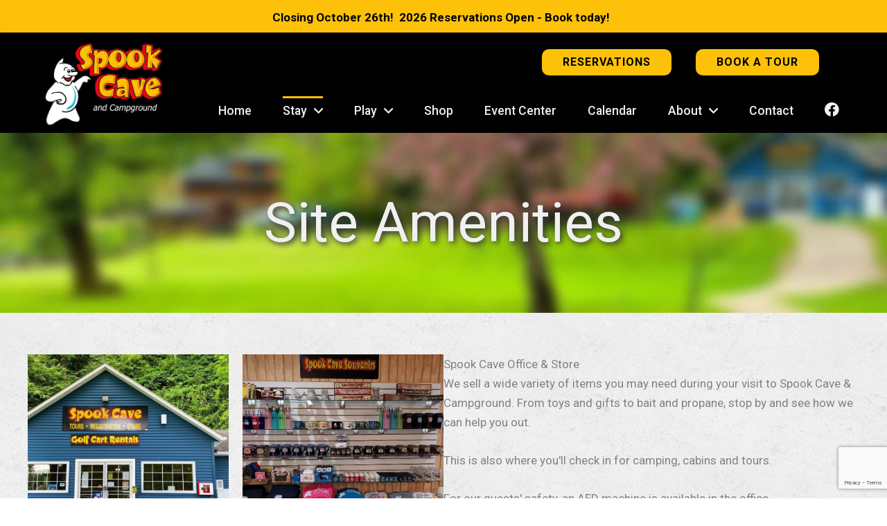

--- FILE ---
content_type: text/html; charset=utf-8
request_url: https://www.google.com/recaptcha/api2/anchor?ar=1&k=6LduEcEUAAAAACYefucCIRD9EpNBvjVqq81IHnJP&co=aHR0cHM6Ly9zcG9va2NhdmUuY29tOjQ0Mw..&hl=en&v=PoyoqOPhxBO7pBk68S4YbpHZ&size=invisible&anchor-ms=20000&execute-ms=30000&cb=c4ph6y23in5d
body_size: 48760
content:
<!DOCTYPE HTML><html dir="ltr" lang="en"><head><meta http-equiv="Content-Type" content="text/html; charset=UTF-8">
<meta http-equiv="X-UA-Compatible" content="IE=edge">
<title>reCAPTCHA</title>
<style type="text/css">
/* cyrillic-ext */
@font-face {
  font-family: 'Roboto';
  font-style: normal;
  font-weight: 400;
  font-stretch: 100%;
  src: url(//fonts.gstatic.com/s/roboto/v48/KFO7CnqEu92Fr1ME7kSn66aGLdTylUAMa3GUBHMdazTgWw.woff2) format('woff2');
  unicode-range: U+0460-052F, U+1C80-1C8A, U+20B4, U+2DE0-2DFF, U+A640-A69F, U+FE2E-FE2F;
}
/* cyrillic */
@font-face {
  font-family: 'Roboto';
  font-style: normal;
  font-weight: 400;
  font-stretch: 100%;
  src: url(//fonts.gstatic.com/s/roboto/v48/KFO7CnqEu92Fr1ME7kSn66aGLdTylUAMa3iUBHMdazTgWw.woff2) format('woff2');
  unicode-range: U+0301, U+0400-045F, U+0490-0491, U+04B0-04B1, U+2116;
}
/* greek-ext */
@font-face {
  font-family: 'Roboto';
  font-style: normal;
  font-weight: 400;
  font-stretch: 100%;
  src: url(//fonts.gstatic.com/s/roboto/v48/KFO7CnqEu92Fr1ME7kSn66aGLdTylUAMa3CUBHMdazTgWw.woff2) format('woff2');
  unicode-range: U+1F00-1FFF;
}
/* greek */
@font-face {
  font-family: 'Roboto';
  font-style: normal;
  font-weight: 400;
  font-stretch: 100%;
  src: url(//fonts.gstatic.com/s/roboto/v48/KFO7CnqEu92Fr1ME7kSn66aGLdTylUAMa3-UBHMdazTgWw.woff2) format('woff2');
  unicode-range: U+0370-0377, U+037A-037F, U+0384-038A, U+038C, U+038E-03A1, U+03A3-03FF;
}
/* math */
@font-face {
  font-family: 'Roboto';
  font-style: normal;
  font-weight: 400;
  font-stretch: 100%;
  src: url(//fonts.gstatic.com/s/roboto/v48/KFO7CnqEu92Fr1ME7kSn66aGLdTylUAMawCUBHMdazTgWw.woff2) format('woff2');
  unicode-range: U+0302-0303, U+0305, U+0307-0308, U+0310, U+0312, U+0315, U+031A, U+0326-0327, U+032C, U+032F-0330, U+0332-0333, U+0338, U+033A, U+0346, U+034D, U+0391-03A1, U+03A3-03A9, U+03B1-03C9, U+03D1, U+03D5-03D6, U+03F0-03F1, U+03F4-03F5, U+2016-2017, U+2034-2038, U+203C, U+2040, U+2043, U+2047, U+2050, U+2057, U+205F, U+2070-2071, U+2074-208E, U+2090-209C, U+20D0-20DC, U+20E1, U+20E5-20EF, U+2100-2112, U+2114-2115, U+2117-2121, U+2123-214F, U+2190, U+2192, U+2194-21AE, U+21B0-21E5, U+21F1-21F2, U+21F4-2211, U+2213-2214, U+2216-22FF, U+2308-230B, U+2310, U+2319, U+231C-2321, U+2336-237A, U+237C, U+2395, U+239B-23B7, U+23D0, U+23DC-23E1, U+2474-2475, U+25AF, U+25B3, U+25B7, U+25BD, U+25C1, U+25CA, U+25CC, U+25FB, U+266D-266F, U+27C0-27FF, U+2900-2AFF, U+2B0E-2B11, U+2B30-2B4C, U+2BFE, U+3030, U+FF5B, U+FF5D, U+1D400-1D7FF, U+1EE00-1EEFF;
}
/* symbols */
@font-face {
  font-family: 'Roboto';
  font-style: normal;
  font-weight: 400;
  font-stretch: 100%;
  src: url(//fonts.gstatic.com/s/roboto/v48/KFO7CnqEu92Fr1ME7kSn66aGLdTylUAMaxKUBHMdazTgWw.woff2) format('woff2');
  unicode-range: U+0001-000C, U+000E-001F, U+007F-009F, U+20DD-20E0, U+20E2-20E4, U+2150-218F, U+2190, U+2192, U+2194-2199, U+21AF, U+21E6-21F0, U+21F3, U+2218-2219, U+2299, U+22C4-22C6, U+2300-243F, U+2440-244A, U+2460-24FF, U+25A0-27BF, U+2800-28FF, U+2921-2922, U+2981, U+29BF, U+29EB, U+2B00-2BFF, U+4DC0-4DFF, U+FFF9-FFFB, U+10140-1018E, U+10190-1019C, U+101A0, U+101D0-101FD, U+102E0-102FB, U+10E60-10E7E, U+1D2C0-1D2D3, U+1D2E0-1D37F, U+1F000-1F0FF, U+1F100-1F1AD, U+1F1E6-1F1FF, U+1F30D-1F30F, U+1F315, U+1F31C, U+1F31E, U+1F320-1F32C, U+1F336, U+1F378, U+1F37D, U+1F382, U+1F393-1F39F, U+1F3A7-1F3A8, U+1F3AC-1F3AF, U+1F3C2, U+1F3C4-1F3C6, U+1F3CA-1F3CE, U+1F3D4-1F3E0, U+1F3ED, U+1F3F1-1F3F3, U+1F3F5-1F3F7, U+1F408, U+1F415, U+1F41F, U+1F426, U+1F43F, U+1F441-1F442, U+1F444, U+1F446-1F449, U+1F44C-1F44E, U+1F453, U+1F46A, U+1F47D, U+1F4A3, U+1F4B0, U+1F4B3, U+1F4B9, U+1F4BB, U+1F4BF, U+1F4C8-1F4CB, U+1F4D6, U+1F4DA, U+1F4DF, U+1F4E3-1F4E6, U+1F4EA-1F4ED, U+1F4F7, U+1F4F9-1F4FB, U+1F4FD-1F4FE, U+1F503, U+1F507-1F50B, U+1F50D, U+1F512-1F513, U+1F53E-1F54A, U+1F54F-1F5FA, U+1F610, U+1F650-1F67F, U+1F687, U+1F68D, U+1F691, U+1F694, U+1F698, U+1F6AD, U+1F6B2, U+1F6B9-1F6BA, U+1F6BC, U+1F6C6-1F6CF, U+1F6D3-1F6D7, U+1F6E0-1F6EA, U+1F6F0-1F6F3, U+1F6F7-1F6FC, U+1F700-1F7FF, U+1F800-1F80B, U+1F810-1F847, U+1F850-1F859, U+1F860-1F887, U+1F890-1F8AD, U+1F8B0-1F8BB, U+1F8C0-1F8C1, U+1F900-1F90B, U+1F93B, U+1F946, U+1F984, U+1F996, U+1F9E9, U+1FA00-1FA6F, U+1FA70-1FA7C, U+1FA80-1FA89, U+1FA8F-1FAC6, U+1FACE-1FADC, U+1FADF-1FAE9, U+1FAF0-1FAF8, U+1FB00-1FBFF;
}
/* vietnamese */
@font-face {
  font-family: 'Roboto';
  font-style: normal;
  font-weight: 400;
  font-stretch: 100%;
  src: url(//fonts.gstatic.com/s/roboto/v48/KFO7CnqEu92Fr1ME7kSn66aGLdTylUAMa3OUBHMdazTgWw.woff2) format('woff2');
  unicode-range: U+0102-0103, U+0110-0111, U+0128-0129, U+0168-0169, U+01A0-01A1, U+01AF-01B0, U+0300-0301, U+0303-0304, U+0308-0309, U+0323, U+0329, U+1EA0-1EF9, U+20AB;
}
/* latin-ext */
@font-face {
  font-family: 'Roboto';
  font-style: normal;
  font-weight: 400;
  font-stretch: 100%;
  src: url(//fonts.gstatic.com/s/roboto/v48/KFO7CnqEu92Fr1ME7kSn66aGLdTylUAMa3KUBHMdazTgWw.woff2) format('woff2');
  unicode-range: U+0100-02BA, U+02BD-02C5, U+02C7-02CC, U+02CE-02D7, U+02DD-02FF, U+0304, U+0308, U+0329, U+1D00-1DBF, U+1E00-1E9F, U+1EF2-1EFF, U+2020, U+20A0-20AB, U+20AD-20C0, U+2113, U+2C60-2C7F, U+A720-A7FF;
}
/* latin */
@font-face {
  font-family: 'Roboto';
  font-style: normal;
  font-weight: 400;
  font-stretch: 100%;
  src: url(//fonts.gstatic.com/s/roboto/v48/KFO7CnqEu92Fr1ME7kSn66aGLdTylUAMa3yUBHMdazQ.woff2) format('woff2');
  unicode-range: U+0000-00FF, U+0131, U+0152-0153, U+02BB-02BC, U+02C6, U+02DA, U+02DC, U+0304, U+0308, U+0329, U+2000-206F, U+20AC, U+2122, U+2191, U+2193, U+2212, U+2215, U+FEFF, U+FFFD;
}
/* cyrillic-ext */
@font-face {
  font-family: 'Roboto';
  font-style: normal;
  font-weight: 500;
  font-stretch: 100%;
  src: url(//fonts.gstatic.com/s/roboto/v48/KFO7CnqEu92Fr1ME7kSn66aGLdTylUAMa3GUBHMdazTgWw.woff2) format('woff2');
  unicode-range: U+0460-052F, U+1C80-1C8A, U+20B4, U+2DE0-2DFF, U+A640-A69F, U+FE2E-FE2F;
}
/* cyrillic */
@font-face {
  font-family: 'Roboto';
  font-style: normal;
  font-weight: 500;
  font-stretch: 100%;
  src: url(//fonts.gstatic.com/s/roboto/v48/KFO7CnqEu92Fr1ME7kSn66aGLdTylUAMa3iUBHMdazTgWw.woff2) format('woff2');
  unicode-range: U+0301, U+0400-045F, U+0490-0491, U+04B0-04B1, U+2116;
}
/* greek-ext */
@font-face {
  font-family: 'Roboto';
  font-style: normal;
  font-weight: 500;
  font-stretch: 100%;
  src: url(//fonts.gstatic.com/s/roboto/v48/KFO7CnqEu92Fr1ME7kSn66aGLdTylUAMa3CUBHMdazTgWw.woff2) format('woff2');
  unicode-range: U+1F00-1FFF;
}
/* greek */
@font-face {
  font-family: 'Roboto';
  font-style: normal;
  font-weight: 500;
  font-stretch: 100%;
  src: url(//fonts.gstatic.com/s/roboto/v48/KFO7CnqEu92Fr1ME7kSn66aGLdTylUAMa3-UBHMdazTgWw.woff2) format('woff2');
  unicode-range: U+0370-0377, U+037A-037F, U+0384-038A, U+038C, U+038E-03A1, U+03A3-03FF;
}
/* math */
@font-face {
  font-family: 'Roboto';
  font-style: normal;
  font-weight: 500;
  font-stretch: 100%;
  src: url(//fonts.gstatic.com/s/roboto/v48/KFO7CnqEu92Fr1ME7kSn66aGLdTylUAMawCUBHMdazTgWw.woff2) format('woff2');
  unicode-range: U+0302-0303, U+0305, U+0307-0308, U+0310, U+0312, U+0315, U+031A, U+0326-0327, U+032C, U+032F-0330, U+0332-0333, U+0338, U+033A, U+0346, U+034D, U+0391-03A1, U+03A3-03A9, U+03B1-03C9, U+03D1, U+03D5-03D6, U+03F0-03F1, U+03F4-03F5, U+2016-2017, U+2034-2038, U+203C, U+2040, U+2043, U+2047, U+2050, U+2057, U+205F, U+2070-2071, U+2074-208E, U+2090-209C, U+20D0-20DC, U+20E1, U+20E5-20EF, U+2100-2112, U+2114-2115, U+2117-2121, U+2123-214F, U+2190, U+2192, U+2194-21AE, U+21B0-21E5, U+21F1-21F2, U+21F4-2211, U+2213-2214, U+2216-22FF, U+2308-230B, U+2310, U+2319, U+231C-2321, U+2336-237A, U+237C, U+2395, U+239B-23B7, U+23D0, U+23DC-23E1, U+2474-2475, U+25AF, U+25B3, U+25B7, U+25BD, U+25C1, U+25CA, U+25CC, U+25FB, U+266D-266F, U+27C0-27FF, U+2900-2AFF, U+2B0E-2B11, U+2B30-2B4C, U+2BFE, U+3030, U+FF5B, U+FF5D, U+1D400-1D7FF, U+1EE00-1EEFF;
}
/* symbols */
@font-face {
  font-family: 'Roboto';
  font-style: normal;
  font-weight: 500;
  font-stretch: 100%;
  src: url(//fonts.gstatic.com/s/roboto/v48/KFO7CnqEu92Fr1ME7kSn66aGLdTylUAMaxKUBHMdazTgWw.woff2) format('woff2');
  unicode-range: U+0001-000C, U+000E-001F, U+007F-009F, U+20DD-20E0, U+20E2-20E4, U+2150-218F, U+2190, U+2192, U+2194-2199, U+21AF, U+21E6-21F0, U+21F3, U+2218-2219, U+2299, U+22C4-22C6, U+2300-243F, U+2440-244A, U+2460-24FF, U+25A0-27BF, U+2800-28FF, U+2921-2922, U+2981, U+29BF, U+29EB, U+2B00-2BFF, U+4DC0-4DFF, U+FFF9-FFFB, U+10140-1018E, U+10190-1019C, U+101A0, U+101D0-101FD, U+102E0-102FB, U+10E60-10E7E, U+1D2C0-1D2D3, U+1D2E0-1D37F, U+1F000-1F0FF, U+1F100-1F1AD, U+1F1E6-1F1FF, U+1F30D-1F30F, U+1F315, U+1F31C, U+1F31E, U+1F320-1F32C, U+1F336, U+1F378, U+1F37D, U+1F382, U+1F393-1F39F, U+1F3A7-1F3A8, U+1F3AC-1F3AF, U+1F3C2, U+1F3C4-1F3C6, U+1F3CA-1F3CE, U+1F3D4-1F3E0, U+1F3ED, U+1F3F1-1F3F3, U+1F3F5-1F3F7, U+1F408, U+1F415, U+1F41F, U+1F426, U+1F43F, U+1F441-1F442, U+1F444, U+1F446-1F449, U+1F44C-1F44E, U+1F453, U+1F46A, U+1F47D, U+1F4A3, U+1F4B0, U+1F4B3, U+1F4B9, U+1F4BB, U+1F4BF, U+1F4C8-1F4CB, U+1F4D6, U+1F4DA, U+1F4DF, U+1F4E3-1F4E6, U+1F4EA-1F4ED, U+1F4F7, U+1F4F9-1F4FB, U+1F4FD-1F4FE, U+1F503, U+1F507-1F50B, U+1F50D, U+1F512-1F513, U+1F53E-1F54A, U+1F54F-1F5FA, U+1F610, U+1F650-1F67F, U+1F687, U+1F68D, U+1F691, U+1F694, U+1F698, U+1F6AD, U+1F6B2, U+1F6B9-1F6BA, U+1F6BC, U+1F6C6-1F6CF, U+1F6D3-1F6D7, U+1F6E0-1F6EA, U+1F6F0-1F6F3, U+1F6F7-1F6FC, U+1F700-1F7FF, U+1F800-1F80B, U+1F810-1F847, U+1F850-1F859, U+1F860-1F887, U+1F890-1F8AD, U+1F8B0-1F8BB, U+1F8C0-1F8C1, U+1F900-1F90B, U+1F93B, U+1F946, U+1F984, U+1F996, U+1F9E9, U+1FA00-1FA6F, U+1FA70-1FA7C, U+1FA80-1FA89, U+1FA8F-1FAC6, U+1FACE-1FADC, U+1FADF-1FAE9, U+1FAF0-1FAF8, U+1FB00-1FBFF;
}
/* vietnamese */
@font-face {
  font-family: 'Roboto';
  font-style: normal;
  font-weight: 500;
  font-stretch: 100%;
  src: url(//fonts.gstatic.com/s/roboto/v48/KFO7CnqEu92Fr1ME7kSn66aGLdTylUAMa3OUBHMdazTgWw.woff2) format('woff2');
  unicode-range: U+0102-0103, U+0110-0111, U+0128-0129, U+0168-0169, U+01A0-01A1, U+01AF-01B0, U+0300-0301, U+0303-0304, U+0308-0309, U+0323, U+0329, U+1EA0-1EF9, U+20AB;
}
/* latin-ext */
@font-face {
  font-family: 'Roboto';
  font-style: normal;
  font-weight: 500;
  font-stretch: 100%;
  src: url(//fonts.gstatic.com/s/roboto/v48/KFO7CnqEu92Fr1ME7kSn66aGLdTylUAMa3KUBHMdazTgWw.woff2) format('woff2');
  unicode-range: U+0100-02BA, U+02BD-02C5, U+02C7-02CC, U+02CE-02D7, U+02DD-02FF, U+0304, U+0308, U+0329, U+1D00-1DBF, U+1E00-1E9F, U+1EF2-1EFF, U+2020, U+20A0-20AB, U+20AD-20C0, U+2113, U+2C60-2C7F, U+A720-A7FF;
}
/* latin */
@font-face {
  font-family: 'Roboto';
  font-style: normal;
  font-weight: 500;
  font-stretch: 100%;
  src: url(//fonts.gstatic.com/s/roboto/v48/KFO7CnqEu92Fr1ME7kSn66aGLdTylUAMa3yUBHMdazQ.woff2) format('woff2');
  unicode-range: U+0000-00FF, U+0131, U+0152-0153, U+02BB-02BC, U+02C6, U+02DA, U+02DC, U+0304, U+0308, U+0329, U+2000-206F, U+20AC, U+2122, U+2191, U+2193, U+2212, U+2215, U+FEFF, U+FFFD;
}
/* cyrillic-ext */
@font-face {
  font-family: 'Roboto';
  font-style: normal;
  font-weight: 900;
  font-stretch: 100%;
  src: url(//fonts.gstatic.com/s/roboto/v48/KFO7CnqEu92Fr1ME7kSn66aGLdTylUAMa3GUBHMdazTgWw.woff2) format('woff2');
  unicode-range: U+0460-052F, U+1C80-1C8A, U+20B4, U+2DE0-2DFF, U+A640-A69F, U+FE2E-FE2F;
}
/* cyrillic */
@font-face {
  font-family: 'Roboto';
  font-style: normal;
  font-weight: 900;
  font-stretch: 100%;
  src: url(//fonts.gstatic.com/s/roboto/v48/KFO7CnqEu92Fr1ME7kSn66aGLdTylUAMa3iUBHMdazTgWw.woff2) format('woff2');
  unicode-range: U+0301, U+0400-045F, U+0490-0491, U+04B0-04B1, U+2116;
}
/* greek-ext */
@font-face {
  font-family: 'Roboto';
  font-style: normal;
  font-weight: 900;
  font-stretch: 100%;
  src: url(//fonts.gstatic.com/s/roboto/v48/KFO7CnqEu92Fr1ME7kSn66aGLdTylUAMa3CUBHMdazTgWw.woff2) format('woff2');
  unicode-range: U+1F00-1FFF;
}
/* greek */
@font-face {
  font-family: 'Roboto';
  font-style: normal;
  font-weight: 900;
  font-stretch: 100%;
  src: url(//fonts.gstatic.com/s/roboto/v48/KFO7CnqEu92Fr1ME7kSn66aGLdTylUAMa3-UBHMdazTgWw.woff2) format('woff2');
  unicode-range: U+0370-0377, U+037A-037F, U+0384-038A, U+038C, U+038E-03A1, U+03A3-03FF;
}
/* math */
@font-face {
  font-family: 'Roboto';
  font-style: normal;
  font-weight: 900;
  font-stretch: 100%;
  src: url(//fonts.gstatic.com/s/roboto/v48/KFO7CnqEu92Fr1ME7kSn66aGLdTylUAMawCUBHMdazTgWw.woff2) format('woff2');
  unicode-range: U+0302-0303, U+0305, U+0307-0308, U+0310, U+0312, U+0315, U+031A, U+0326-0327, U+032C, U+032F-0330, U+0332-0333, U+0338, U+033A, U+0346, U+034D, U+0391-03A1, U+03A3-03A9, U+03B1-03C9, U+03D1, U+03D5-03D6, U+03F0-03F1, U+03F4-03F5, U+2016-2017, U+2034-2038, U+203C, U+2040, U+2043, U+2047, U+2050, U+2057, U+205F, U+2070-2071, U+2074-208E, U+2090-209C, U+20D0-20DC, U+20E1, U+20E5-20EF, U+2100-2112, U+2114-2115, U+2117-2121, U+2123-214F, U+2190, U+2192, U+2194-21AE, U+21B0-21E5, U+21F1-21F2, U+21F4-2211, U+2213-2214, U+2216-22FF, U+2308-230B, U+2310, U+2319, U+231C-2321, U+2336-237A, U+237C, U+2395, U+239B-23B7, U+23D0, U+23DC-23E1, U+2474-2475, U+25AF, U+25B3, U+25B7, U+25BD, U+25C1, U+25CA, U+25CC, U+25FB, U+266D-266F, U+27C0-27FF, U+2900-2AFF, U+2B0E-2B11, U+2B30-2B4C, U+2BFE, U+3030, U+FF5B, U+FF5D, U+1D400-1D7FF, U+1EE00-1EEFF;
}
/* symbols */
@font-face {
  font-family: 'Roboto';
  font-style: normal;
  font-weight: 900;
  font-stretch: 100%;
  src: url(//fonts.gstatic.com/s/roboto/v48/KFO7CnqEu92Fr1ME7kSn66aGLdTylUAMaxKUBHMdazTgWw.woff2) format('woff2');
  unicode-range: U+0001-000C, U+000E-001F, U+007F-009F, U+20DD-20E0, U+20E2-20E4, U+2150-218F, U+2190, U+2192, U+2194-2199, U+21AF, U+21E6-21F0, U+21F3, U+2218-2219, U+2299, U+22C4-22C6, U+2300-243F, U+2440-244A, U+2460-24FF, U+25A0-27BF, U+2800-28FF, U+2921-2922, U+2981, U+29BF, U+29EB, U+2B00-2BFF, U+4DC0-4DFF, U+FFF9-FFFB, U+10140-1018E, U+10190-1019C, U+101A0, U+101D0-101FD, U+102E0-102FB, U+10E60-10E7E, U+1D2C0-1D2D3, U+1D2E0-1D37F, U+1F000-1F0FF, U+1F100-1F1AD, U+1F1E6-1F1FF, U+1F30D-1F30F, U+1F315, U+1F31C, U+1F31E, U+1F320-1F32C, U+1F336, U+1F378, U+1F37D, U+1F382, U+1F393-1F39F, U+1F3A7-1F3A8, U+1F3AC-1F3AF, U+1F3C2, U+1F3C4-1F3C6, U+1F3CA-1F3CE, U+1F3D4-1F3E0, U+1F3ED, U+1F3F1-1F3F3, U+1F3F5-1F3F7, U+1F408, U+1F415, U+1F41F, U+1F426, U+1F43F, U+1F441-1F442, U+1F444, U+1F446-1F449, U+1F44C-1F44E, U+1F453, U+1F46A, U+1F47D, U+1F4A3, U+1F4B0, U+1F4B3, U+1F4B9, U+1F4BB, U+1F4BF, U+1F4C8-1F4CB, U+1F4D6, U+1F4DA, U+1F4DF, U+1F4E3-1F4E6, U+1F4EA-1F4ED, U+1F4F7, U+1F4F9-1F4FB, U+1F4FD-1F4FE, U+1F503, U+1F507-1F50B, U+1F50D, U+1F512-1F513, U+1F53E-1F54A, U+1F54F-1F5FA, U+1F610, U+1F650-1F67F, U+1F687, U+1F68D, U+1F691, U+1F694, U+1F698, U+1F6AD, U+1F6B2, U+1F6B9-1F6BA, U+1F6BC, U+1F6C6-1F6CF, U+1F6D3-1F6D7, U+1F6E0-1F6EA, U+1F6F0-1F6F3, U+1F6F7-1F6FC, U+1F700-1F7FF, U+1F800-1F80B, U+1F810-1F847, U+1F850-1F859, U+1F860-1F887, U+1F890-1F8AD, U+1F8B0-1F8BB, U+1F8C0-1F8C1, U+1F900-1F90B, U+1F93B, U+1F946, U+1F984, U+1F996, U+1F9E9, U+1FA00-1FA6F, U+1FA70-1FA7C, U+1FA80-1FA89, U+1FA8F-1FAC6, U+1FACE-1FADC, U+1FADF-1FAE9, U+1FAF0-1FAF8, U+1FB00-1FBFF;
}
/* vietnamese */
@font-face {
  font-family: 'Roboto';
  font-style: normal;
  font-weight: 900;
  font-stretch: 100%;
  src: url(//fonts.gstatic.com/s/roboto/v48/KFO7CnqEu92Fr1ME7kSn66aGLdTylUAMa3OUBHMdazTgWw.woff2) format('woff2');
  unicode-range: U+0102-0103, U+0110-0111, U+0128-0129, U+0168-0169, U+01A0-01A1, U+01AF-01B0, U+0300-0301, U+0303-0304, U+0308-0309, U+0323, U+0329, U+1EA0-1EF9, U+20AB;
}
/* latin-ext */
@font-face {
  font-family: 'Roboto';
  font-style: normal;
  font-weight: 900;
  font-stretch: 100%;
  src: url(//fonts.gstatic.com/s/roboto/v48/KFO7CnqEu92Fr1ME7kSn66aGLdTylUAMa3KUBHMdazTgWw.woff2) format('woff2');
  unicode-range: U+0100-02BA, U+02BD-02C5, U+02C7-02CC, U+02CE-02D7, U+02DD-02FF, U+0304, U+0308, U+0329, U+1D00-1DBF, U+1E00-1E9F, U+1EF2-1EFF, U+2020, U+20A0-20AB, U+20AD-20C0, U+2113, U+2C60-2C7F, U+A720-A7FF;
}
/* latin */
@font-face {
  font-family: 'Roboto';
  font-style: normal;
  font-weight: 900;
  font-stretch: 100%;
  src: url(//fonts.gstatic.com/s/roboto/v48/KFO7CnqEu92Fr1ME7kSn66aGLdTylUAMa3yUBHMdazQ.woff2) format('woff2');
  unicode-range: U+0000-00FF, U+0131, U+0152-0153, U+02BB-02BC, U+02C6, U+02DA, U+02DC, U+0304, U+0308, U+0329, U+2000-206F, U+20AC, U+2122, U+2191, U+2193, U+2212, U+2215, U+FEFF, U+FFFD;
}

</style>
<link rel="stylesheet" type="text/css" href="https://www.gstatic.com/recaptcha/releases/PoyoqOPhxBO7pBk68S4YbpHZ/styles__ltr.css">
<script nonce="L2fkxAtNRMoG8u_TRinGXA" type="text/javascript">window['__recaptcha_api'] = 'https://www.google.com/recaptcha/api2/';</script>
<script type="text/javascript" src="https://www.gstatic.com/recaptcha/releases/PoyoqOPhxBO7pBk68S4YbpHZ/recaptcha__en.js" nonce="L2fkxAtNRMoG8u_TRinGXA">
      
    </script></head>
<body><div id="rc-anchor-alert" class="rc-anchor-alert"></div>
<input type="hidden" id="recaptcha-token" value="[base64]">
<script type="text/javascript" nonce="L2fkxAtNRMoG8u_TRinGXA">
      recaptcha.anchor.Main.init("[\x22ainput\x22,[\x22bgdata\x22,\x22\x22,\[base64]/[base64]/[base64]/ZyhXLGgpOnEoW04sMjEsbF0sVywwKSxoKSxmYWxzZSxmYWxzZSl9Y2F0Y2goayl7RygzNTgsVyk/[base64]/[base64]/[base64]/[base64]/[base64]/[base64]/[base64]/bmV3IEJbT10oRFswXSk6dz09Mj9uZXcgQltPXShEWzBdLERbMV0pOnc9PTM/bmV3IEJbT10oRFswXSxEWzFdLERbMl0pOnc9PTQ/[base64]/[base64]/[base64]/[base64]/[base64]\\u003d\x22,\[base64]\\u003d\\u003d\x22,\x22QTLCnwTCicK1WVIVw6ZJwqpmCcOWJHFWw4HDm8Kkw7Asw5vDrFXDvsOjGi4lWw0Dw4ozYsK5w7rDmj0Dw6DCqwkKZjPDu8Ovw7TCrMO9wpYOwqHDogNPwojCncOSCMKvwrspwoDDjhXDjcOWNh1/BsKFwqoGVmMlw6QcNWkeDsOuNsOBw4HDk8OQCgwzGzcpKsKcw4NewqBdJCvCnys6w5nDuU0Kw7oXw5fCiFwUSEHCmMOQw4hEL8O4wr/Dg2jDhMOzwo/[base64]/DhDA8U8K0M2bClF5sDwU0wph6T1UiTcKcEE1ZQVJeYG1oSBo/[base64]/[base64]/DkcOHwozDolw0w47Dv2IwUn97w75kS8Kowq3CoGTDsETDksOcw6kewo5lS8O5w63CuRgqw6xRDkUWwrV+EwADY194wqlSTMKQKcKtGXstTsKzZj3CiGfCgA/DvsKvwqXCnMKLwrpuwqsKccO7YcOyAyQowqBMwqt8Pw7DosOdBkZzwprDuXnCvA/Cn13CvivDg8OZw49mwpVNw7JeRgfCpF3DlynDtMOGTjsXesO0QWkfTF/DsUcKDSDCglRfDcOWwrkNCjA9Uj7DhcKxAkZZworDtQbDvMKZwqs4IFLDosOpEXLDvRI2eMKYZ0QPw6vCjUHDtcK0w6F6w4U/D8OPSXDCj8KiwotVV3fDksKLc1XDhsK8c8Ofwp/[base64]/[base64]/DqcOTXSrDgMOFamdNZAMGwrUfJDQYWMObcl1NHXgiNQxGY8OfLsObUcKMFsKew6ItBMOiLcOyf2PDj8OYIS7DnS7DpMOyKMOvTUtfSMKqTD7Cj8OYSsO7w5pTQsOidQLCkFo5A8KwwqrDrV/DscKgCDIiLhHCixlXw5JbX8Otw7DDmhV9wp4WwpvChAbCuHjDt0LDtMKowq1VH8KLM8K9w4Zaw4fDuhvDoMKkw7PDjcOwMMOGdMOkNRgnwpzCnx/CuD3DpnBcw690w4jCn8Orw7F0LMK7dMO9w5zDisKpU8KEwrzCr3vCpXPCsBfCvWJLw5llf8KAw5t1b3wOwoPDhHNNeQbDoQDCosOLb2tIw7/Chw3Dolgyw6Rwwo/CvsO8wrRKbsKRGsKzZsKHw6gVwqLCtw0wD8KIIsKOw77CtMKCwo3DrsKYYMKOw6fCp8O1w6HCg8KZw4IZwrBQQAE2FcKWw7HDrsObJ2R/OV0ew68DFBfCoMOxBMO2w6TCpMO4w6HDkcOAE8OlECbDg8KjIMOLWx/DosK6wpRZwrzDuMOvw4TDqjzCrHjDvsK7SQTDiXTDtH1QwqfCh8OGwrwdwqHClsKgN8Kxwo/ChMKuwolYTMKqw43DgRLDsFbDkQzDvCXDksOEe8K8w5XDo8Ovwq3DpMOfw6vDlkXCjMOiGMO7RjPCksOtAsKiw4YoEGlsJcOGU8KcSgQmXWPDisOFw5DCicOcw5odw68oZw/DomjCgVXCq8O/w5vDhQhPwqcwaDg0w7vDtzHDthFWBG3Dk0Z9w73DpS/CkcKTwofDqjDCpsOsw55qw5MYw6hLwr/Ds8OSw5fCvDZIHAV9SxoXwrjDk8O1wrHCjMO8w7vDih/Cmhc1Zzp9LsKhIHnDgB84w4PCm8ODCcOSwptmM8KkwoXCkcOOwqYLw5/[base64]/CpsOyc8OcDRU0SxvDuggCwo0swrrDhS/DmgQKwofDlsKCYMKwM8KOw5HDrsKMw71sJsO7LsK0OmjDtiXDmU0sKRjCrsO6w58DcGx6w6zDlGgrIiTDh3A9EcOoBQxkwoDCgQ3CgwYvw6Zyw64MPzDCi8K/OFgYVzRcw6DCuSBxwovDtcKjXyHDv8ORw5rDu3bDol/[base64]/w73DrEzClEIycEJbJMKiZsKlwojDhyoFYWPDp8O1T8OOX1xbCAR0w6rCgG0PNkonwp3Dr8OSwoAIw7vCpERHQwwPw7TDvXIzwpfDjcOmw58ow68CLl/[base64]/DsijDllfDj8OHNcOkwpnDpMKyw6XDh8KxGGRwwoFUwpfDvQt/w73CmcOzw4M0w49mwp7CqsKvUgvDkgPDk8O3woJxw68wI8KvwoLClEPDncO0w6HDucOQIx7Ct8O6w4PDlg/CisK1UGbCrDQYw5HCisKVwoQfOsODw6nCkURnw7c/w5/CuMOCdsOqDS/Di8OyKX/[base64]/[base64]/VcKWUXckE8KOwprCnl/Ct3BTw4zClCLCvMKYw5TDlXLCqcOEwp7CscOsZsOcHi/CqMOTC8KdBhpHdF12VivCi3hPw5TCiWzDhEvCs8O1L8OHWkseC2DDisKQw7MCAjrCpsO9wrHDjsKPwpQ9FMKTwpZGQcKCHMOGHMOew7DDrsKWA0/Cq3l8I1A+w50ZNsO9YD0Cc8OKwozDkMO1wqAiZcKPw53DlQMfwrfDgMOgw5zDn8Khwpp0w5zCswnCsQ/CkMOJwrDDpcOgw4rCncO5wqDDiMKXY0snJMKjw65cwpU6QUTCtlzCmsOBwqTDncOIMMKHwoLCgsOGNX0rUAQMecKXdsOow4vDrWLCth8tw5fCpcOEw5vCgQDDsVjDpjDDsXrChEgXw7BCwocMw4xfwr7DlDEOw6oKw5HChcOtdcKIw7EvYMKtwr/DiUnDmGtPdA9VKcODTXXCr8Kfw6tqWyLCqcKfMsO+OQpPwoteH0RsJC5rwqp8Tz49w55ww4ZbRMOyw6JoZcO1w6/CmkklVMK+wqbCvsOBZMOBWMOQLHvDksKkwpYMw4V8wqJ+RcK0w5FjwpfCksKcFsO6PkrCo8Ovwr/DtcKbd8OXDcOIwoIfwrczd25rwr/DisOjwp7Ct3PDoMOew79fw7nDjTPCsjZTfMODwrfDp2JJFzTDgWwdScKrOMKILMKyLHzDjD1QwpPCo8OcUGLDpW1zVMO/JcK/wo8aU1vDnAFJwqPCqShdwpPDpBEcA8KvYMK/QznCncKrwoPDuRnChEB2VMKvw63Dj8OXUBTCgsKLCcOnw4IYZ1LDpX0Bw47Dj1dXw7xDwo4Fw73CncOnw7rCkTRmw5PDswM4M8KtDjUra8OHD2FfwqE/w7wjIBnDix3CqcOew4Rtw5vDucO/w6Zaw6dRw6J4wrrDqsOzasODRQhEG3/[base64]/Cu8ODwprCjBlgEMKuwrnCicKOwokFw7tYEk9tSGTCj1rDmzfDkyHDrsK0P8O/wqLDvyDDpWEfw75oXsOvEA/CrMK4w4/DjsOSBMK1ARV3wrdkwqEJw6NqwpcaTsKaKz44N29GZcOQE0vCjcKUwrcdwrjDsQhnw4Y0woQewpNLZk1BPkcwJMO1LC/DpSrDvcOIcC1Uwr7DlsO7w68YwrfDiBMCfg9zw4PCgsKaCMOQLsKWw6RJYFfDoD3DgnAmwrpabcKtw4zDtsOCG8KXWifClMO6fcKWL8OABRXCqMOHw6jCvB/DtApjwrgxZMK2w58jw6/[base64]/I8OBd2HCmhLDtMOqwrJqV8KyVcKZwrhIwpV1w6PDoTcFw5kmwq5XcMOYK30Bw5/CjsKePD3ClsOYw7p3w6t1w50/[base64]/Ds3lMworCssK4wr7DncOUYMOmwp91PGwSe8OAw5LDoX9YakvCrMOUHS1lwpPDowtjwpZpYcKEHMKLTMO3SRkpMcK7w6jCvhFnw70Pb8O/wrwWL0vCkcOhwrbCtMODY8OcKlLDmxh6wp8nwohjFhbCp8KHGMOdw70KZMOpY2HCgMOQwobCtiwKw6NtWMK5wr5HScOtYUBbwr0uwoHCvcKEwptgwrxtw6k3QC7CmcKHwprChcKrwrYhKMOTwqbDknc8wr3Dk8OAwpfDt1M/IMKKwqwsAGFqFMOQw6/[base64]/Ch8KtwosKwp5lEMKbOMO4w7PDoMKjA8Obwp7Dkm4oJ8KbFjDCqHYaw5TDnVnCq2k7YcOMw7spw6DCkHtgNBnDk8Kow4krBcKcw6bDncO/fcOOwoEtYTnCskrDhzMow6DDtFtGecKpATrDmQpdwqo/[base64]/D8KXwqbCkMOPUGrCgT/DnSnCpyBQUsOOEsKdwqPDgMOvw7Jkwo9qXUs8HcOvwpVAN8OiVg3CgcKmd0zDiWsGW2R8OFLCuMO6wrchDj/CtsKCYF3DnwLCncKrw6x6KsOzwo3CncKQTcOMG0LClcKzwp0MwpjCnMKSw5DDm23CnVIwwp0Lwp0Ow6bCi8KHwp3DicOHSsKuCcOxw7FtwqnDvsK3woMKw4jCpB1sF8K1NMOCY3bCjcKYGiHDicOIw453w5omw5ZresKSVcONw7oqw6/DknnCj8Kpw4jCk8KvL2scw4AkAcKjWsKhA8KhUMO1WR/ChSUtwq3DqsOPwozCpGtWFMKhdUZoQMOxwrAgwoVoGh3CiBJNwrl+w4HCr8ONw64MHMKTw73Cr8Oxd2rCr8Kxwp0hw6Bdw5EWH8Kqw7ZPw6x/[base64]/CrMO6VBs/M8OLXMODw73Cp8OxecKow5dkFcKewp3ClAoBccK7RcOCL8OaccKKASrDocOTR0dABxluwp90GwNzf8KKwoBrfRRmw6tNw6DDoSDDsUESwqdobijCi8KgwrcWS8OWw4lywrjCsw7DoBRmfgXCssKHSMO0OUzDnmXDhAUtw5nCpUJEOcK+wqI/cHbDo8KrwrXDqcOuw73CssO7VsOaT8KxUMO8SMO1wrdaMMKEXho9wpvDoVzDjcKOFMO1w7EjecO9HMO4w7Fbwq1gwobCgMOIRSDDq2XCmjQJwozCvgnCtcOZQcKcwrQ3RsKmAGxJw4AXPsOkKT5cbUtfwr/Cn8Oxw7/[base64]/[base64]/[base64]/CrUTCumPCtmonaMOBRsOjQlDCq37DlBfDjH/DtsOtdMOHwo7ChMO8wrBvBzzDl8O/[base64]/CoXYKw5vDkcKPw7NkJMOGSMKTMX/CvcOmJsKrwok/MX8HQMKyw5JdwqVBBcKcNsKQw6/CmFfCvsKtEMKnXkzDtsO8RcKONcOcw6txwpXCgMOwcjoDQ8OrRx8jw41Aw6x/SS9HScOnSFlAZsKONQ7Di3LDicKLwq1ow6/CtMKaw4TCssKeeGsxwopraMK0RAXChcK2wrBXIFlMwovCkAXDghAQIcO8wrt8wrNpZ8O8YMOEwqDCgWsWWzoUfVPDhkLCjC/ChcO7wqnDqMK4PsKNKn1Ew53DhgkONsK5w6vDjGZ0MEnCmDZ1wr9eCsKtPB7DtMOaKMK1ThV7ZQ03MMOAEjLCn8OUw5YjDVQ/wofCqGBFwrbCrsO5Tj0YSS9JwolOwqvCiMONw6XCoSDDkMOMJ8OIwpXCpSPDsFbDiiRYSMOXdinDocKedcODw4x7wpDCnB/Cv8KTwptAw5xJwr/CnUBlUsO4NmA4w7B+w6kZwrvCnBUtKcK7w4BJwpXDu8O/[base64]/wqUDFHvDpcKrwo0NJ0Ymw5g1CH7Ch8OUw5LCg0fDgsONVsOWAMODwrkTQMOKEA0TcF8JdjHDpybDucKCWMK9w4DCn8KkXw/Cm8K8byvDsMK0AXknJMKUbMO6wr7CoA/[base64]/CmGwww5/DvXJ9w67CsSlKwrTDh35CKX1USsOrw7QPN8KaPMOjQ8OwOMOTe0cSwoxkKhPDrsOkwq/DvG/Ct1YWw7NeLMO/DcKVwqTDr3JFRcOxw6XCsiNOw67CqMOpwp5Mw7rCj8KDKm/CksOHaWc9wrDCtcKXw44HwrkHw7/DrwZQwq3DkEN4w4jCocOpOsKZw5AjScOjwq5GwqRrwofDnsOXw6FXD8Oow47CpcKvw4dSwrzCrMOiw4bCiinCkT5QBhrDgV1HWDNEMsODesOiwqwcwoFMw6HDlQ8cw6AVwpTDnw/[base64]/[base64]/CrwnDqsOlRivCiAsBwppNV8KGVMK4Tlh7SkLDvUfCpsK7d0zCvBrDrV1bCMKGwo8awpLClcONRXdfXF8/AMK9w4vDiMO3w4fDmkw/wqJcRS7DicOHS23DqcKrwocVLcO3wrDCqkM7BsKzRXfDiCfCiMK4ZTBIwqpWTHTDsjsKwprDsxnCgllrw4V/w6vCsWoMDcOvbMK3wowJwrcWwo4CwojDm8KTw7XCoz/DnsOQeQjDrMO8F8KcQHbDglUEwq4GEsKgw6HCkcOjw7c5woxWwpY0ejDDtFbDtQJQw5fCh8KLNsO6OnMgw4wBwrPCscKuwrHCqsK6w5rCscKbwq1NwpcbLioRwr4AdcOnw7LDsShFOhMAU8Ogwq/DocO/IlnDqm3DjwtGOMK+w6nDnMKqwrrCjXhnwq3ChsOCWcO5woxJMC/[base64]/[base64]/w6vDu07CgcO8wp3DscO8IGZDwqsZwo/CocKjwrsNRWkBecK0cCjCscOmfE7DlMKiTcO6dQzDmisDRMOIw6/CpBbDlcOWZV8fwpsgwoExwqhRPAYawrtawpnCl2d6W8O/QMKzw5hnf3dkGGbCh0B6wrjCqT7CncKpVW/DlMO4FcOnw4zClsOpBcOcN8ONHmHCo8OsNiQaw7slGMKuBMOrwpjDtjgVZXzDqUw+w7FVw440bCxoO8KSScOZwoIKw6dzw5FWW8OUw6tJwoIxW8KrC8KMw4gEw5PCvMKzGApRORDCr8OKwoDDjMOCwpDDqMKQwrZ9AEnDp8OheMOSw5TCtjNlX8K8w4VoGH/CkMOewrrDnmDDlcO2MyfDtTDCskxDWcOEQiDDj8OGwrUnwr3DlQYUJm8gOcOUwp4cccKPw6kSdFvCu8KxXGLDk8OYw6ZOw5vDg8KJw4JQewYYw63Cmh9bw5Isdzghw5/Co8KGwpzDsMOpwoRuwq/DnjQMwpzCisKXEMOJw4FhcsO1Wh7CuCLCmMK5w67CrlYfYcOpw7tXC1YeUmDCgMOmcGvDv8KXw50Jw6RRfGbDlR8XwqfDhMKxw6nCrMO4w5pFVCUrEEUpXzzCocOQf255w5/[base64]/[base64]/DoH/CqcKbw4IVDkAwJQ0xwp/Dn8K0Y23Dh1IEWMOtwqx/w70cwqBsImTCmcObP03Ct8OfFcKww4DDixtaw6XCmkltwpd/[base64]/CkC/DlMKGGcKPMsKWVMKNE8K1w61QwqZbw4xMw7kqw6FIKjvCnVTCqEpUwrMlw6opfyrCqsO6w4XCqMO/FWnDgjjDssKkwrrCmiVFw7jDrcKMM8K1ZMO8wrDDt09uwo/DoivDkMOCwpbCvcOgD8O4Eigtw7bCtlB6wqQ7wolmO25GWTnDoMOkwrFVWQxFw6nDtyTDvAXDpRUTMU1hEwAIwo52w5HCicOTwoLCisKmZsO4w6odwowpwoQ1wq/DpsOGwpTDvMKfMMK6IycjaG9LV8Orw4ldw6U3wr47wrLCpyU6RH5JdcKJK8KyURbCpMO7fyRYwrDCvcOVwo7Cj3fDvUvChsO3wovClsKww6ETwq/[base64]/EsOlN8Oew5BRZDfCjy4fEMOjSBBiwokhw7PDnMKgJMKdwpjCjMKBw65fw7VFOcKUH2DDtcOEEcO6w5jCnjLCisO5wp8vBMOrHxHCgsOyBUd+FsOfw4HCtwDDj8OwAVlmwrfDoXfDscO0wobDuMOdUyPDpcKIwpbCgFvCu3QCw4nDrcKDw78nw586w6PCusK/wpbDjVrDlsK9w5bDiH9Bw6tPw4cHw7/DrsKPYMKXw7wqAsO2DMOoTgDDn8KZw7E2wqTCuCXCjWkZelbCuCMnwqTDlA0bYQbCtQ7Cg8OeXsKewpIRZAPDvcKoOEoBw6/DpcOSw7nCu8OqOsKzw4JJckrCn8OrQkUhw5zCgkjCrcK9w5LCvj/ClUXDg8Oyek1PbsKnwrIBDhfDsMKnwrN8BX/CtsKqZ8KxAVBtK8OsUBIoScKQUcK/ZAw6dsONw5LDssKmBMKWdA8ew6HDsDsRw4HCuCzDmsKuwoQ2EEbChcKsRMOcMcOLa8KJKCtTw7Y0w6DCnR/DrMKYOnfCrMKIwq7DlsKjKMKlUlU/C8KDw6PDuR0mQE4VwoHDqMOPE8OxGAZRBsO0wp3DvMKKw5ZCw4jDssKwKi7DhRxHfGkNTMOUwqxZw5vDulbDhMKCD8OTVMOsQEpRw5tGawA2Qll7w5k3w6DDvsO8PcOAwqrDnl3DjMO+e8OUw5l3wpcHw6YEWW5VZC/DkDZUfMKGwq18MTzCjsODWVoCw5FZQcOEMMOacgsCw5ciMMO2wpjCnsKkWzrCocOkCFwTw44CXQ5CfsO5wrbCnmRBM8OOw5DCg8Kbwq/DqCTDlsO9w5vDucO7RcOAwqPDr8O/FMKIwpHDr8Odw4BBQcOrwrlKw53CgjIbwoAew5pPwoVkZVbCkTl9wqwJbsOSNcOYW8K3wrVvH8KgA8Kwwp/[base64]/[base64]/Co3vDtsKYw75hw6AXesO8w5clwrjCscK1ZwnDmcOqbsKeNsKxwrLDmcOCw6XCuhTDjxkKCSbCryBDBWbCmsOxw5UxwqXDo8KxwovCnjU5wrVNKWPDvjwNwrvCuCbDoVFVwoLDhGPDiC/CpMK1w48FI8O4aMKTw4zDksOPUXoLwoHDusOyKkgzUMO8QyvDggQaw7/Dl0RiccOgwpMPChLDkCdiwozDisOaw4sKwpdLwojDk8O7wqBWI03CtlhGwrJxwo7CqsOIK8Kxw5jChcOrEih6wp8gRcKLXTHDoXcqd3HCkMO4TF/[base64]/D8OaCyDDg8KswpLDolRzJcOFEcK+w6LDqDrDs8OZwrHCicKFaMKSw5bCssOKw6PCr0sEIMO2ecOAXlsbXsOIHwbCjGbClsK3XsKOGcK4w7TCosO8ACrCscOiw6zCuyEZw5HCv1Zsa8OaRH1HwqnDn1bDncKKw73DucO/w4YNdcOewpvCqMO1SMOiwoplwrXDuMKZwpPClcKIEBw9w6RtcSnDs17CqlXClz/DrWDDpsOfWAUuw7XCsW7DtgQxdS/CvMOlUcOJwrHCt8O9EMOxw6/DqcOfw4xKVG9mV2wQVQEWw7/Dr8OZwr/[base64]/DgCLDrcOmwpl2bk9xXWDCumLCvww6wpvDujDCtsOgQF/ChMKwUUXCjMKCUgRIw6bCpcOwwqPDucO8K1IaaMKxw4dWMglywqN+O8KbbsKewrx3fsKIGB48BsO6NMKSwoXCk8OTw5olZsK7DizCo8OHCBnCqsKFwoXColHCosOjCntYCMONw7fDqHUywp/CrMOFCcOow5JaJcO2YEfCmMKBwoXCjSbCnhgRwp8uYFJ1wq3CpRA4w5hJw77DusKEw5nDqMOaN2InwoNNwrZfXcKPQkzCoS/CuAMEw5vCrcKGCMKOaWxRwpcRw77CuhUtQCcuH3JNwqrCicKvHcO0wqXDjsKZBAV6CC0YS2XCvzXCn8OFUUbDl8K6MMKDFsOsw5svwqcNwpDCqho+BMOfw7ILRsO4w7bCpcO+KMK0ZzbCpsKHAyjCgMK/KsOEw6zCkWTCmMOMwoPDu1jCulPCgHfDoWoyw7AowoUiS8OTw6URHFEiwpPDmDXCsMOQPsKNQ3DDj8KkwqrCo289w7oxe8OJwq48wodRc8KadMKjwr1pDFVfNsO/w5FvX8K8w7nDucOsNsKDRsKSwpXCkzN2I1Ygw71dagPDhwbDtFZEwrHDkB9MXsOdwoPDl8Ovw4ckw6jCh0N9NMKhUcKfwoVKw6/CocOEworClcOlw4XCtcKxMWDCqlMlUcKzRQ1hMMOsY8K2wq3DhcO2ZlPCt3XDm1jCshVFwql1w4pMP8Oqw6vDtWhYY0V4wph1HB9Ow43CjllZwq0Cw4dNw6VWLcOZPVc5wqTCtF/CpcO4wpzCk8O3wrUVCSzCoGoFw4/CnsKowrM/[base64]/wpUrw4vCmg1vSCFPwpMzwrnCsRdiwrzDpMKeahYFRcKUMlvCpDzClsKJSsOGPETDjE3Ch8KTUsKdwopIwpnCgsKgd33DqsO9DWtVwo4vcHzDgAvDqSrDkgLClEtxwrIgw7dKwpV6w4IjwoPDmMOudMKgCMKpwoTChMOUwpFwfsOSKQPCkMKyw5vCucKWw5o/NW7DnFfCt8OjLygww5rDmsKmLxPCjnzDrS1tw6jCoMOzQDwUT10Rwqckw7rCgGQGw6Z6WcOQwqwaw7EUw6/[base64]/ClMKmw4fCm8KQwp3DlWDDjMONI1vCisKMw7PDh8KNwoJcUAhHwrN9BMOCwpVdwrRtMsKiJW3DkcKdw6HCncKVwofDpFZZwp8tZcK7w7zDoDLDiMOKEMO2w6Rmw4Mlw5hSwoJHG2nDtkkZw6kWYcOaw6xVEMKWfMOvHj8Yw57DmyrCt0/ChHDDsVzCh3DDsk4vTgjCjVbDhmNuYsOQwpojwqZ3wqI/wqtCw708aMOeDBDDjWljOcOFw5MjfAphwoFZMcKww6Jqw5DClsOBwqZIBcOqwqICNcKcwqDDrcKgw7PCqCtJwo3CjzUyKcKsBsKWZ8KCw6VBwpIhw6NZZF/CuMOwJyvClsK0AGpcw4rDohoAXgDDmsOKw6ghwpQ2NyhPasKOwpTDq2TDpsOgacKQRMK2JsO4RF7Cn8OtwrHDmSk7w4rDg8KPwofCoxBAwqzCh8KPw6tVwohDw4HDvFk2DmrCrsOzbMO6w6t1w5/DixHCjlsFw6J4w4vDtTvCnTsULcKiGy3Cl8KUBlbDoxoye8OYwqrDj8K9f8KrOnY/w5ZdPsKUw4/CmsKsw7DChMKsUwVnwrTCnTAuC8KdwpLClwc3DSTDtcKIw5A+w4HCmGpUCMOqwozCp2fCtxBowr7CgMO6woXCs8K2w5VkW8KkJVo/DsODbWMUFg1mwpHCthxjwqwXwpZHw5LDnidHwoDCuQ01wphqwrJ4BQfDhcKyw6h2w6sBYgcEw6Y6w73CpMKWZB8XODHDrRrCv8OSwqHDmQhRw4wew4nDhA/[base64]/[base64]/DhcORwqtawqTDskDDmHbCuMKFZMKmC8Obw5kLwr1JwqvCpMK9S0Z1fXnCj8Ofw7tMw5HDsRsjw5AmAMKQwrDCncOWHcK7wrHDr8K7w6Y6w61eHHlwwokjAwHDl1LDk8OfM1LCiRbDnBxGeMOgwq/DpWtLwrbCj8KgDXpdw5nCv8OtV8KIBS/DsB/[base64]/DjsObwqQiB0cRw6/DocOpwoBNDi4Nw7/Cg0HDo8O4cMKMwrnCtXMOw5R4w7ouw7jCucO4w7QBNAvDkG/Diw3Ck8OTTMKmwp5Nw5PDocO5eTXCtzrDnk/Ck2zDocOvYsKwKcKkdVTCv8KTw4vDm8O/[base64]/DukvCn2xcwq3Cu2NGTsO/[base64]/CnlUSJycdC8KVGhtaO8O6HcK9TF/CjjXDvsOyCk91w5Ubw5VMwqnDjcKWVXsMH8KCw7LCqzfDuDjCjMKSwpLChBZsWDMnwqB5wo3Cp0fDjlnCtDdEwrDClWvDu0rCtDTDn8OnwokHw41ZK0bDhsKpwpA/w4A4NsKHw5TDoMKowpTCljVGwrfDiMK7BsO2w6/DjcOGw5h4w43Cv8KQw58cwqfCm8Kkw6RWw5jCsTEIwq7CisOSw6I/w6VWw5caacK0YCrCiy3DncKhwpdBwq3DkMO3ShzCqcK9wrXCikpnN8K0w4dTwq/DrMKEb8K3BRHDgTPDpi7Dinw5OcK5YQbCusOywpBIwrokc8K7wozCoDXCtsOPG0bCl1oeCcK0a8KgZT/CnQLDr2fDrGJ/d8K6wpPDtCBgCGJPegBiGEVYw5JxLAPDmRbDl8Kjw7HDnkQvbVDDiQYlBl/DjcOjwqwJbMKTXXJIw6FBdHgiwpjDhMKbwr/CviElw598GC1Fwoxww7jDmydqw51hA8KPwrvCosOkwrExw5RJDsOHw7XDicKxNcKiwrDDuVnDmlHCsMO0wojDoy0/bCtOwonCjTzCq8KGUDnCgH0QwqXCuyLDvwoOw5IKwpjDlMKnw4VlwrLDv1LDjMOzwqcULyUJwq8GDMKZw5LCl0XDgRHDiUDCs8Ojw6IhwojDhcKbw6/CsiUye8OHwpzDgMKJwrYFMmjDksOsw7s9BMKnwqPCpMOww7rDocKGw67DhA/DgcObw5FXw6pCw7QiIcOvS8Kwwr9ID8KJw6jCjMKww5oJTDNxUBrDrQ/ClBbDiRnCrnQpa8Kgc8OSecKwXjBPw5k+eybDkA7DgMObDMK3wqvCqDlnw6RtGMKBMcKgwrRtSsKda8K9EyJkw4sFeSJuD8ONwoTCkEnCtQtMwqnDlcKEVsOUw7jDlS/CocKBZ8O4CCZzHMKSDwtSwqMQwqsZw5Vfw6E6w4V5WcO5wqIdwqzDn8OKw6EDwonDu3AoYsKzV8OtDcKIw5jDm1MsVcK+c8OffSvCmgbDrn/DhQJlNGvDqgBuw7HCikTCoilCA8K/wpnCrMOdw4PDuEF9KMOlTwYLw6AZw7HDiTLDqcK1w6EzwoLClcOrW8KiHMOmDMOnTsKqw5BXccKcDzQlcsK/wrTCuMK5wrPDvMKtw5nDnMO2IWteOWfCr8O5PW5pVAxkXDlDw5DCr8KKH1XCs8OqG1LCsENgwoIYw4TCi8K6w4hZGsOqwpgORQHCjMOpw5NTDRXDmF03wrDCg8ODw4zCuTPDn0LDgMKAwpwqw4ENWTIuw4fCrw/Cq8KXwqZ1w4rCusO9HMOrwrdHwo9PwqPDgVDDm8OWMCDDjMOIw4TDtsOMR8Kzwrlowq8LaEs/FhZDE0XDrUtgwqsCwrbDk8KAw6/[base64]/Co8OgT8Ouw4DDsMOsdV3Crn5xw6bCk8KDGjPDgMOxw5nDknfCqcK9VMOqYMKtSsKdw4/CmsO8I8OwwpJZw75CPMOIw45cwq4xPnQ1wohFw5DCicOOwr8kw5/CpcOHwp5PwoHDpHjDj8Oywo3DrGcfe8KOw7nDuGhGw55mccO5w6U8CcKVDzdVw5IbQsOdCxYhw5gIw78pwo9PdCB5KgfDgcO1ZAfCr0gtwrrClsKLw6PCqHDDtj7DmsK/w4MYwp7CnklpW8Opw7Igw5vCsC/[base64]/U0fCh8OYHcKCwojCm8KWwqXDiT/CrcKgJSfDtXbCo2/DgGJVJsK2wpDCpDDCuFwoSRfDljRzw4vDrcO9DVslw6t8wpU6wpbDi8OQw5EpwqwtwqHDpsKPPsOvR8KIYsKBwqbCuMO0wrM0WcKtRGhxwprCmMKicgZcJV0/bEFiw7/Ck24vBCAbT33DrBXDkhHChXw8wrPDhC1XwpXChwfCu8KawqUXeQkOH8KnJWLDusKJwpM/[base64]/CgcOLw4fCm8KZb3gRw5zDlXxwPAvDmGTDsm5cw7HDtTfDkBMAYVfCqGtcwoHDsMKNw5XDiAYIw5jCqMKQw5LDrH4aGcKuw7hNw580bMOaeiLDtMOGZMKwVVTCgsKXw4UDw5AsfsKcwo/DlUEfw4/Ct8KWDCDCgTIFw6V0w7TDlsO/w5ASwr7CsEFXw5wUw51OamrCoMK+A8OSGMKtBcKVZMKnK05/cl5qTXbCosOxw5HCqk1Pwr5hwqjDt8Ofd8OjwpLCrDdCwp5/[base64]/QyPChwjDnid9QC4Owr7Dt0nDnWxfwo/[base64]/XsKcw44sVRcLwpcQwowGMcKdw50uZyMkw4TDg0gwEMKfXGvCqUdQwqwALRrDnsOQTMOow5/[base64]/CqsKvwpJ9w7vCmMO/XcO3QcKmw6TCjw5LH2/DqwA2woI3wozDnMOjBQRnwp7CtXFDw57DtMO+G8OjXcK/ejUuw4DDjWjDjmrDo1otUsKow4ULSgU5w4JhTjHDulIxdcKTwpzCiBxsw5TCphLCrcO8wpvDix3DrMKvNcKrw7TCuizDkcO2woHCk0zCjzpewpE0wpoaI2XCusO1w63DpsOLfMOeWgHCvsOON2UWwoddeiXDuTnCs29JKsOuYWvDln/CtsOXw4/CvsKZZnAEwrLDrcO8woEWw6c1w6jDqhXCncKfw4pkw41Cw6xowoN7P8KpSmvDucO8wozDjsOIPMKmwqTDoHYHRMOmcWnDvn5+BcKIJ8Oiw6NnX3IKwpI5wpvDj8OrTmLCrsKHNsOmXMO3w7XCgTBTWsKwwrhOLmrCjB/CqSjDr8K1wplaVF7ChcO9w6/DkhRcXMOXw7fDiMOGY27Dj8KRwr87BzBNw68Yw7PDqcOwL8OEw7TCoMKqw7U0w5lpwpxTw6fDqcKob8OkQFfChcKJGRdnFy3Cjgh0MD7ChMKLFcOSwq4hwoxGw4I3w6XCk8K/wpg+w7/CvMKsw79cw4/DlcKDwrYJZ8KSGMOdPcKUDFZ1G0bCgsOGBcKBw6TDr8Kcw7rCqFEUwozCvmUTLmbCt2/DnFPCusOaQTHCscKMCiElwqTCmMKGwpsyWcORw75zw50swqQeLwpUMMKEwpJfwqLCrn3DqcOJMw7CuG7Cj8KjwroWaBNgbAzDucOXWMKKOMKbRcObw6cTwqLDpMOLHMOJwrhoQ8OMXlrClTcXwpjCnsO3w78hw6DDvMKew6gJVsKQR8K3TsKfU8OPWijDhgEawqJawo/CkTtGwozCr8KpwozDnTkpasOBw7cYaEcJw5tHw71QKcKpV8KLw5vDkgMoZsKwUnvCrjARw6hqYyfCvMKzw68jwqjCtsK9B0QFwop2cBdbwqhFIsOqwohtTMO4wqDCh2VUwqLDgMO6w5c/VS9NJMOJExc/woBKLMKEworCjcKuw45JwpnCg040wrBwwrB/VjkBFcOjEFHDixbCvsOWw7MDw7lBw4gbWkxiBMKZIQXDrMKBVsOwO2VqQ3HDunhdw7nDqXtGIMKlwo9+w7prw4gpw4lqUlt+IcKhRMOtw4ZNw7lNw57Du8OgTcOMw5kdMhYgFcKZwqd1VQcCcEM/wrjDv8KOCcKMBsKaCT7CpX/Co8OIJsKZFEx+w7LDsMOVRMOww4U8M8KGAV/ClsODw5HCpTzCvDwfw6/DlMOjw6EcPHFCFcONOjHCg0LCnGUQwoPDrsOrworCoA7Cpn4CIANLHMKqwpAjEMOjw7xewoZLCsKBwonDuMKvw5c7w7zChAVPLRLCqMOnw5pmUsK7w5nDo8KMw7LCuzEwwog5WyomYFkNw4RXwpRow5FeYsKnCsO8wqbCuRtcY8OHwp/DtsO6A19Lw6HChlDDoGHCrhzCtcK/ZQoHFcOjUMOLw6h6w7rCoy3CssK7w4fDicOIw4MsXGpZd8OxcwvCqMOINg42w70lwo/DqsOkw7DCoMKdwr3CvDl3w43CpMK+wo52wqbDhEJcwqbDvcKNw6xowpQ2KcK7GsOww4PDo2xcQRdXwpLDuMK7wqHCv1/DuQrDvybCkybCtVLDsgpbwrgeBRrCq8K4w5HCqsKNwptjPWnCk8Kcw5nDuElXP8KTw4PCuidRwr1zAWQgwocCBGTDn1sRwqoCaHh/[base64]/[base64]/bk9pwpoBwppHwroIw5ogL8OMdMOkwqp3wqMuHHDDsH59O8ONw7bDrStww4YawpnDvsOGUsKNNcO8KlIowqlnwr3CrcO9JMOFCWttIMOzOznDh2PDl33DpMKANMOHw58JBsOYw53CgRoEw7HCgsO+cMK+wrzCkCfDs3Zgwo4mw5Y/wpJpwpkUw7l8bsKFVMKfw5XCv8O/OsO0YC/CmA40RcO1wpLDscO+w54ycsOdAcOuwoPDisO6UUx1wrLCkVfDvcKbAMO7wo/Doz7CqjYxQcOfFy53F8Ocwrtrw6cGwoDCkcK2LQ5Xw6PCgW3DjMKgdyVaw5DCtDDCo8O2wr3DqXLCixp5ImXDgwwQUsK0wpnCoTjDhcOdPh/CmhxhJWcaeMKsWW/CnMOUwpdOwqh2w790KsKcwqfDj8OMwp3DtUzCqm4TG8KeF8OjEk/Ci8O6Qwg3csO/f2VTARrDlMOWwpfDiUfDjMKHw4YJw5tIw6ECw5VmFV7CrMOnF8KiQcOSHsKmG8KpwoEgwpRCQDMcE0M3w5nDvlLDgnhFwrzCrcOsdywGJ1XDnMKUAC9DMcK8NzjCqcKYR1oNwqA0wpbCnsOdE2rChC3Dv8KbwqrCg8O/[base64]/[base64]/DsUHCsBwiw5JGwod/[base64]/DnMOqwrdbwp7DiDIBwrkVwqfCogvCtAtuwqnDtxTCpsKIRjZCIhnDosKRSMKhw7ceUMKOwr/DoQrCmcKwGcOcHzrDlygOwo/Cun/CtjgzNMKzwr/CrybCu8O3ecKfdHMDXMOow74vOS/Cg3nCjnp3ZMKaHcO/wrfCviHDtsOiGDPDtxjCjUA5SsKOwofCng7CvhnCl3PDkUTCj1DCjzwxMj/DmcK0I8O8woLCgcOQUgcfwo7DtsOOwqg9eisQdsKiwoVlNcOdw5Rrw6zChsK9BzwnwqbCoQEiw6XDg1NtwqUKwpdzXHXCjcOpw5vCsMOPfX/[base64]/DuyzCsHhyO8KaV8OSFT0ww5A+f8ObIcOJXVluLi/CviHDrnvDgAnDvcOYNsOzwpPDiVBZwp0YH8K4NRLDvMOIw4ZhOHBzwqMxw75uVsOCwpUcJEXDhxobw59nwqIkCXgZw7TClsOuRWI\\u003d\x22],null,[\x22conf\x22,null,\x226LduEcEUAAAAACYefucCIRD9EpNBvjVqq81IHnJP\x22,0,null,null,null,1,[21,125,63,73,95,87,41,43,42,83,102,105,109,121],[1017145,304],0,null,null,null,null,0,null,0,null,700,1,null,0,\[base64]/76lBhnEnQkZnOKMAhmv8xEZ\x22,0,0,null,null,1,null,0,0,null,null,null,0],\x22https://spookcave.com:443\x22,null,[3,1,1],null,null,null,1,3600,[\x22https://www.google.com/intl/en/policies/privacy/\x22,\x22https://www.google.com/intl/en/policies/terms/\x22],\x22g5+AKLgNnJWaWlFKR7dbU3xSL6sIbeq1Nw6dnnNwRZs\\u003d\x22,1,0,null,1,1769380444346,0,0,[238,1,24,198],null,[74,163,208,73],\x22RC-hkR_iL0yyhUOTg\x22,null,null,null,null,null,\x220dAFcWeA48yhT5hsFK-xrXY21JVnwMCceTU0AbOOFpjMTxp4bpbZOBlJS9KMTtA8tQ-zlbxSRT0GUgua1GQJ00TDqYDpzZqDopLA\x22,1769463244475]");
    </script></body></html>

--- FILE ---
content_type: text/css
request_url: https://spookcave.com/labdup/wp-content/uploads/bb-plugin/cache/34bc197960ec667e160290312a493d0c-layout-bundle.css?ver=2.9.4.1-1.5.2.1
body_size: 168153
content:
.fl-node-i1zeh6ykautc.fl-row-full-height > .fl-row-content-wrap,.fl-node-i1zeh6ykautc.fl-row-custom-height > .fl-row-content-wrap {display: -webkit-box;display: -webkit-flex;display: -ms-flexbox;display: flex;}.fl-node-i1zeh6ykautc.fl-row-full-height > .fl-row-content-wrap {min-height: 100vh;}.fl-node-i1zeh6ykautc.fl-row-custom-height > .fl-row-content-wrap {min-height: 0;}.fl-builder-edit .fl-node-i1zeh6ykautc.fl-row-full-height > .fl-row-content-wrap {min-height: calc( 100vh - 48px );}@media all and (width: 768px) and (height: 1024px) and (orientation:portrait){.fl-node-i1zeh6ykautc.fl-row-full-height > .fl-row-content-wrap {min-height: 1024px;}}@media all and (width: 1024px) and (height: 768px) and (orientation:landscape){.fl-node-i1zeh6ykautc.fl-row-full-height > .fl-row-content-wrap {min-height: 768px;}}@media screen and (aspect-ratio: 40/71) {.fl-node-i1zeh6ykautc.fl-row-full-height > .fl-row-content-wrap {min-height: 500px;}}.fl-node-i1zeh6ykautc > .fl-row-content-wrap {background-image: url(https://spookcave.com/labdup/wp-content/uploads/2022/03/header-general-blur.jpg);background-repeat: no-repeat;background-position: center bottom;background-attachment: scroll;background-size: cover;}.fl-node-i1zeh6ykautc.fl-row-custom-height > .fl-row-content-wrap {min-height: 260px;} .fl-node-i1zeh6ykautc > .fl-row-content-wrap {padding-top:0px;padding-bottom:0px;}.fl-node-jvr5zniea9fk {width: 100%;}.fl-module-heading .fl-heading {padding: 0 !important;margin: 0 !important;}.fl-row .fl-col .fl-node-7e96vq8mxyhs h1.fl-heading a,.fl-row .fl-col .fl-node-7e96vq8mxyhs h1.fl-heading .fl-heading-text,.fl-row .fl-col .fl-node-7e96vq8mxyhs h1.fl-heading .fl-heading-text *,.fl-node-7e96vq8mxyhs h1.fl-heading .fl-heading-text {color: #f0f0f0;}.fl-node-7e96vq8mxyhs.fl-module-heading .fl-heading {font-size: 80px;text-align: center;text-shadow: 3px 3px 8px #333333;}.fl-col-group-equal-height.fl-col-group-align-bottom .fl-col-content {-webkit-justify-content: flex-end;justify-content: flex-end;-webkit-box-align: end; -webkit-box-pack: end;-ms-flex-pack: end;}.uabb-module-content h1,.uabb-module-content h2,.uabb-module-content h3,.uabb-module-content h4,.uabb-module-content h5,.uabb-module-content h6 {margin: 0;clear: both;}.fl-module-content a,.fl-module-content a:hover,.fl-module-content a:focus {text-decoration: none;}.uabb-row-separator {position: absolute;width: 100%;left: 0;}.uabb-top-row-separator {top: 0;bottom: auto}.uabb-bottom-row-separator {top: auto;bottom: 0;}.fl-builder-content-editing .fl-visible-medium.uabb-row,.fl-builder-content-editing .fl-visible-medium-mobile.uabb-row,.fl-builder-content-editing .fl-visible-mobile.uabb-row {display: none !important;}@media (max-width: 992px) {.fl-builder-content-editing .fl-visible-desktop.uabb-row,.fl-builder-content-editing .fl-visible-mobile.uabb-row {display: none !important;}.fl-builder-content-editing .fl-visible-desktop-medium.uabb-row,.fl-builder-content-editing .fl-visible-medium.uabb-row,.fl-builder-content-editing .fl-visible-medium-mobile.uabb-row {display: block !important;}}@media (max-width: 768px) {.fl-builder-content-editing .fl-visible-desktop.uabb-row,.fl-builder-content-editing .fl-visible-desktop-medium.uabb-row,.fl-builder-content-editing .fl-visible-medium.uabb-row {display: none !important;}.fl-builder-content-editing .fl-visible-medium-mobile.uabb-row,.fl-builder-content-editing .fl-visible-mobile.uabb-row {display: block !important;}}.fl-responsive-preview-content .fl-builder-content-editing {overflow-x: hidden;overflow-y: visible;}.uabb-row-separator svg {width: 100%;}.uabb-top-row-separator.uabb-has-svg svg {position: absolute;padding: 0;margin: 0;left: 50%;top: -1px;bottom: auto;-webkit-transform: translateX(-50%);-ms-transform: translateX(-50%);transform: translateX(-50%);}.uabb-bottom-row-separator.uabb-has-svg svg {position: absolute;padding: 0;margin: 0;left: 50%;bottom: -1px;top: auto;-webkit-transform: translateX(-50%);-ms-transform: translateX(-50%);transform: translateX(-50%);}.uabb-bottom-row-separator.uabb-has-svg .uasvg-wave-separator {bottom: 0;}.uabb-top-row-separator.uabb-has-svg .uasvg-wave-separator {top: 0;}.uabb-bottom-row-separator.uabb-svg-triangle svg,.uabb-bottom-row-separator.uabb-xlarge-triangle svg,.uabb-top-row-separator.uabb-xlarge-triangle-left svg,.uabb-bottom-row-separator.uabb-svg-circle svg,.uabb-top-row-separator.uabb-slime-separator svg,.uabb-top-row-separator.uabb-grass-separator svg,.uabb-top-row-separator.uabb-grass-bend-separator svg,.uabb-bottom-row-separator.uabb-mul-triangles-separator svg,.uabb-top-row-separator.uabb-wave-slide-separator svg,.uabb-top-row-separator.uabb-pine-tree-separator svg,.uabb-top-row-separator.uabb-pine-tree-bend-separator svg,.uabb-bottom-row-separator.uabb-stamp-separator svg,.uabb-bottom-row-separator.uabb-xlarge-circle svg,.uabb-top-row-separator.uabb-wave-separator svg{left: 50%;-webkit-transform: translateX(-50%) scaleY(-1); -moz-transform: translateX(-50%) scaleY(-1);-ms-transform: translateX(-50%) scaleY(-1); -o-transform: translateX(-50%) scaleY(-1);transform: translateX(-50%) scaleY(-1);}.uabb-bottom-row-separator.uabb-big-triangle svg {left: 50%;-webkit-transform: scale(1) scaleY(-1) translateX(-50%); -moz-transform: scale(1) scaleY(-1) translateX(-50%);-ms-transform: scale(1) scaleY(-1) translateX(-50%); -o-transform: scale(1) scaleY(-1) translateX(-50%);transform: scale(1) scaleY(-1) translateX(-50%);}.uabb-top-row-separator.uabb-big-triangle svg {left: 50%;-webkit-transform: translateX(-50%) scale(1); -moz-transform: translateX(-50%) scale(1);-ms-transform: translateX(-50%) scale(1); -o-transform: translateX(-50%) scale(1);transform: translateX(-50%) scale(1);}.uabb-top-row-separator.uabb-xlarge-triangle-right svg {left: 50%;-webkit-transform: translateX(-50%) scale(-1); -moz-transform: translateX(-50%) scale(-1);-ms-transform: translateX(-50%) scale(-1); -o-transform: translateX(-50%) scale(-1);transform: translateX(-50%) scale(-1);}.uabb-bottom-row-separator.uabb-xlarge-triangle-right svg {left: 50%;-webkit-transform: translateX(-50%) scaleX(-1); -moz-transform: translateX(-50%) scaleX(-1);-ms-transform: translateX(-50%) scaleX(-1); -o-transform: translateX(-50%) scaleX(-1);transform: translateX(-50%) scaleX(-1);}.uabb-top-row-separator.uabb-curve-up-separator svg {left: 50%; -webkit-transform: translateX(-50%) scaleY(-1); -moz-transform: translateX(-50%) scaleY(-1);-ms-transform: translateX(-50%) scaleY(-1); -o-transform: translateX(-50%) scaleY(-1);transform: translateX(-50%) scaleY(-1);}.uabb-top-row-separator.uabb-curve-down-separator svg {left: 50%;-webkit-transform: translateX(-50%) scale(-1); -moz-transform: translateX(-50%) scale(-1);-ms-transform: translateX(-50%) scale(-1); -o-transform: translateX(-50%) scale(-1);transform: translateX(-50%) scale(-1);}.uabb-bottom-row-separator.uabb-curve-down-separator svg {left: 50%;-webkit-transform: translateX(-50%) scaleX(-1); -moz-transform: translateX(-50%) scaleX(-1);-ms-transform: translateX(-50%) scaleX(-1); -o-transform: translateX(-50%) scaleX(-1);transform: translateX(-50%) scaleX(-1);}.uabb-top-row-separator.uabb-tilt-left-separator svg {left: 50%;-webkit-transform: translateX(-50%) scale(-1); -moz-transform: translateX(-50%) scale(-1);-ms-transform: translateX(-50%) scale(-1); -o-transform: translateX(-50%) scale(-1);transform: translateX(-50%) scale(-1);}.uabb-top-row-separator.uabb-tilt-right-separator svg{left: 50%;-webkit-transform: translateX(-50%) scaleY(-1); -moz-transform: translateX(-50%) scaleY(-1);-ms-transform: translateX(-50%) scaleY(-1); -o-transform: translateX(-50%) scaleY(-1);transform: translateX(-50%) scaleY(-1);}.uabb-bottom-row-separator.uabb-tilt-left-separator svg {left: 50%;-webkit-transform: translateX(-50%); -moz-transform: translateX(-50%);-ms-transform: translateX(-50%); -o-transform: translateX(-50%);transform: translateX(-50%);}.uabb-bottom-row-separator.uabb-tilt-right-separator svg {left: 50%;-webkit-transform: translateX(-50%) scaleX(-1); -moz-transform: translateX(-50%) scaleX(-1);-ms-transform: translateX(-50%) scaleX(-1); -o-transform: translateX(-50%) scaleX(-1);transform: translateX(-50%) scaleX(-1);}.uabb-top-row-separator.uabb-tilt-left-separator,.uabb-top-row-separator.uabb-tilt-right-separator {top: 0;}.uabb-bottom-row-separator.uabb-tilt-left-separator,.uabb-bottom-row-separator.uabb-tilt-right-separator {bottom: 0;}.uabb-top-row-separator.uabb-arrow-outward-separator svg,.uabb-top-row-separator.uabb-arrow-inward-separator svg,.uabb-top-row-separator.uabb-cloud-separator svg,.uabb-top-row-separator.uabb-multi-triangle svg {left: 50%;-webkit-transform: translateX(-50%) scaleY(-1); -moz-transform: translateX(-50%) scaleY(-1);-ms-transform: translateX(-50%) scaleY(-1); -o-transform: translateX(-50%) scaleY(-1);transform: translateX(-50%) scaleY(-1);}.uabb-bottom-row-separator.uabb-multi-triangle svg {bottom: -2px;}.uabb-row-separator.uabb-round-split:after,.uabb-row-separator.uabb-round-split:before {left: 0;width: 50%;background: inherit inherit/inherit inherit inherit inherit;content: '';position: absolute}.uabb-button-wrap a,.uabb-button-wrap a:visited {display: inline-block;font-size: 16px;line-height: 18px;text-decoration: none;text-shadow: none;}.fl-builder-content .uabb-button:hover {text-decoration: none;}.fl-builder-content .uabb-button-width-full .uabb-button {display: block;text-align: center;}.uabb-button-width-custom .uabb-button {display: inline-block;text-align: center;max-width: 100%;}.fl-builder-content .uabb-button-left {text-align: left;}.fl-builder-content .uabb-button-center {text-align: center;}.fl-builder-content .uabb-infobox .uabb-button-center,.fl-builder-content .uabb-modal-action-wrap .uabb-button-center,.fl-builder-content .uabb-ultb3-box .uabb-button-center,.fl-builder-content .uabb-slide-down .uabb-button-center,.fl-builder-content .uabb-blog-post-content .uabb-button-center,.fl-builder-content .uabb-cta-wrap .uabb-button-center,.fl-builder-content .fl-module-uabb-off-canvas .uabb-button-wrap .uabb-button-center{text-align: inherit;}.fl-builder-content .uabb-button-right {text-align: right;}.fl-builder-content .uabb-button i,.fl-builder-content .uabb-button i:before {font-size: 1em;height: 1em;line-height: 1em;width: 1em;}.uabb-button .uabb-button-icon-after {margin-left: 8px;margin-right: 0;}.uabb-button .uabb-button-icon-before {margin-left: 0;margin-right: 8px;}.uabb-button .uabb-button-icon-no-text {margin: 0;}.uabb-button-has-icon .uabb-button-text {vertical-align: middle;}.uabb-icon-wrap {display: inline-block;}.uabb-icon a {text-decoration: none;}.uabb-icon i {display: block;}.uabb-icon i:before {border: none !important;background: none !important;}.uabb-icon-text {display: table-cell;text-align: left;padding-left: 15px;vertical-align: middle;}.uabb-icon-text *:last-child {margin: 0 !important;padding: 0 !important;}.uabb-icon-text a {text-decoration: none;}.uabb-photo {line-height: 0;position: relative;z-index: 2;}.uabb-photo-align-left {text-align: left;}.uabb-photo-align-center {text-align: center;}.uabb-photo-align-right {text-align: right;}.uabb-photo-content {border-radius: 0;display: inline-block;line-height: 0;position: relative;max-width: 100%;overflow: hidden;}.uabb-photo-content img {border-radius: inherit;display: inline;height: auto;max-width: 100%;width: auto;}.fl-builder-content .uabb-photo-crop-circle img {-webkit-border-radius: 100%;-moz-border-radius: 100%;border-radius: 100%;}.fl-builder-content .uabb-photo-crop-square img {-webkit-border-radius: 0;-moz-border-radius: 0;border-radius: 0;}.uabb-photo-caption {font-size: 13px;line-height: 18px;overflow: hidden;text-overflow: ellipsis;white-space: nowrap;}.uabb-photo-caption-below {padding-bottom: 20px;padding-top: 10px;}.uabb-photo-caption-hover {background: rgba(0,0,0,0.7);bottom: 0;color: #fff;left: 0;opacity: 0;visibility: hidden;filter: alpha(opacity = 0);padding: 10px 15px;position: absolute;right: 0;-webkit-transition:visibility 200ms linear;-moz-transition:visibility 200ms linear;transition:visibility 200ms linear;}.uabb-photo-content:hover .uabb-photo-caption-hover {opacity: 100;visibility: visible;}.uabb-active-btn {background: #1e8cbe;border-color: #0074a2;-webkit-box-shadow: inset 0 1px 0 rgba(120,200,230,.6);box-shadow: inset 0 1px 0 rgba(120,200,230,.6);color: white;}.fl-builder-bar .fl-builder-add-content-button {display: block !important;opacity: 1 !important;}.uabb-imgicon-wrap .uabb-icon {display: block;}.uabb-imgicon-wrap .uabb-icon i{float: none;}.uabb-imgicon-wrap .uabb-image {line-height: 0;position: relative;}.uabb-imgicon-wrap .uabb-image-align-left {text-align: left;}.uabb-imgicon-wrap .uabb-image-align-center {text-align: center;}.uabb-imgicon-wrap .uabb-image-align-right {text-align: right;}.uabb-imgicon-wrap .uabb-image-content {display: inline-block;border-radius: 0;line-height: 0;position: relative;max-width: 100%;}.uabb-imgicon-wrap .uabb-image-content img {display: inline;height: auto !important;max-width: 100%;width: auto;border-radius: inherit;box-shadow: none;box-sizing: content-box;}.fl-builder-content .uabb-imgicon-wrap .uabb-image-crop-circle img {-webkit-border-radius: 100%;-moz-border-radius: 100%;border-radius: 100%;}.fl-builder-content .uabb-imgicon-wrap .uabb-image-crop-square img {-webkit-border-radius: 0;-moz-border-radius: 0;border-radius: 0;}.uabb-creative-button-wrap a,.uabb-creative-button-wrap a:visited {background: #fafafa;border: 1px solid #ccc;color: #333;display: inline-block;vertical-align: middle;text-align: center;overflow: hidden;text-decoration: none;text-shadow: none;box-shadow: none;position: relative;-webkit-transition: all 200ms linear; -moz-transition: all 200ms linear;-ms-transition: all 200ms linear; -o-transition: all 200ms linear;transition: all 200ms linear;}.uabb-creative-button-wrap a:focus {text-decoration: none;text-shadow: none;box-shadow: none;}.uabb-creative-button-wrap a .uabb-creative-button-text,.uabb-creative-button-wrap a .uabb-creative-button-icon,.uabb-creative-button-wrap a:visited .uabb-creative-button-text,.uabb-creative-button-wrap a:visited .uabb-creative-button-icon {-webkit-transition: all 200ms linear; -moz-transition: all 200ms linear;-ms-transition: all 200ms linear; -o-transition: all 200ms linear;transition: all 200ms linear;}.uabb-creative-button-wrap a:hover {text-decoration: none;}.uabb-creative-button-wrap .uabb-creative-button-width-full .uabb-creative-button {display: block;text-align: center;}.uabb-creative-button-wrap .uabb-creative-button-width-custom .uabb-creative-button {display: inline-block;text-align: center;max-width: 100%;}.uabb-creative-button-wrap .uabb-creative-button-left {text-align: left;}.uabb-creative-button-wrap .uabb-creative-button-center {text-align: center;}.uabb-creative-button-wrap .uabb-creative-button-right {text-align: right;}.uabb-creative-button-wrap .uabb-creative-button i {font-size: 1.3em;height: auto;vertical-align: middle;width: auto;}.uabb-creative-button-wrap .uabb-creative-button .uabb-creative-button-icon-after {margin-left: 8px;margin-right: 0;}.uabb-creative-button-wrap .uabb-creative-button .uabb-creative-button-icon-before {margin-right: 8px;margin-left: 0;}.uabb-creative-button-wrap.uabb-creative-button-icon-no-text .uabb-creative-button i {margin: 0;}.uabb-creative-button-wrap .uabb-creative-button-has-icon .uabb-creative-button-text {vertical-align: middle;}.uabb-creative-button-wrap a,.uabb-creative-button-wrap a:visited {padding: 12px 24px;}.uabb-creative-button.uabb-creative-transparent-btn {background: transparent;}.uabb-creative-button.uabb-creative-transparent-btn:after {content: '';position: absolute;z-index: 1;-webkit-transition: all 200ms linear; -moz-transition: all 200ms linear;-ms-transition: all 200ms linear; -o-transition: all 200ms linear;transition: all 200ms linear;}.uabb-transparent-fill-top-btn:after,.uabb-transparent-fill-bottom-btn:after {width: 100%;height: 0;left: 0;}.uabb-transparent-fill-top-btn:after {top: 0;}.uabb-transparent-fill-bottom-btn:after {bottom: 0;}.uabb-transparent-fill-left-btn:after,.uabb-transparent-fill-right-btn:after {width: 0;height: 100%;top: 0;}.uabb-transparent-fill-left-btn:after {left: 0;}.uabb-transparent-fill-right-btn:after {right: 0;}.uabb-transparent-fill-center-btn:after{width: 0;height: 100%;top: 50%;left: 50%;-webkit-transform: translateX(-50%) translateY(-50%); -moz-transform: translateX(-50%) translateY(-50%);-ms-transform: translateX(-50%) translateY(-50%); -o-transform: translateX(-50%) translateY(-50%);transform: translateX(-50%) translateY(-50%);}.uabb-transparent-fill-diagonal-btn:after,.uabb-transparent-fill-horizontal-btn:after {width: 100%;height: 0;top: 50%;left: 50%;}.uabb-transparent-fill-diagonal-btn{overflow: hidden;}.uabb-transparent-fill-diagonal-btn:after{-webkit-transform: translateX(-50%) translateY(-50%) rotate( 45deg ); -moz-transform: translateX(-50%) translateY(-50%) rotate( 45deg );-ms-transform: translateX(-50%) translateY(-50%) rotate( 45deg ); -o-transform: translateX(-50%) translateY(-50%) rotate( 45deg );transform: translateX(-50%) translateY(-50%) rotate( 45deg );}.uabb-transparent-fill-horizontal-btn:after{-webkit-transform: translateX(-50%) translateY(-50%); -moz-transform: translateX(-50%) translateY(-50%);-ms-transform: translateX(-50%) translateY(-50%); -o-transform: translateX(-50%) translateY(-50%);transform: translateX(-50%) translateY(-50%);}.uabb-creative-button-wrap .uabb-creative-threed-btn.uabb-threed_down-btn,.uabb-creative-button-wrap .uabb-creative-threed-btn.uabb-threed_up-btn,.uabb-creative-button-wrap .uabb-creative-threed-btn.uabb-threed_left-btn,.uabb-creative-button-wrap .uabb-creative-threed-btn.uabb-threed_right-btn {-webkit-transition: none; -moz-transition: none;-ms-transition: none; -o-transition: none;transition: none;}.perspective {-webkit-perspective: 800px; -moz-perspective: 800px;perspective: 800px;margin: 0;}.uabb-creative-button.uabb-creative-threed-btn:after {content: '';position: absolute;z-index: -1;-webkit-transition: all 200ms linear; -moz-transition: all 200ms linear;transition: all 200ms linear;}.uabb-creative-button.uabb-creative-threed-btn {outline: 1px solid transparent;-webkit-transform-style: preserve-3d; -moz-transform-style: preserve-3d;transform-style: preserve-3d;}.uabb-creative-threed-btn.uabb-animate_top-btn:after {height: 40%;left: 0;top: -40%;width: 100%;-webkit-transform-origin: 0% 100%; -moz-transform-origin: 0% 100%;transform-origin: 0% 100%;-webkit-transform: rotateX(90deg); -moz-transform: rotateX(90deg);transform: rotateX(90deg);}.uabb-creative-threed-btn.uabb-animate_bottom-btn:after {width: 100%;height: 40%;left: 0;top: 100%;-webkit-transform-origin: 0% 0%; -moz-transform-origin: 0% 0%;-ms-transform-origin: 0% 0%;transform-origin: 0% 0%;-webkit-transform: rotateX(-90deg); -moz-transform: rotateX(-90deg);-ms-transform: rotateX(-90deg);transform: rotateX(-90deg);}.uabb-creative-threed-btn.uabb-animate_left-btn:after {width: 20%;height: 100%;left: -20%;top: 0;-webkit-transform-origin: 100% 0%; -moz-transform-origin: 100% 0%;-ms-transform-origin: 100% 0%;transform-origin: 100% 0%;-webkit-transform: rotateY(-60deg); -moz-transform: rotateY(-60deg);-ms-transform: rotateY(-60deg);transform: rotateY(-60deg);}.uabb-creative-threed-btn.uabb-animate_right-btn:after {width: 20%;height: 100%;left: 104%;top: 0;-webkit-transform-origin: 0% 0%; -moz-transform-origin: 0% 0%;-ms-transform-origin: 0% 0%;transform-origin: 0% 0%;-webkit-transform: rotateY(120deg); -moz-transform: rotateY(120deg);-ms-transform: rotateY(120deg);transform: rotateY(120deg);}.uabb-animate_top-btn:hover{-webkit-transform: rotateX(-15deg); -moz-transform: rotateX(-15deg);-ms-transform: rotateX(-15deg); -o-transform: rotateX(-15deg);transform: rotateX(-15deg);}.uabb-animate_bottom-btn:hover{-webkit-transform: rotateX(15deg); -moz-transform: rotateX(15deg);-ms-transform: rotateX(15deg); -o-transform: rotateX(15deg);transform: rotateX(15deg);}.uabb-animate_left-btn:hover{-webkit-transform: rotateY(6deg); -moz-transform: rotateY(6deg);-ms-transform: rotateY(6deg); -o-transform: rotateY(6deg);transform: rotateY(6deg);}.uabb-animate_right-btn:hover{-webkit-transform: rotateY(-6deg); -moz-transform: rotateY(-6deg);-ms-transform: rotateY(-6deg); -o-transform: rotateY(-6deg);transform: rotateY(-6deg);}.uabb-creative-flat-btn.uabb-animate_to_right-btn,.uabb-creative-flat-btn.uabb-animate_to_left-btn,.uabb-creative-flat-btn.uabb-animate_from_top-btn,.uabb-creative-flat-btn.uabb-animate_from_bottom-btn {overflow: hidden;position: relative;}.uabb-creative-flat-btn.uabb-animate_to_right-btn i,.uabb-creative-flat-btn.uabb-animate_to_left-btn i,.uabb-creative-flat-btn.uabb-animate_from_top-btn i,.uabb-creative-flat-btn.uabb-animate_from_bottom-btn i {bottom: 0;height: 100%;margin: 0;opacity: 1;position: absolute;right: 0;width: 100%;-webkit-transition: all 200ms linear; -moz-transition: all 200ms linear;transition: all 200ms linear;-webkit-transform: translateY(0); -moz-transform: translateY(0); -o-transform: translateY(0);-ms-transform: translateY(0);transform: translateY(0);}.uabb-creative-flat-btn.uabb-animate_to_right-btn .uabb-button-text,.uabb-creative-flat-btn.uabb-animate_to_left-btn .uabb-button-text,.uabb-creative-flat-btn.uabb-animate_from_top-btn .uabb-button-text,.uabb-creative-flat-btn.uabb-animate_from_bottom-btn .uabb-button-text {display: inline-block;width: 100%;height: 100%;-webkit-transition: all 200ms linear; -moz-transition: all 200ms linear;-ms-transition: all 200ms linear; -o-transition: all 200ms linear;transition: all 200ms linear;-webkit-backface-visibility: hidden; -moz-backface-visibility: hidden;backface-visibility: hidden;}.uabb-creative-flat-btn.uabb-animate_to_right-btn i:before,.uabb-creative-flat-btn.uabb-animate_to_left-btn i:before,.uabb-creative-flat-btn.uabb-animate_from_top-btn i:before,.uabb-creative-flat-btn.uabb-animate_from_bottom-btn i:before {position: absolute;top: 50%;left: 50%;-webkit-transform: translateX(-50%) translateY(-50%);-moz-transform: translateX(-50%) translateY(-50%);-o-transform: translateX(-50%) translateY(-50%);-ms-transform: translateX(-50%) translateY(-50%);transform: translateX(-50%) translateY(-50%);}.uabb-creative-flat-btn.uabb-animate_to_right-btn:hover i,.uabb-creative-flat-btn.uabb-animate_to_left-btn:hover i {left: 0;}.uabb-creative-flat-btn.uabb-animate_from_top-btn:hover i,.uabb-creative-flat-btn.uabb-animate_from_bottom-btn:hover i {top: 0;}.uabb-creative-flat-btn.uabb-animate_to_right-btn i {top: 0;left: -100%;}.uabb-creative-flat-btn.uabb-animate_to_right-btn:hover .uabb-button-text {-webkit-transform: translateX(200%); -moz-transform: translateX(200%);-ms-transform: translateX(200%); -o-transform: translateX(200%);transform: translateX(200%);}.uabb-creative-flat-btn.uabb-animate_to_left-btn i {top: 0;left: 100%;}.uabb-creative-flat-btn.uabb-animate_to_left-btn:hover .uabb-button-text {-webkit-transform: translateX(-200%); -moz-transform: translateX(-200%);-ms-transform: translateX(-200%); -o-transform: translateX(-200%);transform: translateX(-200%);}.uabb-creative-flat-btn.uabb-animate_from_top-btn i {top: -100%;left: 0;}.uabb-creative-flat-btn.uabb-animate_from_top-btn:hover .uabb-button-text {-webkit-transform: translateY(400px); -moz-transform: translateY(400px);-ms-transform: translateY(400px); -o-transform: translateY(400px);transform: translateY(400px);}.uabb-creative-flat-btn.uabb-animate_from_bottom-btn i {top: 100%;left: 0;}.uabb-creative-flat-btn.uabb-animate_from_bottom-btn:hover .uabb-button-text {-webkit-transform: translateY(-400px); -moz-transform: translateY(-400px);-ms-transform: translateY(-400px); -o-transform: translateY(-400px);transform: translateY(-400px);}.uabb-tab-acc-content .wp-video, .uabb-tab-acc-content video.wp-video-shortcode, .uabb-tab-acc-content .mejs-container:not(.mejs-audio), .uabb-tab-acc-content .mejs-overlay.load,.uabb-adv-accordion-content .wp-video, .uabb-adv-accordion-content video.wp-video-shortcode, .uabb-adv-accordion-content .mejs-container:not(.mejs-audio), .uabb-adv-accordion-content .mejs-overlay.load {width: 100% !important;height: 100% !important;}.uabb-tab-acc-content .mejs-container:not(.mejs-audio),.uabb-adv-accordion-content .mejs-container:not(.mejs-audio) {padding-top: 56.25%;}.uabb-tab-acc-content .wp-video, .uabb-tab-acc-content video.wp-video-shortcode,.uabb-adv-accordion-content .wp-video, .uabb-adv-accordion-content video.wp-video-shortcode {max-width: 100% !important;}.uabb-tab-acc-content video.wp-video-shortcode,.uabb-adv-accordion-content video.wp-video-shortcode {position: relative;}.uabb-tab-acc-content .mejs-container:not(.mejs-audio) .mejs-mediaelement,.uabb-adv-accordion-content .mejs-container:not(.mejs-audio) .mejs-mediaelement {position: absolute;top: 0;right: 0;bottom: 0;left: 0;}.uabb-tab-acc-content .mejs-overlay-play,.uabb-adv-accordion-content .mejs-overlay-play {top: 0;right: 0;bottom: 0;left: 0;width: auto !important;height: auto !important;}.fl-row-content-wrap .uabb-row-particles-background,.uabb-col-particles-background {width:100%;height:100%;position:absolute;left:0;top:0;}.uabb-creative-button-wrap a,.uabb-creative-button-wrap a:visited {font-family: inherit;font-weight: inherit;font-size: px;}.uabb-dual-button .uabb-btn,.uabb-dual-button .uabb-btn:visited {font-family: inherit;font-weight: inherit;font-size: px;}.uabb-js-breakpoint {content:"default";display:none;}@media screen and (max-width: 992px) {.uabb-js-breakpoint {content:"992";}}@media screen and (max-width: 768px) {.uabb-js-breakpoint {content:"768";}}.fl-node-gj2xrfy59a6l > .fl-row-content-wrap {background-color: #fdc109;} .fl-node-gj2xrfy59a6l > .fl-row-content-wrap {margin-top:-2.5vw;}@media ( max-width: 768px ) { .fl-node-gj2xrfy59a6l.fl-row > .fl-row-content-wrap {margin-top:0px;}} .fl-node-gj2xrfy59a6l > .fl-row-content-wrap {padding-right:0vw;padding-bottom:0.9vw;padding-left:0vw;}@media ( max-width: 768px ) { .fl-node-gj2xrfy59a6l.fl-row > .fl-row-content-wrap {padding-top:0px;padding-bottom:20px;}}.fl-node-bxsa180tvwun > .fl-row-content-wrap {background-color: #000000;border-style: none;border-width: 0;background-clip: border-box;border-top-width: 1px;border-right-width: 0px;border-bottom-width: 1px;border-left-width: 0px;box-shadow: 2px 2px 2px 0px #dbdbdb;} .fl-node-bxsa180tvwun > .fl-row-content-wrap {margin-top:0px;} .fl-node-bxsa180tvwun > .fl-row-content-wrap {padding-top:0.5%;padding-right:5%;padding-bottom:0%;padding-left:5%;}.fl-node-f5pi26j79zwl > .fl-row-content-wrap {background-color: #000000;border-style: none;border-width: 0;background-clip: border-box;border-top-width: 1px;border-right-width: 0px;border-bottom-width: 1px;border-left-width: 0px;box-shadow: 2px 2px 2px 0px #dbdbdb;} .fl-node-f5pi26j79zwl > .fl-row-content-wrap {margin-top:0px;} .fl-node-f5pi26j79zwl > .fl-row-content-wrap {padding-top:0.5%;padding-right:5%;padding-bottom:0%;padding-left:5%;}.fl-node-r5dtgbqn9ywo {width: 17%;}.fl-node-r5dtgbqn9ywo > .fl-col-content {border-top-width: 1px;border-right-width: 1px;border-bottom-width: 1px;border-left-width: 1px;}@media(max-width: 768px) {.fl-builder-content .fl-node-r5dtgbqn9ywo {width: 80% !important;max-width: none;clear: none;float: left;}}.fl-node-jveb2qocurzl {width: 74%;}.fl-node-9eqrf8dbkmoz {width: 100%;}.fl-node-ganojyzew6ul {width: 100%;}.fl-node-ganojyzew6ul > .fl-col-content {border-top-width: 1px;border-right-width: 1px;border-bottom-width: 1px;border-left-width: 1px;}@media(max-width: 768px) {.fl-builder-content .fl-node-ganojyzew6ul {width: 20% !important;max-width: none;clear: none;float: left;}}.fl-node-7u3k5isrozwv {width: 50%;}.fl-node-mubw0fh81qir {width: 82%;}.fl-node-mubw0fh81qir > .fl-col-content {border-top-width: 1px;border-right-width: 1px;border-bottom-width: 1px;border-left-width: 1px;}@media(max-width: 768px) {.fl-builder-content .fl-node-mubw0fh81qir {width: 20% !important;max-width: none;clear: none;float: left;}}.fl-node-ry2jc6v3klmq {width: 25%;}.fl-node-nrbyg4i8mpus {width: 50%;}img.mfp-img {padding-bottom: 40px !important;}.fl-builder-edit .fl-fill-container img {transition: object-position .5s;}.fl-fill-container :is(.fl-module-content, .fl-photo, .fl-photo-content, img) {height: 100% !important;width: 100% !important;}@media (max-width: 768px) { .fl-photo-content,.fl-photo-img {max-width: 100%;} }.fl-node-367oebzwmcdx, .fl-node-367oebzwmcdx .fl-photo {text-align: left;}.fl-node-367oebzwmcdx .fl-photo-content, .fl-node-367oebzwmcdx .fl-photo-img {width: 170px;} .fl-node-367oebzwmcdx > .fl-module-content {margin-top:10px;margin-right:0px;margin-bottom:10px;margin-left:0px;}.uabb-creative-button-wrap a,.uabb-creative-button-wrap a:visited {padding: 12px 24px;}a.uabb-button.uabb-creative-button.uabb-creative-gradient-btn {border: none;}.fl-node-j4wixzulahek .uabb-button .uabb-btn-img {width: 20px;}.fl-node-j4wixzulahek .uabb-creative-button-wrap a,.fl-node-j4wixzulahek .uabb-creative-button-wrap a:visited {padding-top:10px;padding-bottom:10px;padding-left:30px;padding-right:30px;background:#fdc109;background: rgba(253, 193, 9, 1);}.fl-node-j4wixzulahek .uabb-module-content.uabb-creative-button-wrap a:hover,.fl-node-j4wixzulahek .uabb-module-content.uabb-creative-button-wrap a:focus {border-color:#333333;}.fl-node-j4wixzulahek .uabb-creative-button-wrap a:focus,.fl-node-j4wixzulahek .uabb-creative-button-wrap a:hover {background:#ffffff;background: rgba(255, 255, 255, 1);}.fl-node-j4wixzulahek .uabb-creative-button-wrap a,.fl-node-j4wixzulahek .uabb-creative-button-wrap a *,.fl-node-j4wixzulahek .uabb-creative-button-wrap a:visited,.fl-node-j4wixzulahek .uabb-creative-button-wrap a:visited * {color: #000000;}.fl-node-j4wixzulahek .uabb-creative-button-wrap a:focus,.fl-node-j4wixzulahek .uabb-creative-button-wrap a:focus *,.fl-node-j4wixzulahek .uabb-creative-button-wrap a:hover,.fl-node-j4wixzulahek .uabb-creative-button-wrap a:hover * {color: #333333;}.fl-node-j4wixzulahek .uabb-creative-button-wrap a:focus,.fl-node-j4wixzulahek .uabb-creative-button-wrap a:hover {}@media ( max-width: 768px ) {.fl-node-j4wixzulahek .uabb-creative-button-wrap.uabb-button-reponsive-center.uabb-creative-button-reponsive-center {text-align: center;}}@media ( max-width: 992px ) {.fl-node-j4wixzulahek .uabb-creative-button-wrap.uabb-creative-button-tablet- {text-align: ;}.fl-node-j4wixzulahek .uabb-creative-button-wrap a,.fl-node-j4wixzulahek .uabb-creative-button-wrap a:visited {padding-top:14px;padding-bottom:14px;padding-left:28px;padding-right:28px;}}@media ( max-width: 768px ) {.fl-node-j4wixzulahek .uabb-creative-button-wrap a,.fl-node-j4wixzulahek .uabb-creative-button-wrap a:visited {padding-top:12px;padding-bottom:12px;padding-left:24px;padding-right:24px;}}.fl-node-j4wixzulahek .uabb-creative-button-wrap a,.fl-node-j4wixzulahek .uabb-creative-button-wrap a:visited {font-family: Roboto, sans-serif;font-weight: 700;letter-spacing: 1px;}.fl-node-j4wixzulahek .uabb-module-content.uabb-creative-button-wrap a {border-style: none;border-width: 0;background-clip: border-box;border-top-left-radius: 10px;border-top-right-radius: 10px;border-bottom-left-radius: 10px;border-bottom-right-radius: 10px;box-shadow: 0px 0px 0px 0px #000000;} .fl-node-j4wixzulahek > .fl-module-content {margin-top:10px;margin-bottom:25px;}@media (max-width: 768px) { .fl-node-j4wixzulahek > .fl-module-content { margin-bottom:20px; } }.fl-node-6eygcmpalku5 .uabb-button .uabb-btn-img {width: 20px;}.fl-node-6eygcmpalku5 .uabb-creative-button-wrap a,.fl-node-6eygcmpalku5 .uabb-creative-button-wrap a:visited {padding-top:10px;padding-bottom:10px;padding-left:30px;padding-right:30px;background:#fdc109;background: rgba(253, 193, 9, 1);}.fl-node-6eygcmpalku5 .uabb-module-content.uabb-creative-button-wrap a:hover,.fl-node-6eygcmpalku5 .uabb-module-content.uabb-creative-button-wrap a:focus {border-color:#333333;}.fl-node-6eygcmpalku5 .uabb-creative-button-wrap a:focus,.fl-node-6eygcmpalku5 .uabb-creative-button-wrap a:hover {background:#ffffff;background: rgba(255, 255, 255, 1);}.fl-node-6eygcmpalku5 .uabb-creative-button-wrap a,.fl-node-6eygcmpalku5 .uabb-creative-button-wrap a *,.fl-node-6eygcmpalku5 .uabb-creative-button-wrap a:visited,.fl-node-6eygcmpalku5 .uabb-creative-button-wrap a:visited * {color: #000000;}.fl-node-6eygcmpalku5 .uabb-creative-button-wrap a:focus,.fl-node-6eygcmpalku5 .uabb-creative-button-wrap a:focus *,.fl-node-6eygcmpalku5 .uabb-creative-button-wrap a:hover,.fl-node-6eygcmpalku5 .uabb-creative-button-wrap a:hover * {color: #333333;}.fl-node-6eygcmpalku5 .uabb-creative-button-wrap a:focus,.fl-node-6eygcmpalku5 .uabb-creative-button-wrap a:hover {}@media ( max-width: 768px ) {.fl-node-6eygcmpalku5 .uabb-creative-button-wrap.uabb-button-reponsive-center.uabb-creative-button-reponsive-center {text-align: center;}}@media ( max-width: 992px ) {.fl-node-6eygcmpalku5 .uabb-creative-button-wrap.uabb-creative-button-tablet-left {text-align: left;}.fl-node-6eygcmpalku5 .uabb-creative-button-wrap a,.fl-node-6eygcmpalku5 .uabb-creative-button-wrap a:visited {padding-top:14px;padding-bottom:14px;padding-left:28px;padding-right:28px;}}@media ( max-width: 768px ) {.fl-node-6eygcmpalku5 .uabb-creative-button-wrap a,.fl-node-6eygcmpalku5 .uabb-creative-button-wrap a:visited {padding-top:12px;padding-bottom:12px;padding-left:24px;padding-right:24px;}}.fl-node-6eygcmpalku5 .uabb-creative-button-wrap a,.fl-node-6eygcmpalku5 .uabb-creative-button-wrap a:visited {font-family: Roboto, sans-serif;font-weight: 700;letter-spacing: 1px;}.fl-node-6eygcmpalku5 .uabb-module-content.uabb-creative-button-wrap a {border-style: none;border-width: 0;background-clip: border-box;border-top-left-radius: 10px;border-top-right-radius: 10px;border-bottom-left-radius: 10px;border-bottom-right-radius: 10px;box-shadow: 2px 2px 2px 0px #000000;} .fl-node-6eygcmpalku5 > .fl-module-content {margin-top:10px;margin-right:0px;margin-bottom:25px;margin-left:10px;}@media (max-width: 768px) { .fl-node-6eygcmpalku5 > .fl-module-content { margin-bottom:20px; } }.fl-node-ulgdsbyxnh6i, .fl-node-ulgdsbyxnh6i .fl-photo {text-align: left;}.fl-node-ulgdsbyxnh6i .fl-photo-content, .fl-node-ulgdsbyxnh6i .fl-photo-img {width: 170px;}@media(max-width: 992px) {.fl-node-ulgdsbyxnh6i, .fl-node-ulgdsbyxnh6i .fl-photo {text-align: center;}}@media(max-width: 768px) {.fl-node-ulgdsbyxnh6i, .fl-node-ulgdsbyxnh6i .fl-photo {text-align: center;}} .fl-node-ulgdsbyxnh6i > .fl-module-content {margin-top:10px;margin-right:0px;margin-bottom:10px;margin-left:0px;}@media ( max-width: 768px ) { .fl-node-ulgdsbyxnh6i.fl-module > .fl-module-content {margin-top:20px;}}.uabb-blog-reordered .uabb-blog-post-content .uabb-blog-post-section {margin-bottom: 15px;padding: 0;}.uabb-blog-reordered .uabb-blog-post-content .uabb-blog-post-section:last-child {margin-bottom: 0;}.uabb-blog-posts-carousel .uabb-blog-post-inner-wrap.uabb-thumbnail-position-left,.uabb-blog-posts-carousel .uabb-blog-post-inner-wrap.uabb-thumbnail-position-right {display: inline-block;width: 100%;}.uabb-thumbnail-position-left .uabb-post-thumbnail.uabb-crop-thumbnail img {margin-left: 0;}.uabb-blog-posts #infscr-loading {bottom: 0;left: 0;right: 0;width: 100%;text-align: center;margin: 0 auto;}.uabb-blog-posts #infscr-loading img {margin-top: 10px;width: 10%;}.uabb-blog-posts-masonary #infscr-loading,.uabb-blog-posts-grid #infscr-loading {bottom: -40px;position: absolute;}.uabb-post-thumbnail > a,.uabb-post-thumbnail > a:hover,.uabb-post-thumbnail > a:focus,.uabb-post-thumbnail > a:active {text-decoration: none;text-decoration: none;}.uabb-blog-posts-col-8 {width: 12.5%;}.uabb-blog-posts-col-7 {width: 14.28%;}.uabb-blog-posts-col-6 {width: 16.66%;}.uabb-blog-posts-col-5 {width: 20%;}.uabb-blog-posts-col-4 {width: 25%;}.uabb-blog-posts-col-3 {width: 33.33%;}.uabb-blog-posts-col-2 {width: 50%;}.uabb-next-right-arrow {font-style: inherit;font-weight: inherit;line-height: inherit;}.uabb-posted-on {width: 2.2em;height: 2.2em;position: absolute;top: 0;padding: .16em;margin: 0;}.uabb-posted-on span {display: block;width: 100%;text-align: center;}.uabb-post-thumbnail.uabb-crop-thumbnail img {width: auto;margin: 0 auto;max-width: 100%;}.uabb-next-date-meta .uabb-posted-on {margin: 0;z-index: 1;}.uabb-posted-on .uabb-date-month,.uabb-posted-on .uabb-date-year {font-weight: 400;font-size: .31em;line-height: 1.45em;}.uabb-posted-on .uabb-date-day {font-size: 1em;line-height: 1em;}.uabb-blog-posts .uabb-post-wrapper {display: inline-block;vertical-align: top;float: left;outline: none;margin-bottom: 30px;}.uabb-post-wrapper {border-top: 0 solid #e5e5e5;border-radius: 0;position: relative;z-index: 1;}.uabb-post-wrapper .uabb-post-thumbnail {background-size: cover;background-repeat: no-repeat;background-position: center;overflow: hidden;text-align: center;position: relative;}.uabb-post-wrapper .uabb-blog-post-content {opacity: 1;position: relative;z-index: 10;overflow: hidden;}.uabb-post-wrapper .uabb-vertical-wrap {display: table;width: 100%;height: 100%;}.uabb-post-wrapper .uabb-vertical {display: table-cell;vertical-align: middle;text-align: center;width: 100%;height: 100%;}.uabb-post-wrapper .uabb-icon-anchor {display: inline-block;margin: .75em;vertical-align: middle;outline: none;text-decoration: none;}.uabb-post-wrapper .uabb-text-overflow {text-align: left;text-transform: uppercase;white-space: nowrap;overflow: hidden;text-overflow: ellipsis;margin: 0;padding: 0;}.uabb-post-wrapper .uabb-post-heading {margin: 0;padding: 0;}.uabb-post-wrapper .uabb-post-heading a {font: inherit;color: inherit;}.uabb-blog-posts-description {padding-top: 1.5em;word-wrap: break-word;}.uabb-blog-post-content .uabb-button-wrap,.uabb-blog-post-content .uabb-read-more-text {padding-top: 1.5em;display: block;}.uabb-read-more {border-radius: 0;margin-bottom: 6px;text-transform: uppercase;}.uabb-blog-post-content .uabb-post-meta {word-wrap: break-word;padding-top: 5px;text-transform: none;}.uabb-post-date {font: inherit;-webkit-transition: inherit;transition: inherit;}.uabb-blog-posts .uabb-post-thumbnail img {display: block;border-radius: 0;}.uabb-blog-posts ul.slick-dots {display: block;position: relative;margin: 0;left: 0;width: 100%;text-align: center;}.uabb-blog-posts ul.slick-dots li {position: relative;display: inline-block;width: 20px;height: 20px;margin: 0;padding: 0;cursor: pointer;}.uabb-blog-posts ul.slick-dots li button {font-size: 0;line-height: 0;display: block;width: 20px;height: 20px;padding: 5px;cursor: pointer;color: transparent;border: 0;outline: none;background: transparent;}.uabb-blog-posts ul.slick-dots li button:before {font-family: 'Font Awesome 5 Free';font-weight: 900;font-size: 6px;line-height: 20px;position: absolute;top: 0;left: 0;width: 20px;height: 20px;content: '\f111';text-align: center;opacity: .25;color: #000;-webkit-font-smoothing: antialiased;-moz-osx-font-smoothing: grayscale;}.uabb-blog-posts .slick-prev i,.uabb-blog-posts .slick-next i,.uabb-blog-posts .slick-prev i:hover,.uabb-blog-posts .slick-next i:hover,.uabb-blog-posts .slick-prev i:focus,.uabb-blog-posts .slick-next i:focus {font-size: 20px;width: 35px;height: 35px;line-height: 35px;text-align: center;box-sizing: content-box;}.uabb-blog-posts .slick-prev,.uabb-blog-posts .slick-next,.uabb-blog-posts .slick-prev:hover,.uabb-blog-posts .slick-prev:focus,.uabb-blog-posts .slick-next:hover,.uabb-blog-posts .slick-next:focus {font-size: 0;line-height: 0;position: absolute;top: 50%;display: block;width: auto;height: auto;padding: 0;-webkit-transform: translate(0, -50%);-ms-transform: translate(0, -50%);transform: translate(0, -50%);cursor: pointer;color: transparent;border: none;outline: none;background: transparent;}.uabb-blog-posts .slick-prev:hover:before,.uabb-blog-posts .slick-prev:focus:before,.uabb-blog-posts .slick-next:hover:before,.uabb-blog-posts .slick-next:focus:before {opacity: 1;}.uabb-blog-posts .slick-prev.slick-disabled:before,.uabb-blog-posts .slick-next.slick-disabled:before {opacity: .25;}.uabb-blog-posts .slick-prev:before,.uabb-blog-posts .slick-next:before {content: '';font-size: 0;line-height: 0;-webkit-font-smoothing: antialiased;-moz-osx-font-smoothing: grayscale;}.uabb-blog-posts .slick-prev {left: -45px;z-index: 1;}[dir='rtl'] .uabb-blog-posts .slick-prev {right: -45px;z-index: 1;left: auto;}.uabb-blog-posts .slick-next {right: -45px;z-index: 1;}[dir='rtl'] .uabb-blog-posts .slick-next {right: auto;left: -45px;z-index: 1;}.uabb-blog-posts.slick-slider {position: relative;display: block;box-sizing: border-box;-webkit-user-select: none;-moz-user-select: none;-ms-user-select: none;user-select: none;-webkit-touch-callout: none;-khtml-user-select: none;-ms-touch-action: pan-y;touch-action: pan-y;-webkit-tap-highlight-color: transparent;}.uabb-blog-posts .slick-list {position: relative;display: block;overflow: hidden;margin: 0;padding: 0;}.uabb-blog-posts .slick-list.dragging {cursor: pointer;cursor: hand;}.uabb-blog-posts.slick-slider .slick-track,.uabb-blog-posts.slick-slider .slick-list {-webkit-transform: translate3d(0, 0, 0);-moz-transform: translate3d(0, 0, 0);-ms-transform: translate3d(0, 0, 0);-o-transform: translate3d(0, 0, 0);transform: translate3d(0, 0, 0);}.uabb-blog-posts .slick-track {position: relative;top: 0;left: 0;display: block;}.uabb-blog-posts .slick-track:before,.uabb-blog-posts .slick-track:after {display: table;content: '';}.uabb-blog-posts .slick-track:after {clear: both;}.uabb-blog-posts .slick-slide {display: none;float: left;height: 100%;min-height: 1px;}[dir='rtl'] .uabb-blog-posts .slick-slide {float: right;}.uabb-blog-posts .slick-slide.dragging img {pointer-events: none;}.uabb-blog-posts .slick-vertical .slick-slide {display: block;height: auto;border: 1px solid transparent;}.uabb-blog-posts .slick-arrow,.uabb-blog-posts .slick-arrow:active,.uabb-blog-posts .slick-arrow:hover,.uabb-blog-posts .slick-arrow:focus {box-shadow: none;}ul.uabb-masonary-filters {padding: 0;}ul.uabb-masonary-filters > li {border-style: none;display: inline-block;cursor: pointer;margin-bottom: 5px;}.uabb-blogs-pagination {padding: 40px 0;}.uabb-blogs-pagination ul.page-numbers {list-style: none;margin: 0;padding: 0;text-align: center;}.uabb-blogs-pagination li {display: inline-block;list-style: none;margin: 0;padding: 0;}.uabb-thumbnail-position-background .uabb-post-thumbnail {position: absolute;top: 0;left: 0;width: 100%;height: 100%;z-index: 2;}.uabb-thumbnail-position-background .uabb-post-thumbnail img {position: absolute;width: auto;height: auto;min-width: 100%;max-width: none;left: 50%;top: 50%;-webkit-transform: translate(-50%, -50%);transform: translate(-50%, -50%);}.uabb-thumbnail-position-background.uabb-blog-post-inner-wrap {position: relative;height: inherit;}.uabb-thumbnail-position-left .uabb-post-thumbnail,.uabb-thumbnail-position-left .uabb-blog-post-content,.uabb-thumbnail-position-right .uabb-post-thumbnail,.uabb-thumbnail-position-right .uabb-blog-post-content {float: left;width: 50%;}.uabb-module-content .uabb-text-editor :not(a) {color: inherit;}.uabb-module-content .uabb-text-editor :not(i) {font-family: inherit;}.uabb-module-content .uabb-text-editor :not(h1):not(h2):not(h3):not(h4):not(h5):not(h6) {font-size: inherit;line-height: inherit;}.uabb-module-content .uabb-text-editor :not(h1):not(h2):not(h3):not(h4):not(h5):not(h6):not(strong):not(b) {font-weight: inherit;}.uabb-blog-posts .uabb-post__terms-wrap .uabb-post__terms {margin: 0;padding: 5px 10px;}.uabb-blog-posts .uabb-post__terms-wrap {margin-bottom: 10px;}.uabb-blog-posts .uabb-post__terms .uabb-listing__terms-link {color: inherit;text-decoration: none;font-size: inherit;line-height: inherit;font-style: inherit;}.uabb-blog-posts .uabb-post__terms-wrap .uabb-post__terms i {margin-right: 2px;}.uabb-blog-posts .uabb-blog-post-element-link {position: absolute;width: 100%;height: 100%;left: 0;top: 0;bottom: 0;right: 0;z-index: 99;}.uabb-blog-post-inner-wrap.uabb-thumbnail-position-left,.uabb-blog-post-inner-wrap.uabb-thumbnail-position-right,.uabb-blog-posts {overflow: hidden;}.uabb-thumbnail-position-right .uabb-post-thumbnail.uabb-crop-thumbnail img,ul.uabb-masonary-filters > li:last-of-type {margin-right: 0;}.uabb-thumbnail-position-left .uabb-post-thumbnail img,.uabb-thumbnail-position-right .uabb-post-thumbnail img,.uabb-blog-posts-col-1,.uabb-post-grid-2 img,.uabb-post-grid-3 img,.uabb-post-grid-4 img,.uabb-post-grid-5 img,.uabb-post-grid-6 img,.uabb-post-grid-7 img,.uabb-post-grid-8 img,.uabb-post-grid-2 .uabb-blog-post-content,.uabb-post-grid-3 .uabb-blog-post-content,.uabb-post-grid-4 .uabb-blog-post-content,.uabb-post-grid-5 .uabb-blog-post-content,.uabb-post-grid-6 .uabb-blog-post-content,.uabb-post-grid-7 .uabb-blog-post-content,.uabb-post-grid-8 .uabb-blog-post-content,.uabb-thumbnail-position-left.uabb-empty-img .uabb-blog-post-content,.uabb-thumbnail-position-right.uabb-empty-img .uabb-blog-post-content {width: 100%;}.uabb-blog-posts-masonary,.uabb-blog-posts-carousel {overflow: visible;}.uabb-read-more-text a,.uabb-blogs-pagination li a.page-numbers:hover,.uabb-blogs-pagination li span.current,.uabb-blogs-pagination ul a.page-numbers,.uabb-blogs-pagination ul a.page-numbers:hover,.uabb-blogs-pagination ul a.page-numbers:active,.uabb-blogs-pagination ul a.page-numbers:focus {text-decoration: none;}.uabb-blog-posts .slick-list:focus,select.uabb-masonary-filters {outline: none;}.uabb-blog-posts .slick-loading .slick-track,.uabb-blog-posts .slick-loading .slick-slide {visibility: hidden;}.uabb-blog-posts .slick-slide img,.uabb-blog-posts.slick-initialized .slick-slide {display: block;}.uabb-blog-posts .slick-slide.slick-loading img,.uabb-blog-posts .slick-arrow.slick-hidden {display: none;}.uabb-blogs-pagination li a.page-numbers,.uabb-blogs-pagination li span.page-numbers,.uabb-blogs-pagination li span.page-numbers {display: inline-block;padding: 5px 10px;margin: 0 0 5px;}.theme-twentytwentyone .uabb-blog-posts-carousel button.slick-prev.slick-arrow,.theme-twentytwentyone .uabb-blog-posts-carousel button.slick-next.slick-arrow {background: unset;}.theme-twentytwentyone .uabb-blog-posts-carousel ul.slick-dots li button{background: unset;}.uabb-blog-posts-carousel ul.slick-dots li.slick-active button:before {opacity: 0.75;color: black;}.fl-node-gtfd071nwqlr .uabb-blog-posts .uabb-post-thumbnail img {display: inline-block;}.fl-node-gtfd071nwqlr .uabb-post-wrapper .uabb-post-thumbnail {text-align: ;}.fl-node-gtfd071nwqlr .uabb-blog-posts .uabb-blog-post-inner-wrap {}.fl-node-gtfd071nwqlr .uabb-blog-posts .uabb-post-thumbnail img {width: 100%;}.fl-node-gtfd071nwqlr .uabb-blog-posts .uabb-post-wrapper {margin-bottom: 0px;}.fl-node-gtfd071nwqlr .uabb-post-wrapper .uabb-blog-post-content {padding-top:0px;padding-bottom:0px;padding-left: 25px;padding-right: 25px;}.fl-node-gtfd071nwqlr .uabb-posted-on {color: ;background: #fdc109;left: 0;}.fl-node-gtfd071nwqlr .uabb-blog-posts-shadow {;transition: all 0.3s linear;width: 100%;}.fl-node-gtfd071nwqlr .uabb-blog-post-content .uabb-read-more-text span,.fl-node-gtfd071nwqlr .uabb-blog-post-content .uabb-read-more-text:visited * {color:#fdc109;}.fl-node-gtfd071nwqlr .uabb-blog-post-content {text-align: ;}.fl-node-gtfd071nwqlr .uabb-blog-post-content .uabb-read-more-text,.fl-node-gtfd071nwqlr .uabb-blog-post-content .uabb-read-more-text a,.fl-node-gtfd071nwqlr .uabb-blog-post-content .uabb-read-more-text a:visited,.fl-node-gtfd071nwqlr .uabb-blog-post-content .uabb-read-more-text a:hover {color: #333333;}.fl-node-gtfd071nwqlr .uabb-text-editor {color: #000000;}.fl-node-gtfd071nwqlr h3.uabb-post-heading,.fl-node-gtfd071nwqlr h3.uabb-post-heading a,.fl-node-gtfd071nwqlr h3.uabb-post-heading a:hover,.fl-node-gtfd071nwqlr h3.uabb-post-heading a:focus,.fl-node-gtfd071nwqlr h3.uabb-post-heading a:visited {}@media screen and (max-width: 1200px) {}@media ( max-width: 992px ) {.fl-node-gtfd071nwqlr ul.uabb-masonary-filters > li {}.fl-node-gtfd071nwqlr .uabb-post-wrapper .uabb-blog-post-content {}.fl-node-gtfd071nwqlr .uabb-blog-posts .uabb-blog-post-inner-wrap {}.fl-node-gtfd071nwqlr .uabb-blog-posts .uabb-post-wrapper {padding-left: 0px;padding-right: 0px;}.fl-node-gtfd071nwqlr .fl-node-content .slick-list,.fl-node-gtfd071nwqlr .uabb-blog-posts .slick-list {margin: 0 -0px;}}@media ( max-width: 768px ) {.fl-node-gtfd071nwqlr ul.uabb-masonary-filters > li {}.fl-node-gtfd071nwqlr .uabb-post-wrapper .uabb-blog-post-content {}.fl-node-gtfd071nwqlr .uabb-blog-posts .uabb-blog-post-inner-wrap {}}@media ( max-width: 767px ) {}.fl-node-gtfd071nwqlr .uabb-blog-posts-shadow,.fl-node-gtfd071nwqlr .uabb-blog-posts .uabb-blog-posts-shadow {border-style: none;border-width: 0;background-clip: border-box;}.fl-node-gtfd071nwqlr .uabb-text-editor {font-weight: 700;line-height: 1.3em;text-align: center;}@media(max-width: 768px) {.fl-node-gtfd071nwqlr .uabb-text-editor {font-size: 1.1rem;}} .fl-node-gtfd071nwqlr > .fl-module-content {margin-top:0px;margin-bottom:0px;}.fl-builder-content .fl-node-uxaq23dhek5l a.fl-button,.fl-builder-content .fl-node-uxaq23dhek5l a.fl-button:visited,.fl-builder-content .fl-node-uxaq23dhek5l a.fl-button *,.fl-builder-content .fl-node-uxaq23dhek5l a.fl-button:visited *,.fl-page .fl-builder-content .fl-node-uxaq23dhek5l a.fl-button,.fl-page .fl-builder-content .fl-node-uxaq23dhek5l a.fl-button:visited,.fl-page .fl-builder-content .fl-node-uxaq23dhek5l a.fl-button *,.fl-page .fl-builder-content .fl-node-uxaq23dhek5l a.fl-button:visited * {color: #000000;}.fl-node-uxaq23dhek5l a.fl-button {width: 190px;}.fl-node-uxaq23dhek5l.fl-button-wrap, .fl-node-uxaq23dhek5l .fl-button-wrap {text-align: center;}.fl-builder-content .fl-node-uxaq23dhek5l a.fl-button, .fl-builder-content .fl-node-uxaq23dhek5l a.fl-button:visited, .fl-page .fl-builder-content .fl-node-uxaq23dhek5l a.fl-button, .fl-page .fl-builder-content .fl-node-uxaq23dhek5l a.fl-button:visited {font-weight: 700;letter-spacing: 0.8px;border: 1px solid #f1b500;background-color: #fdc109;}.fl-builder-content .fl-node-uxaq23dhek5l a.fl-button:hover, .fl-builder-content .fl-node-uxaq23dhek5l a.fl-button:focus, .fl-page .fl-builder-content .fl-node-uxaq23dhek5l a.fl-button:hover, .fl-page .fl-builder-content .fl-node-uxaq23dhek5l a.fl-button:focus {border: 1px solid #f3f3f3;}.fl-builder-content .fl-node-uxaq23dhek5l a.fl-button, .fl-builder-content .fl-node-uxaq23dhek5l a.fl-button:visited, .fl-builder-content .fl-node-uxaq23dhek5l a.fl-button:hover, .fl-builder-content .fl-node-uxaq23dhek5l a.fl-button:focus, .fl-page .fl-builder-content .fl-node-uxaq23dhek5l a.fl-button, .fl-page .fl-builder-content .fl-node-uxaq23dhek5l a.fl-button:visited, .fl-page .fl-builder-content .fl-node-uxaq23dhek5l a.fl-button:hover, .fl-page .fl-builder-content .fl-node-uxaq23dhek5l a.fl-button:focus {border-top-left-radius: 10px;border-top-right-radius: 10px;border-bottom-left-radius: 10px;border-bottom-right-radius: 10px;}.fl-builder-content .fl-node-uxaq23dhek5l a.fl-button:hover, .fl-page .fl-builder-content .fl-node-uxaq23dhek5l a.fl-button:hover, .fl-page .fl-builder-content .fl-node-uxaq23dhek5l a.fl-button:hover, .fl-page .fl-page .fl-builder-content .fl-node-uxaq23dhek5l a.fl-button:hover {background-color: #ffffff;}.uabb-creative-menu ul,.uabb-creative-menu li {list-style: none !important;margin: 0;padding: 0;}.uabb-creative-menu .menu:before,.uabb-creative-menu .menu:after {content: '';display: table;clear: both;}.uabb-creative-menu .menu {position: relative;padding-left: 0;}.uabb-creative-menu li {position: relative;}.uabb-creative-menu a {display: block;line-height: 1;text-decoration: none;}.uabb-creative-menu .menu a {box-shadow: none;}.uabb-creative-menu a:hover {text-decoration: none;}.uabb-creative-menu .sub-menu {min-width: 220px;margin: 0;}.uabb-creative-menu-horizontal {font-size: 0;}.uabb-creative-menu-horizontal li,.uabb-creative-menu-horizontal > li {font-size: medium;}.uabb-creative-menu-horizontal > li > .uabb-has-submenu-container > a > span.menu-item-text {display: inline-block;}.fl-module[data-node] .uabb-creative-menu .uabb-creative-menu-expanded .sub-menu {background-color: transparent;-webkit-box-shadow: none;-ms-box-shadow: none;box-shadow: none;}.uabb-creative-menu .uabb-has-submenu:focus,.uabb-creative-menu .uabb-has-submenu .sub-menu:focus,.uabb-creative-menu .uabb-has-submenu-container:focus {outline: 0;}.uabb-creative-menu .uabb-has-submenu-container {position: relative;}.uabb-creative-menu .uabb-creative-menu-accordion .uabb-has-submenu > .sub-menu {display: none;}.uabb-creative-menu .uabb-menu-toggle {cursor: pointer;}.uabb-creative-menu .uabb-toggle-arrows .uabb-menu-toggle:before,.uabb-creative-menu .uabb-toggle-none .uabb-menu-toggle:before {border-color: #333;}.uabb-creative-menu .uabb-menu-expanded .uabb-menu-toggle {display: none;}ul.uabb-creative-menu-horizontal li.mega-menu {position: static;}ul.uabb-creative-menu-horizontal li.mega-menu > ul.sub-menu {top: inherit !important;left: 0 !important;right: 0 !important;width: 100%;}ul.uabb-creative-menu-horizontal li.mega-menu.uabb-has-submenu:hover > ul.sub-menu,ul.uabb-creative-menu-horizontal li.mega-menu.uabb-has-submenu.focus > ul.sub-menu {display: flex !important;}ul.uabb-creative-menu-horizontal li.mega-menu > ul.sub-menu li {border-color: transparent;}ul.uabb-creative-menu-horizontal li.mega-menu > ul.sub-menu > li {width: 100%;}ul.uabb-creative-menu-horizontal li.mega-menu > ul.sub-menu > li > .uabb-has-submenu-container a {font-weight: bold;}ul.uabb-creative-menu-horizontal li.mega-menu > ul.sub-menu > li > .uabb-has-submenu-container a:hover {background: transparent;}ul.uabb-creative-menu-horizontal li.mega-menu > ul.sub-menu .uabb-menu-toggle {display: none;}ul.uabb-creative-menu-horizontal li.mega-menu > ul.sub-menu ul.sub-menu {background: transparent;-webkit-box-shadow: none;-ms-box-shadow: none;box-shadow: none;display: block;min-width: 0;opacity: 1;padding: 0;position: static;visibility: visible;}.uabb-creative-menu-mobile-toggle {position: relative;padding: 8px;background-color: transparent;border: none;color: #333;border-radius: 0;cursor: pointer;display: inline-block;z-index: 5;}.uabb-creative-menu-mobile-toggle.text {width: auto;text-align: center;}.uabb-creative-menu-mobile-toggle.hamburger .uabb-creative-menu-mobile-toggle-label,.uabb-creative-menu-mobile-toggle.hamburger-label .uabb-creative-menu-mobile-toggle-label {display: inline-block;margin-left: 10px;vertical-align: middle;}.uabb-creative-menu-mobile-toggle.hamburger .uabb-svg-container,.uabb-creative-menu-mobile-toggle.hamburger-label .uabb-svg-container {display: inline-block;position: relative;width: 1.4em;height: 1.4em;vertical-align: middle;}.uabb-creative-menu-mobile-toggle.hamburger .hamburger-menu,.uabb-creative-menu-mobile-toggle.hamburger-label .hamburger-menu {position: absolute;top: 0;left: 0;right: 0;bottom: 0;}.uabb-creative-menu-mobile-toggle.hamburger .hamburger-menu rect,.uabb-creative-menu-mobile-toggle.hamburger-label .hamburger-menu rect {fill: currentColor;}.uabb-creative-menu.off-canvas .uabb-off-canvas-menu .uabb-menu-close-btn {width: 20px;height: 10px;position: absolute;right: 20px;top: 20px;cursor: pointer;display: block;z-index: 99;}.uabb-creative-menu-mobile-toggle:focus{outline: thin dotted;}.uabb-creative-menu .uabb-menu-overlay {position: fixed;width: 100%;height: 100%;top: 0;left: 0;background: rgba(0,0,0,0.8);z-index: 99999;overflow-y: auto;overflow-x: hidden;}.uabb-creative-menu .uabb-menu-overlay > ul.menu {text-align: center;position: relative;top: 50%;width: 40%;height: 60%;margin: 0 auto;-webkit-transform: translateY(-50%);transform: translateY(-50%);}.uabb-creative-menu .uabb-overlay-fade {opacity: 0;visibility: hidden;-webkit-transition: opacity 0.5s, visibility 0s 0.5s;transition: opacity 0.5s, visibility 0s 0.5s;}.uabb-creative-menu.menu-open .uabb-overlay-fade {opacity: 1;visibility: visible;-webkit-transition: opacity 0.5s;transition: opacity 0.5s;}.uabb-creative-menu .uabb-overlay-slide-down {visibility: hidden;-webkit-transform: translateY(-100%);transform: translateY(-100%);-webkit-transition: -webkit-transform 0.4s ease-in-out, visibility 0s 0.4s;transition: transform 0.4s ease-in-out, visibility 0s 0.4s;}.uabb-creative-menu.menu-open .uabb-overlay-slide-down {visibility: visible;-webkit-transform: translateY(0%);transform: translateY(0%);-webkit-transition: -webkit-transform 0.4s ease-in-out;transition: transform 0.4s ease-in-out;}.uabb-creative-menu .uabb-overlay-scale {visibility: hidden;opacity: 0;-webkit-transform: scale(0.9);transform: scale(0.9);-webkit-transition: -webkit-transform 0.2s, opacity 0.2s, visibility 0s 0.2s;transition: transform 0.2s, opacity 0.2s, visibility 0s 0.2s;}.uabb-creative-menu.menu-open .uabb-overlay-scale {visibility: visible;opacity: 1;-webkit-transform: scale(1);transform: scale(1);-webkit-transition: -webkit-transform 0.4s, opacity 0.4s;transition: transform 0.4s, opacity 0.4s;}.uabb-creative-menu .uabb-overlay-door {visibility: hidden;width: 0;left: 50%;-webkit-transform: translateX(-50%);transform: translateX(-50%);-webkit-transition: width 0.5s 0.3s, visibility 0s 0.8s;transition: width 0.5s 0.3s, visibility 0s 0.8s;}.uabb-creative-menu.menu-open .uabb-overlay-door {visibility: visible;width: 100%;-webkit-transition: width 0.5s;transition: width 0.5s;}.uabb-creative-menu .uabb-overlay-door > ul.menu {left: 0;right: 0;transform: translateY(-50%);}.uabb-creative-menu .uabb-overlay-door > ul,.uabb-creative-menu .uabb-overlay-door .uabb-menu-close-btn {opacity: 0;-webkit-transition: opacity 0.3s 0.5s;transition: opacity 0.3s 0.5s;}.uabb-creative-menu.menu-open .uabb-overlay-door > ul,.uabb-creative-menu.menu-open .uabb-overlay-door .uabb-menu-close-btn {opacity: 1;-webkit-transition-delay: 0.5s;transition-delay: 0.5s;}.uabb-creative-menu.menu-close .uabb-overlay-door > ul,.uabb-creative-menu.menu-close .uabb-overlay-door .uabb-menu-close-btn {-webkit-transition-delay: 0s;transition-delay: 0s;}.uabb-creative-menu .uabb-menu-overlay .uabb-toggle-arrows .uabb-has-submenu-container a > span {padding-right: 0 !important;}.uabb-creative-menu .uabb-menu-overlay .uabb-menu-close-btn {position: absolute;display: block;width: 55px;height: 45px;right: 40px;top: 40px;overflow: hidden;border: none;outline: none;z-index: 100;font-size: 30px;cursor: pointer;background-color: transparent;-webkit-touch-callout: none;-webkit-user-select: none;-khtml-user-select: none;-moz-user-select: none;-ms-user-select: none;user-select: none;-webkit-transition: background-color 0.3s;transition: background-color 0.3s;}.uabb-creative-menu .uabb-menu-overlay .uabb-menu-close-btn:before,.uabb-creative-menu .uabb-menu-overlay .uabb-menu-close-btn:after {content: '';position: absolute;left: 50%;width: 2px;height: 40px;background-color: #ffffff;-webkit-transition: -webkit-transform 0.3s;transition: transform 0.3s;-webkit-transform: translateY(0) rotate(45deg);transform: translateY(0) rotate(45deg);}.uabb-creative-menu .uabb-menu-overlay .uabb-menu-close-btn:after {-webkit-transform: translateY(0) rotate(-45deg);transform: translateY(0) rotate(-45deg);}.uabb-creative-menu .uabb-off-canvas-menu .menu {margin-top: 40px;}.uabb-creative-menu.off-canvas .uabb-clear {position: fixed;top: 0;left: 0;width: 100%;height: 100%;z-index: 99998;background: rgba(0,0,0,0.0);visibility: hidden;opacity: 0;-webkit-transition: all 0.5s ease-in-out;transition: all 0.5s ease-in-out;}.uabb-creative-menu .uabb-off-canvas-menu.uabb-menu-left {position: fixed;top: 0;left: 0;transform: translate3d(-320px, 0px, 0px);}.uabb-creative-menu .uabb-off-canvas-menu.uabb-menu-right {position: fixed;top: 0;right: 0;transform: translate3d(320px, 0px, 0px);}.uabb-creative-menu .uabb-off-canvas-menu {z-index: 99999;width: 300px;height: 100%;background: rgb(55, 58, 71);padding: 60px 20px;-webkit-transition: all 0.8s;transition: transform 0.8s ease;overflow-y: auto;overflow-x: hidden;-webkit-overflow-scrolling: touch;-ms-overflow-style: -ms-autohiding-scrollbar;perspective: 1000;backface-visibility: hidden;}.menu-open.uabb-creative-menu .uabb-off-canvas-menu.uabb-menu-left {transform: translate3d(0px, 0px, 0px);transition: transform 0.8s ease;}.menu-open.uabb-creative-menu .uabb-off-canvas-menu.uabb-menu-right {transform: translate3d(0px, 0px, 0px);transition: transform 0.8s ease;}.uabb-creative-menu.off-canvas.menu-open .uabb-clear {visibility: visible;opacity: 1;}@media ( max-width: 992px ) {.uabb-creative-menu .uabb-menu-overlay .uabb-menu-close-btn {right: 20px;top: 20px;}}.theme-twentytwentyone .uabb-creative-menu button.sub-menu-toggle {display: none;}.fl-node-kevawi7l6t2j .uabb-creative-menu .menu {text-align: right;}.uabb-creative-menu-expanded ul.sub-menu li a,.uabb-creative-menu-accordion ul.sub-menu li a,.uabb-creative-menu-accordion ul.sub-menu li .uabb-has-submenu-container a,.uabb-creative-menu-expanded ul.sub-menu li .uabb-has-submenu-container a {text-indent: 20px;direction: rtl;}.uabb-creative-menu-expanded ul.sub-menu li li a,.uabb-creative-menu-accordion ul.sub-menu li li a,.uabb-creative-menu-accordion ul.sub-menu li li .uabb-has-submenu-container a,.uabb-creative-menu-expanded ul.sub-menu li li .uabb-has-submenu-container a {text-indent: 30px;direction: rtl;}.uabb-creative-menu-expanded ul.sub-menu li li li a,.uabb-creative-menu-accordion ul.sub-menu li li li a,.uabb-creative-menu-accordion ul.sub-menu li li li .uabb-has-submenu-container a,.uabb-creative-menu-expanded ul.sub-menu li li li .uabb-has-submenu-container a {text-indent: 40px;direction: rtl;}.uabb-creative-menu-expanded ul.sub-menu li li li li a,.uabb-creative-menu-accordion ul.sub-menu li li li li a,.uabb-creative-menu-accordion ul.sub-menu li li li li .uabb-has-submenu-container a,.uabb-creative-menu-expanded ul.sub-menu li li li li .uabb-has-submenu-container a {text-indent: 50px;direction: rtl;}.fl-node-kevawi7l6t2j .uabb-creative-menu .menu.uabb-creative-menu-horizontal > li > a span.uabb-menu-toggle,.fl-node-kevawi7l6t2j .uabb-creative-menu .menu.uabb-creative-menu-horizontal > li > .uabb-has-submenu-container a span.uabb-menu-toggle {padding-left: 10px;float: right;}.fl-node-kevawi7l6t2j .uabb-creative-menu .menu.uabb-creative-menu-horizontal .uabb-menu-toggle {padding-left: 10px;float: right;}.fl-node-kevawi7l6t2j .uabb-creative-menu .menu > li {margin-top: 5px;margin-bottom: 5px;margin-left:40px;margin-right: 5px;}.fl-node-kevawi7l6t2j .uabb-creative-menu-mobile-toggle.text:hover .uabb-creative-menu-mobile-toggle-label,.fl-node-kevawi7l6t2j .uabb-creative-menu-mobile-toggle.hamburger-label:hover .uabb-svg-container .uabb-creative-menu-mobile-toggle-label,.fl-node-kevawi7l6t2j .uabb-creative-menu-mobile-toggle.hamburger:hover .uabb-svg-container {}.fl-node-kevawi7l6t2j .uabb-creative-menu-mobile-toggle.text,.fl-node-kevawi7l6t2j .uabb-creative-menu-mobile-toggle.hamburger-label,.fl-node-kevawi7l6t2j .uabb-creative-menu-mobile-toggle.hamburger {}.fl-node-kevawi7l6t2j .uabb-creative-menu-mobile-toggle.text:hover,.fl-node-kevawi7l6t2j .uabb-creative-menu-mobile-toggle.hamburger-label:hover,.fl-node-kevawi7l6t2j .uabb-creative-menu-mobile-toggle.hamburger:hover {}.fl-node-kevawi7l6t2j .uabb-creative-menu .uabb-menu-toggle:before {content: '\f107';font-family: 'Font Awesome 5 Free';z-index: 1;font-size: inherit;line-height: 0;font-weight: 900;}.fl-node-kevawi7l6t2j .menu .uabb-has-submenu .sub-menu {display: none;}.fl-node-kevawi7l6t2j .uabb-creative-menu li:first-child {border-top: none;}@media only screen and ( max-width: 768px ) {.fl-node-kevawi7l6t2j .uabb-creative-menu .menu {margin-top: 20px;}.fl-node-kevawi7l6t2j .uabb-creative-menu .uabb-off-canvas-menu .uabb-menu-close-btn,.fl-node-kevawi7l6t2j .uabb-creative-menu .uabb-menu-overlay .uabb-menu-close-btn {display: block;}.fl-node-kevawi7l6t2j .uabb-creative-menu .menu {text-align: center;}.fl-node-kevawi7l6t2j .uabb-creative-menu .menu > li {margin-left: 0 !important;margin-right: 0 !important;}.fl-node-kevawi7l6t2j .uabb-creative-menu .menu > li > a span.uabb-menu-toggle,.fl-node-kevawi7l6t2j .uabb-creative-menu .menu > li > .uabb-has-submenu-container a span.menu-item-text > span.uabb-menu-toggle {padding-left: 10px;float: right;}.fl-node-kevawi7l6t2j .uabb-creative-menu .menu .uabb-menu-toggle {padding-left: 10px;float: right;}}@media only screen and ( min-width: 769px ) {.fl-node-kevawi7l6t2j .menu > li {display: inline-block;}.fl-node-kevawi7l6t2j .menu li {border-left: none;border-top: none;}.fl-node-kevawi7l6t2j .menu li li {border-top: none;border-left: none;}.fl-node-kevawi7l6t2j .menu .uabb-has-submenu .sub-menu {position: absolute;top: 100%;left: 0;z-index: 16;visibility: hidden;opacity: 0;text-align:left;transition: all 300ms ease-in;}.fl-node-kevawi7l6t2j .uabb-has-submenu .uabb-has-submenu .sub-menu {top:0;left: 100%;}.fl-node-kevawi7l6t2j .uabb-creative-menu .uabb-has-submenu:hover > .sub-menu,.fl-node-kevawi7l6t2j .uabb-creative-menu .uabb-has-submenu:focus > .sub-menu {visibility: visible;opacity: 1;display: block;}.fl-node-kevawi7l6t2j .uabb-creative-menu .uabb-has-submenu:focus-within > .sub-menu {visibility: visible;opacity: 1;display: block;}.fl-node-kevawi7l6t2j .menu .uabb-has-submenu.uabb-menu-submenu-right .sub-menu {top: 100%;left: inherit;right: 0;}.fl-node-kevawi7l6t2j .menu .uabb-has-submenu .uabb-has-submenu.uabb-menu-submenu-right .sub-menu {top: 0;left: inherit;right: 100%;}.fl-node-kevawi7l6t2j .uabb-creative-menu-mobile-toggle {display: none;}}.fl-node-kevawi7l6t2j .uabb-creative-menu.uabb-menu-default .menu > li > a,.fl-node-kevawi7l6t2j .uabb-creative-menu.uabb-menu-default .menu > li > .uabb-has-submenu-container > a {padding-top: 10px;padding-bottom: 10px;padding-left:0px;padding-right:0px;}.fl-node-kevawi7l6t2j .uabb-creative-menu .menu > li > a,.fl-node-kevawi7l6t2j .uabb-creative-menu .menu > li > .uabb-has-submenu-container > a {}.fl-node-kevawi7l6t2j .uabb-creative-menu .menu > li > a,.fl-node-kevawi7l6t2j .uabb-creative-menu .menu > li > .uabb-has-submenu-container > a {}.fl-node-kevawi7l6t2j .fl-module-content .uabb-creative-menu .menu > li > a span.menu-item-text,.fl-node-kevawi7l6t2j .fl-module-content .uabb-creative-menu .menu > li > .uabb-has-submenu-container > a span.menu-item-text {width: 100%;color:#f0f0f0;}.fl-node-kevawi7l6t2j .uabb-creative-menu .uabb-toggle-arrows .uabb-menu-toggle:before,.fl-node-kevawi7l6t2j .uabb-creative-menu .uabb-toggle-none .uabb-menu-toggle:before {color: #f0f0f0;}.fl-node-kevawi7l6t2j .uabb-creative-menu .menu > li > a:hover,.fl-node-kevawi7l6t2j .uabb-creative-menu .menu > li > a:focus,.fl-node-kevawi7l6t2j .uabb-creative-menu .menu > li:hover > .uabb-has-submenu-container > a,.fl-node-kevawi7l6t2j .uabb-creative-menu .menu > li:focus > .uabb-has-submenu-container > a,.fl-node-kevawi7l6t2j .uabb-creative-menu .menu > li.current-menu-item > a,.fl-node-kevawi7l6t2j .uabb-creative-menu .menu > li.current-menu-item > a,.fl-node-kevawi7l6t2j .uabb-creative-menu .menu > li.current-menu-ancestor > .uabb-has-submenu-container > a,.fl-node-kevawi7l6t2j .uabb-creative-menu .menu > li.current-menu-item > .uabb-has-submenu-container > a {border-color: #FDC109;}.fl-node-kevawi7l6t2j .uabb-creative-menu .sub-menu > li.current-menu-item > a,.fl-node-kevawi7l6t2j .uabb-creative-menu .sub-menu > li.current-menu-item > .uabb-has-submenu-container > a,.fl-node-kevawi7l6t2j .uabb-creative-menu .sub-menu > li.current-menu-ancestor > a,.fl-node-kevawi7l6t2j .uabb-creative-menu .sub-menu > li.current-menu-ancestor > .uabb-has-submenu-container > a {background-color: #bcbcbc;}.fl-node-kevawi7l6t2j .uabb-creative-menu .menu > li > a:hover span.menu-item-text,.fl-node-kevawi7l6t2j .uabb-creative-menu .menu > li > a:focus span.menu-item-text,.fl-node-kevawi7l6t2j .uabb-creative-menu .menu > li:hover > .uabb-has-submenu-container > a span.menu-item-text,.fl-node-kevawi7l6t2j .uabb-creative-menu .menu > li:focus > .uabb-has-submenu-container > a span.menu-item-text,.fl-node-kevawi7l6t2j .uabb-creative-menu .menu > li.current-menu-item > a span.menu-item-text,.fl-node-kevawi7l6t2j .uabb-creative-menu .menu > li.current-menu-item > .uabb-has-submenu-container > a span.menu-item-text,.fl-node-kevawi7l6t2j .uabb-creative-menu .menu > li.focus > .uabb-has-submenu-container > a span.menu-item-text,.fl-node-kevawi7l6t2j .uabb-creative-menu .menu > li.focus > a span.menu-item-text,.fl-node-kevawi7l6t2j .uabb-creative-menu .menu > li.current-menu-ancestor > .uabb-has-submenu-container > a span.menu-item-text,.fl-node-kevawi7l6t2j .uabb-creative-menu .menu > li.current-menu-ancestor > .uabb-has-submenu-container > a span.menu-item-text > i {}.fl-node-kevawi7l6t2j .uabb-creative-menu .sub-menu > li.current-menu-item > a span.menu-item-text,.fl-node-kevawi7l6t2j .uabb-creative-menu .sub-menu > li.current-menu-item > .uabb-has-submenu-container > a span.menu-item-text,.fl-node-kevawi7l6t2j .uabb-creative-menu .sub-menu > li.current-menu-item > a span.menu-item-text > i,.fl-node-kevawi7l6t2j .uabb-creative-menu .sub-menu > li.current-menu-item > .uabb-has-submenu-container > a span.menu-item-text > i,.fl-node-kevawi7l6t2j .uabb-creative-menu .sub-menu > li.current-menu-ancestor > a span.menu-item-text,.fl-node-kevawi7l6t2j .uabb-creative-menu .sub-menu > li.current-menu-ancestor > .uabb-has-submenu-container > a span.menu-item-text,.fl-node-kevawi7l6t2j .uabb-creative-menu .sub-menu > li.current-menu-ancestor > a span.menu-item-text > i,.fl-node-kevawi7l6t2j .uabb-creative-menu .sub-menu > li.current-menu-ancestor > .uabb-has-submenu-container > a span.menu-item-text > i {}.fl-node-kevawi7l6t2j .uabb-creative-menu .sub-menu > li > a,.fl-node-kevawi7l6t2j .uabb-creative-menu .sub-menu > li > .uabb-has-submenu-container > a {padding-top: 15px;padding-bottom: 15px;padding-left: 15px;padding-right: 15px;background-color: #f0f0f0;}.fl-node-kevawi7l6t2j .uabb-creative-menu:not(.off-canvas):not(.full-screen):not(.menu-item) .uabb-creative-menu .sub-menu {min-width: 220px;}.fl-node-kevawi7l6t2j .uabb-creative-menu .sub-menu > li.uabb-creative-menu > a > span,.fl-node-kevawi7l6t2j .uabb-creative-menu .sub-menu > li > .uabb-has-submenu-container > a > span {color: #000000;}.fl-node-kevawi7l6t2j .uabb-creative-menu .sub-menu > li {border-bottom-style: solid;border-bottom-width: 1px;border-bottom-color: #e3e2e3;}.fl-node-kevawi7l6t2j .uabb-creative-menu .sub-menu > li:last-child {border-bottom: none;}.fl-node-kevawi7l6t2j .uabb-creative-menu ul.sub-menu > li.uabb-creative-menu.uabb-has-submenu li:first-child,.fl-node-kevawi7l6t2j .uabb-creative-menu ul.sub-menu > li.uabb-creative-menu.uabb-has-submenu li li:first-child {border-top: none;}.fl-node-kevawi7l6t2j .uabb-creative-menu .sub-menu > li.uabb-active > .sub-menu > li:first-child,.fl-node-kevawi7l6t2j .uabb-creative-menu .menu.uabb-creative-menu-expanded .sub-menu > li > .sub-menu > li:first-child {border-top-style: solid;border-top-width: 1px;border-top-color: #e3e2e3;}.fl-node-kevawi7l6t2j .uabb-creative-menu .sub-menu {-webkit-box-shadow: 2px 2px 4px 1px rgba(0,0,0,0.3);-moz-box-shadow: 2px 2px 4px 1px rgba(0,0,0,0.3);-o-box-shadow: 2px 2px 4px 1px rgba(0,0,0,0.3);box-shadow: 2px 2px 4px 1px rgba(0,0,0,0.3);}.fl-node-kevawi7l6t2j .uabb-creative-menu .sub-menu > li:last-child > a,.fl-node-kevawi7l6t2j .uabb-creative-menu .sub-menu > li:last-child > .uabb-has-submenu-container > a {border: 0;}.fl-node-kevawi7l6t2j .uabb-creative-menu ul.sub-menu > li.menu-item.uabb-creative-menu > a:hover span.menu-item-text,.fl-node-kevawi7l6t2j .uabb-creative-menu ul.sub-menu > li.menu-item.uabb-creative-menu > a:focus span.menu-item-text,.fl-node-kevawi7l6t2j .uabb-creative-menu ul.sub-menu > li.menu-item.uabb-creative-menu > .uabb-has-submenu-container > a:hover span.menu-item-text,.fl-node-kevawi7l6t2j .uabb-creative-menu ul.sub-menu > li.menu-item.uabb-creative-menu > .uabb-has-submenu-container > a:focus span.menu-item-text {color: ;}.fl-node-kevawi7l6t2j .uabb-creative-menu .sub-menu > li > a:hover,.fl-node-kevawi7l6t2j .uabb-creative-menu .sub-menu > li > a:focus,.fl-node-kevawi7l6t2j .uabb-creative-menu .sub-menu > li > .uabb-has-submenu-container > a:hover,.fl-node-kevawi7l6t2j .uabb-creative-menu .sub-menu > li > .uabb-has-submenu-container > a:focus {background-color: #bcbcbc;}.fl-node-kevawi7l6t2j .uabb-creative-menu .uabb-toggle-arrows .sub-menu li .uabb-menu-toggle:before,.fl-node-kevawi7l6t2j .uabb-creative-menu .uabb-toggle-none .sub-menu li .uabb-menu-toggle:before {color: #000000;}.fl-node-kevawi7l6t2j .uabb-creative-menu-mobile-toggle {}.fl-node-kevawi7l6t2j .uabb-creative-menu-mobile-toggle-container,.fl-node-kevawi7l6t2j .uabb-creative-menu-mobile-toggle-container > .uabb-creative-menu-mobile-toggle.text {text-align: center;}.fl-node-kevawi7l6t2j .uabb-creative-menu-mobile-toggle rect {fill:#f0f0f0;}@media only screen and ( max-width: 768px ) {.fl-node-kevawi7l6t2j .uabb-creative-menu .uabb-menu-overlay .menu {margin-top: 40px;}.fl-node-kevawi7l6t2j .uabb-creative-menu .menu {text-align: center;}.fl-node-kevawi7l6t2j .uabb-creative-menu .menu > li > a span.uabb-menu-toggle,.fl-node-kevawi7l6t2j .uabb-creative-menu .menu > li > .uabb-has-submenu-container a span.menu-item-text > span.uabb-menu-toggle {padding-left: 10px;float: right;}.fl-node-kevawi7l6t2j .uabb-creative-menu .menu .uabb-menu-toggle {padding-left: 10px;float: right;}}@media only screen and (max-width: 992px) {.fl-node-kevawi7l6t2j .uabb-creative-menu-mobile-toggle-container,.fl-node-kevawi7l6t2j .uabb-creative-menu-mobile-toggle-container > .uabb-creative-menu-mobile-toggle.text {text-align: ;}.fl-node-kevawi7l6t2j .uabb-creative-menu .menu > li {}.fl-node-kevawi7l6t2j .uabb-creative-menu.off-canvas .menu > li > a,.fl-node-kevawi7l6t2j .uabb-creative-menu.off-canvas .menu > li > .uabb-has-submenu-container > a {}.fl-node-kevawi7l6t2j .uabb-creative-menu.uabb-menu-default .menu > li > a,.fl-node-kevawi7l6t2j .uabb-creative-menu.uabb-menu-default .menu > li > .uabb-has-submenu-container > a {}.fl-node-kevawi7l6t2j .uabb-creative-menu.full-screen .menu > li > a,.fl-node-kevawi7l6t2j .uabb-creative-menu.full-screen .menu > li > .uabb-has-submenu-container > a {}.fl-node-kevawi7l6t2j .uabb-creative-menu .sub-menu > li > a,.fl-node-kevawi7l6t2j .uabb-creative-menu .sub-menu > li > .uabb-has-submenu-container > a {}.fl-builder .fl-node-kevawi7l6t2j .uabb-creative-menu .uabb-off-canvas-menu {}.fl-node-kevawi7l6t2j .uabb-creative-menu .menu > li > a span.uabb-menu-toggle,.fl-node-kevawi7l6t2j .uabb-creative-menu .menu > li > .uabb-has-submenu-container a span.menu-item-text > span.uabb-menu-toggle {padding-left: 10px;float: right;}.fl-node-kevawi7l6t2j .uabb-creative-menu .menu .uabb-menu-toggle {padding-left: 10px;float: right;}}@media only screen and (max-width: 768px) {.fl-node-kevawi7l6t2j .uabb-creative-menu-mobile-toggle-container,.fl-node-kevawi7l6t2j .uabb-creative-menu-mobile-toggle-container > .uabb-creative-menu-mobile-toggle.text {text-align: ;}.fl-node-kevawi7l6t2j .uabb-creative-menu .menu > li {}.fl-node-kevawi7l6t2j .uabb-creative-menu.off-canvas .menu > li > a,.fl-node-kevawi7l6t2j .uabb-creative-menu.off-canvas .menu > li > .uabb-has-submenu-container > a {}.fl-node-kevawi7l6t2j .uabb-creative-menu.uabb-menu-default .menu > li > a,.fl-node-kevawi7l6t2j .uabb-creative-menu.uabb-menu-default .menu > li > .uabb-has-submenu-container > a {}.fl-node-kevawi7l6t2j .uabb-creative-menu.full-screen .menu > li > a,.fl-node-kevawi7l6t2j .uabb-creative-menu.full-screen .menu > li > .uabb-has-submenu-container > a {}.fl-node-kevawi7l6t2j .uabb-creative-menu .sub-menu > li > a,.fl-node-kevawi7l6t2j .uabb-creative-menu .sub-menu > li > .uabb-has-submenu-container > a {}.fl-builder .fl-node-kevawi7l6t2j .uabb-creative-menu .uabb-off-canvas-menu {}.fl-node-kevawi7l6t2j .uabb-creative-menu .menu {text-align: center;}.fl-node-kevawi7l6t2j .uabb-creative-menu .menu > li > a span.uabb-menu-toggle,.fl-node-kevawi7l6t2j .uabb-creative-menu .menu > li > .uabb-has-submenu-container a span.menu-item-text > span.uabb-menu-toggle {float: right;}.fl-node-kevawi7l6t2j .uabb-creative-menu .menu .uabb-menu-toggle {float: right;}}@media only screen and (max-width: 992px) {}@media only screen and (max-width: 768px) {}@media only screen and ( max-width: 768px ) {}.fl-node-kevawi7l6t2j .uabb-creative-menu .menu > li > a,.fl-node-kevawi7l6t2j .uabb-creative-menu .menu > li > .uabb-has-submenu-container > a {font-weight: 500;font-size: 1.1em;}.fl-node-kevawi7l6t2j .uabb-creative-menu .menu > li > a, .fl-node-kevawi7l6t2j .uabb-creative-menu .menu > li > .uabb-has-submenu-container > a {border-style: solid;border-width: 0;background-clip: border-box;border-color: #000000;border-top-width: 3px;}.fl-node-kevawi7l6t2j .uabb-creative-menu .uabb-creative-menu-vertical .sub-menu, .fl-node-kevawi7l6t2j .uabb-creative-menu .uabb-creative-menu-horizontal .sub-menu {border-style: solid;border-width: 0;background-clip: border-box;border-color: #444444;border-top-width: 1px;border-right-width: 1px;border-bottom-width: 1px;border-left-width: 1px;}.fl-node-kevawi7l6t2j .uabb-creative-menu .uabb-creative-menu-expanded.menu > .uabb-has-submenu > .sub-menu, .fl-node-kevawi7l6t2j .uabb-creative-menu .uabb-creative-menu-accordion.menu > .uabb-has-submenu > .sub-menu {border-style: solid;border-width: 0;background-clip: border-box;border-color: #444444;border-top-width: 1px;border-right-width: 1px;border-bottom-width: 1px;border-left-width: 1px;}.fl-node-kevawi7l6t2j .uabb-creative-menu-mobile-toggle {font-weight: 500;font-size: 1.1em;} .fl-node-kevawi7l6t2j > .fl-module-content {margin-top:0px;margin-right:0px;margin-bottom:8px;margin-left:0px;}.fl-builder-content .fl-node-rtsxqm58wc3g a.fl-button,.fl-builder-content .fl-node-rtsxqm58wc3g a.fl-button:visited,.fl-builder-content .fl-node-rtsxqm58wc3g a.fl-button *,.fl-builder-content .fl-node-rtsxqm58wc3g a.fl-button:visited *,.fl-page .fl-builder-content .fl-node-rtsxqm58wc3g a.fl-button,.fl-page .fl-builder-content .fl-node-rtsxqm58wc3g a.fl-button:visited,.fl-page .fl-builder-content .fl-node-rtsxqm58wc3g a.fl-button *,.fl-page .fl-builder-content .fl-node-rtsxqm58wc3g a.fl-button:visited * {color: #000000;}.fl-node-rtsxqm58wc3g a.fl-button {width: 190px;}.fl-node-rtsxqm58wc3g.fl-button-wrap, .fl-node-rtsxqm58wc3g .fl-button-wrap {text-align: center;}.fl-builder-content .fl-node-rtsxqm58wc3g a.fl-button, .fl-builder-content .fl-node-rtsxqm58wc3g a.fl-button:visited, .fl-page .fl-builder-content .fl-node-rtsxqm58wc3g a.fl-button, .fl-page .fl-builder-content .fl-node-rtsxqm58wc3g a.fl-button:visited {font-weight: 700;letter-spacing: 0.8px;border: 1px solid #f1b500;background-color: #fdc109;}.fl-builder-content .fl-node-rtsxqm58wc3g a.fl-button:hover, .fl-builder-content .fl-node-rtsxqm58wc3g a.fl-button:focus, .fl-page .fl-builder-content .fl-node-rtsxqm58wc3g a.fl-button:hover, .fl-page .fl-builder-content .fl-node-rtsxqm58wc3g a.fl-button:focus {border: 1px solid #f3f3f3;}.fl-builder-content .fl-node-rtsxqm58wc3g a.fl-button, .fl-builder-content .fl-node-rtsxqm58wc3g a.fl-button:visited, .fl-builder-content .fl-node-rtsxqm58wc3g a.fl-button:hover, .fl-builder-content .fl-node-rtsxqm58wc3g a.fl-button:focus, .fl-page .fl-builder-content .fl-node-rtsxqm58wc3g a.fl-button, .fl-page .fl-builder-content .fl-node-rtsxqm58wc3g a.fl-button:visited, .fl-page .fl-builder-content .fl-node-rtsxqm58wc3g a.fl-button:hover, .fl-page .fl-builder-content .fl-node-rtsxqm58wc3g a.fl-button:focus {border-top-left-radius: 10px;border-top-right-radius: 10px;border-bottom-left-radius: 10px;border-bottom-right-radius: 10px;}.fl-builder-content .fl-node-rtsxqm58wc3g a.fl-button:hover, .fl-page .fl-builder-content .fl-node-rtsxqm58wc3g a.fl-button:hover, .fl-page .fl-builder-content .fl-node-rtsxqm58wc3g a.fl-button:hover, .fl-page .fl-page .fl-builder-content .fl-node-rtsxqm58wc3g a.fl-button:hover {background-color: #ffffff;} .fl-node-rtsxqm58wc3g > .fl-module-content {margin-top:0px;}.fl-node-a4dolivpze5t .uabb-creative-menu .menu {text-align: right;}.uabb-creative-menu-expanded ul.sub-menu li a,.uabb-creative-menu-accordion ul.sub-menu li a,.uabb-creative-menu-accordion ul.sub-menu li .uabb-has-submenu-container a,.uabb-creative-menu-expanded ul.sub-menu li .uabb-has-submenu-container a {text-indent: 20px;direction: rtl;}.uabb-creative-menu-expanded ul.sub-menu li li a,.uabb-creative-menu-accordion ul.sub-menu li li a,.uabb-creative-menu-accordion ul.sub-menu li li .uabb-has-submenu-container a,.uabb-creative-menu-expanded ul.sub-menu li li .uabb-has-submenu-container a {text-indent: 30px;direction: rtl;}.uabb-creative-menu-expanded ul.sub-menu li li li a,.uabb-creative-menu-accordion ul.sub-menu li li li a,.uabb-creative-menu-accordion ul.sub-menu li li li .uabb-has-submenu-container a,.uabb-creative-menu-expanded ul.sub-menu li li li .uabb-has-submenu-container a {text-indent: 40px;direction: rtl;}.uabb-creative-menu-expanded ul.sub-menu li li li li a,.uabb-creative-menu-accordion ul.sub-menu li li li li a,.uabb-creative-menu-accordion ul.sub-menu li li li li .uabb-has-submenu-container a,.uabb-creative-menu-expanded ul.sub-menu li li li li .uabb-has-submenu-container a {text-indent: 50px;direction: rtl;}.fl-node-a4dolivpze5t .uabb-creative-menu .menu.uabb-creative-menu-horizontal > li > a span.uabb-menu-toggle,.fl-node-a4dolivpze5t .uabb-creative-menu .menu.uabb-creative-menu-horizontal > li > .uabb-has-submenu-container a span.uabb-menu-toggle {padding-left: 10px;float: right;}.fl-node-a4dolivpze5t .uabb-creative-menu .menu.uabb-creative-menu-horizontal .uabb-menu-toggle {padding-left: 10px;float: right;}.fl-node-a4dolivpze5t .uabb-creative-menu .menu > li {margin-top: 5px;margin-bottom: 5px;margin-left:40px;margin-right: 5px;}.fl-node-a4dolivpze5t .uabb-creative-menu-mobile-toggle.text:hover .uabb-creative-menu-mobile-toggle-label,.fl-node-a4dolivpze5t .uabb-creative-menu-mobile-toggle.hamburger-label:hover .uabb-svg-container .uabb-creative-menu-mobile-toggle-label,.fl-node-a4dolivpze5t .uabb-creative-menu-mobile-toggle.hamburger:hover .uabb-svg-container {}.fl-node-a4dolivpze5t .uabb-creative-menu-mobile-toggle.text,.fl-node-a4dolivpze5t .uabb-creative-menu-mobile-toggle.hamburger-label,.fl-node-a4dolivpze5t .uabb-creative-menu-mobile-toggle.hamburger {}.fl-node-a4dolivpze5t .uabb-creative-menu-mobile-toggle.text:hover,.fl-node-a4dolivpze5t .uabb-creative-menu-mobile-toggle.hamburger-label:hover,.fl-node-a4dolivpze5t .uabb-creative-menu-mobile-toggle.hamburger:hover {}.fl-node-a4dolivpze5t .uabb-creative-menu .uabb-menu-toggle:before {content: '\f107';font-family: 'Font Awesome 5 Free';z-index: 1;font-size: inherit;line-height: 0;font-weight: 900;}.fl-node-a4dolivpze5t .menu .uabb-has-submenu .sub-menu {display: none;}.fl-node-a4dolivpze5t .uabb-creative-menu li:first-child {border-top: none;}.fl-node-a4dolivpze5t .uabb-creative-menu .menu {margin-top: 20px;}.fl-node-a4dolivpze5t .uabb-creative-menu .uabb-off-canvas-menu .uabb-menu-close-btn,.fl-node-a4dolivpze5t .uabb-creative-menu .uabb-menu-overlay .uabb-menu-close-btn {display: block;}.fl-node-a4dolivpze5t .uabb-creative-menu .menu {text-align: center;}.fl-node-a4dolivpze5t .uabb-creative-menu .menu > li {margin-left: 0 !important;margin-right: 0 !important;}.fl-node-a4dolivpze5t .uabb-creative-menu .menu > li > a span.uabb-menu-toggle,.fl-node-a4dolivpze5t .uabb-creative-menu .menu > li > .uabb-has-submenu-container a span.menu-item-text > span.uabb-menu-toggle {padding-left: 10px;float: right;}.fl-node-a4dolivpze5t .uabb-creative-menu .menu .uabb-menu-toggle {padding-left: 10px;float: right;}.fl-node-a4dolivpze5t .uabb-creative-menu.uabb-menu-default .menu > li > a,.fl-node-a4dolivpze5t .uabb-creative-menu.uabb-menu-default .menu > li > .uabb-has-submenu-container > a {padding-top: 10px;padding-bottom: 10px;padding-left:0px;padding-right:0px;}.fl-node-a4dolivpze5t .uabb-creative-menu .menu > li > a,.fl-node-a4dolivpze5t .uabb-creative-menu .menu > li > .uabb-has-submenu-container > a {}.fl-node-a4dolivpze5t .uabb-creative-menu .menu > li > a,.fl-node-a4dolivpze5t .uabb-creative-menu .menu > li > .uabb-has-submenu-container > a {}.fl-node-a4dolivpze5t .fl-module-content .uabb-creative-menu .menu > li > a span.menu-item-text,.fl-node-a4dolivpze5t .fl-module-content .uabb-creative-menu .menu > li > .uabb-has-submenu-container > a span.menu-item-text {width: 100%;color:#f0f0f0;}.fl-node-a4dolivpze5t .uabb-creative-menu .uabb-toggle-arrows .uabb-menu-toggle:before,.fl-node-a4dolivpze5t .uabb-creative-menu .uabb-toggle-none .uabb-menu-toggle:before {color: #f0f0f0;}.fl-node-a4dolivpze5t .uabb-creative-menu .menu > li > a:hover,.fl-node-a4dolivpze5t .uabb-creative-menu .menu > li > a:focus,.fl-node-a4dolivpze5t .uabb-creative-menu .menu > li:hover > .uabb-has-submenu-container > a,.fl-node-a4dolivpze5t .uabb-creative-menu .menu > li:focus > .uabb-has-submenu-container > a,.fl-node-a4dolivpze5t .uabb-creative-menu .menu > li.current-menu-item > a,.fl-node-a4dolivpze5t .uabb-creative-menu .menu > li.current-menu-item > a,.fl-node-a4dolivpze5t .uabb-creative-menu .menu > li.current-menu-ancestor > .uabb-has-submenu-container > a,.fl-node-a4dolivpze5t .uabb-creative-menu .menu > li.current-menu-item > .uabb-has-submenu-container > a {border-color: #FDC109;}.fl-node-a4dolivpze5t .uabb-creative-menu .sub-menu > li.current-menu-item > a,.fl-node-a4dolivpze5t .uabb-creative-menu .sub-menu > li.current-menu-item > .uabb-has-submenu-container > a,.fl-node-a4dolivpze5t .uabb-creative-menu .sub-menu > li.current-menu-ancestor > a,.fl-node-a4dolivpze5t .uabb-creative-menu .sub-menu > li.current-menu-ancestor > .uabb-has-submenu-container > a {background-color: #bcbcbc;}.fl-node-a4dolivpze5t .uabb-creative-menu .menu > li > a:hover span.menu-item-text,.fl-node-a4dolivpze5t .uabb-creative-menu .menu > li > a:focus span.menu-item-text,.fl-node-a4dolivpze5t .uabb-creative-menu .menu > li:hover > .uabb-has-submenu-container > a span.menu-item-text,.fl-node-a4dolivpze5t .uabb-creative-menu .menu > li:focus > .uabb-has-submenu-container > a span.menu-item-text,.fl-node-a4dolivpze5t .uabb-creative-menu .menu > li.current-menu-item > a span.menu-item-text,.fl-node-a4dolivpze5t .uabb-creative-menu .menu > li.current-menu-item > .uabb-has-submenu-container > a span.menu-item-text,.fl-node-a4dolivpze5t .uabb-creative-menu .menu > li.focus > .uabb-has-submenu-container > a span.menu-item-text,.fl-node-a4dolivpze5t .uabb-creative-menu .menu > li.focus > a span.menu-item-text,.fl-node-a4dolivpze5t .uabb-creative-menu .menu > li.current-menu-ancestor > .uabb-has-submenu-container > a span.menu-item-text,.fl-node-a4dolivpze5t .uabb-creative-menu .menu > li.current-menu-ancestor > .uabb-has-submenu-container > a span.menu-item-text > i {}.fl-node-a4dolivpze5t .uabb-creative-menu .sub-menu > li.current-menu-item > a span.menu-item-text,.fl-node-a4dolivpze5t .uabb-creative-menu .sub-menu > li.current-menu-item > .uabb-has-submenu-container > a span.menu-item-text,.fl-node-a4dolivpze5t .uabb-creative-menu .sub-menu > li.current-menu-item > a span.menu-item-text > i,.fl-node-a4dolivpze5t .uabb-creative-menu .sub-menu > li.current-menu-item > .uabb-has-submenu-container > a span.menu-item-text > i,.fl-node-a4dolivpze5t .uabb-creative-menu .sub-menu > li.current-menu-ancestor > a span.menu-item-text,.fl-node-a4dolivpze5t .uabb-creative-menu .sub-menu > li.current-menu-ancestor > .uabb-has-submenu-container > a span.menu-item-text,.fl-node-a4dolivpze5t .uabb-creative-menu .sub-menu > li.current-menu-ancestor > a span.menu-item-text > i,.fl-node-a4dolivpze5t .uabb-creative-menu .sub-menu > li.current-menu-ancestor > .uabb-has-submenu-container > a span.menu-item-text > i {}.fl-node-a4dolivpze5t .uabb-creative-menu .sub-menu > li > a,.fl-node-a4dolivpze5t .uabb-creative-menu .sub-menu > li > .uabb-has-submenu-container > a {padding-top: 15px;padding-bottom: 15px;padding-left: 15px;padding-right: 15px;background-color: #f0f0f0;}.fl-node-a4dolivpze5t .uabb-creative-menu:not(.off-canvas):not(.full-screen):not(.menu-item) .uabb-creative-menu .sub-menu {min-width: 220px;}.fl-node-a4dolivpze5t .uabb-creative-menu .sub-menu > li.uabb-creative-menu > a > span,.fl-node-a4dolivpze5t .uabb-creative-menu .sub-menu > li > .uabb-has-submenu-container > a > span {color: #000000;}.fl-node-a4dolivpze5t .uabb-creative-menu .sub-menu > li {border-bottom-style: solid;border-bottom-width: 1px;border-bottom-color: #e3e2e3;}.fl-node-a4dolivpze5t .uabb-creative-menu .sub-menu > li:last-child {border-bottom: none;}.fl-node-a4dolivpze5t .uabb-creative-menu ul.sub-menu > li.uabb-creative-menu.uabb-has-submenu li:first-child,.fl-node-a4dolivpze5t .uabb-creative-menu ul.sub-menu > li.uabb-creative-menu.uabb-has-submenu li li:first-child {border-top: none;}.fl-node-a4dolivpze5t .uabb-creative-menu .sub-menu > li.uabb-active > .sub-menu > li:first-child,.fl-node-a4dolivpze5t .uabb-creative-menu .menu.uabb-creative-menu-expanded .sub-menu > li > .sub-menu > li:first-child {border-top-style: solid;border-top-width: 1px;border-top-color: #e3e2e3;}.fl-node-a4dolivpze5t .uabb-creative-menu .sub-menu {-webkit-box-shadow: 2px 2px 4px 1px rgba(0,0,0,0.3);-moz-box-shadow: 2px 2px 4px 1px rgba(0,0,0,0.3);-o-box-shadow: 2px 2px 4px 1px rgba(0,0,0,0.3);box-shadow: 2px 2px 4px 1px rgba(0,0,0,0.3);}.fl-node-a4dolivpze5t .uabb-creative-menu .sub-menu > li:last-child > a,.fl-node-a4dolivpze5t .uabb-creative-menu .sub-menu > li:last-child > .uabb-has-submenu-container > a {border: 0;}.fl-node-a4dolivpze5t .uabb-creative-menu ul.sub-menu > li.menu-item.uabb-creative-menu > a:hover span.menu-item-text,.fl-node-a4dolivpze5t .uabb-creative-menu ul.sub-menu > li.menu-item.uabb-creative-menu > a:focus span.menu-item-text,.fl-node-a4dolivpze5t .uabb-creative-menu ul.sub-menu > li.menu-item.uabb-creative-menu > .uabb-has-submenu-container > a:hover span.menu-item-text,.fl-node-a4dolivpze5t .uabb-creative-menu ul.sub-menu > li.menu-item.uabb-creative-menu > .uabb-has-submenu-container > a:focus span.menu-item-text {color: ;}.fl-node-a4dolivpze5t .uabb-creative-menu .sub-menu > li > a:hover,.fl-node-a4dolivpze5t .uabb-creative-menu .sub-menu > li > a:focus,.fl-node-a4dolivpze5t .uabb-creative-menu .sub-menu > li > .uabb-has-submenu-container > a:hover,.fl-node-a4dolivpze5t .uabb-creative-menu .sub-menu > li > .uabb-has-submenu-container > a:focus {background-color: #bcbcbc;}.fl-node-a4dolivpze5t .uabb-creative-menu .uabb-toggle-arrows .sub-menu li .uabb-menu-toggle:before,.fl-node-a4dolivpze5t .uabb-creative-menu .uabb-toggle-none .sub-menu li .uabb-menu-toggle:before {color: #000000;}.fl-node-a4dolivpze5t .uabb-creative-menu-mobile-toggle {color: #ffffff;}.fl-node-a4dolivpze5t .uabb-creative-menu-mobile-toggle-container,.fl-node-a4dolivpze5t .uabb-creative-menu-mobile-toggle-container > .uabb-creative-menu-mobile-toggle.text {text-align: center;}.fl-node-a4dolivpze5t .uabb-creative-menu-mobile-toggle rect {fill:#f0f0f0;}.fl-node-a4dolivpze5t .uabb-creative-menu .uabb-menu-overlay .menu {margin-top: 40px;}.fl-node-a4dolivpze5t .uabb-creative-menu .menu {text-align: center;}.fl-node-a4dolivpze5t .uabb-creative-menu .menu > li > a span.uabb-menu-toggle,.fl-node-a4dolivpze5t .uabb-creative-menu .menu > li > .uabb-has-submenu-container a span.menu-item-text > span.uabb-menu-toggle {padding-left: 10px;float: right;}.fl-node-a4dolivpze5t .uabb-creative-menu .menu .uabb-menu-toggle {padding-left: 10px;float: right;}@media only screen and (max-width: 992px) {.fl-node-a4dolivpze5t .uabb-creative-menu-mobile-toggle-container,.fl-node-a4dolivpze5t .uabb-creative-menu-mobile-toggle-container > .uabb-creative-menu-mobile-toggle.text {text-align: ;}.fl-node-a4dolivpze5t .uabb-creative-menu .menu > li {}.fl-node-a4dolivpze5t .uabb-creative-menu.off-canvas .menu > li > a,.fl-node-a4dolivpze5t .uabb-creative-menu.off-canvas .menu > li > .uabb-has-submenu-container > a {}.fl-node-a4dolivpze5t .uabb-creative-menu.uabb-menu-default .menu > li > a,.fl-node-a4dolivpze5t .uabb-creative-menu.uabb-menu-default .menu > li > .uabb-has-submenu-container > a {}.fl-node-a4dolivpze5t .uabb-creative-menu.full-screen .menu > li > a,.fl-node-a4dolivpze5t .uabb-creative-menu.full-screen .menu > li > .uabb-has-submenu-container > a {}.fl-node-a4dolivpze5t .uabb-creative-menu .sub-menu > li > a,.fl-node-a4dolivpze5t .uabb-creative-menu .sub-menu > li > .uabb-has-submenu-container > a {}.fl-builder .fl-node-a4dolivpze5t .uabb-creative-menu .uabb-off-canvas-menu {}.fl-node-a4dolivpze5t .uabb-creative-menu .menu > li > a span.uabb-menu-toggle,.fl-node-a4dolivpze5t .uabb-creative-menu .menu > li > .uabb-has-submenu-container a span.menu-item-text > span.uabb-menu-toggle {padding-left: 10px;float: right;}.fl-node-a4dolivpze5t .uabb-creative-menu .menu .uabb-menu-toggle {padding-left: 10px;float: right;}}@media only screen and (max-width: 768px) {.fl-node-a4dolivpze5t .uabb-creative-menu-mobile-toggle-container,.fl-node-a4dolivpze5t .uabb-creative-menu-mobile-toggle-container > .uabb-creative-menu-mobile-toggle.text {text-align: ;}.fl-node-a4dolivpze5t .uabb-creative-menu .menu > li {}.fl-node-a4dolivpze5t .uabb-creative-menu.off-canvas .menu > li > a,.fl-node-a4dolivpze5t .uabb-creative-menu.off-canvas .menu > li > .uabb-has-submenu-container > a {}.fl-node-a4dolivpze5t .uabb-creative-menu.uabb-menu-default .menu > li > a,.fl-node-a4dolivpze5t .uabb-creative-menu.uabb-menu-default .menu > li > .uabb-has-submenu-container > a {}.fl-node-a4dolivpze5t .uabb-creative-menu.full-screen .menu > li > a,.fl-node-a4dolivpze5t .uabb-creative-menu.full-screen .menu > li > .uabb-has-submenu-container > a {}.fl-node-a4dolivpze5t .uabb-creative-menu .sub-menu > li > a,.fl-node-a4dolivpze5t .uabb-creative-menu .sub-menu > li > .uabb-has-submenu-container > a {}.fl-builder .fl-node-a4dolivpze5t .uabb-creative-menu .uabb-off-canvas-menu {}.fl-node-a4dolivpze5t .uabb-creative-menu .menu {text-align: center;}.fl-node-a4dolivpze5t .uabb-creative-menu .menu > li > a span.uabb-menu-toggle,.fl-node-a4dolivpze5t .uabb-creative-menu .menu > li > .uabb-has-submenu-container a span.menu-item-text > span.uabb-menu-toggle {float: right;}.fl-node-a4dolivpze5t .uabb-creative-menu .menu .uabb-menu-toggle {float: right;}}@media only screen and (max-width: 992px) {}@media only screen and (max-width: 768px) {}.fl-node-a4dolivpze5t .uabb-creative-menu .menu {display: none;}.fl-node-a4dolivpze5t .uabb-creative-menu .menu > li > a,.fl-node-a4dolivpze5t .uabb-creative-menu .menu > li > .uabb-has-submenu-container > a {font-weight: 500;font-size: 1.1em;}.fl-node-a4dolivpze5t .uabb-creative-menu .menu > li > a, .fl-node-a4dolivpze5t .uabb-creative-menu .menu > li > .uabb-has-submenu-container > a {border-style: solid;border-width: 0;background-clip: border-box;border-color: #000000;border-top-width: 3px;}.fl-node-a4dolivpze5t .uabb-creative-menu .uabb-creative-menu-vertical .sub-menu, .fl-node-a4dolivpze5t .uabb-creative-menu .uabb-creative-menu-horizontal .sub-menu {border-style: solid;border-width: 0;background-clip: border-box;border-color: #444444;border-top-width: 1px;border-right-width: 1px;border-bottom-width: 1px;border-left-width: 1px;}.fl-node-a4dolivpze5t .uabb-creative-menu .uabb-creative-menu-expanded.menu > .uabb-has-submenu > .sub-menu, .fl-node-a4dolivpze5t .uabb-creative-menu .uabb-creative-menu-accordion.menu > .uabb-has-submenu > .sub-menu {border-style: solid;border-width: 0;background-clip: border-box;border-color: #444444;border-top-width: 1px;border-right-width: 1px;border-bottom-width: 1px;border-left-width: 1px;}.fl-node-a4dolivpze5t .uabb-creative-menu-mobile-toggle {font-weight: 500;font-size: 1.1em;} .fl-node-a4dolivpze5t > .fl-module-content {margin-top:0px;margin-right:0px;margin-bottom:8px;margin-left:0px;}.fl-builder-content[data-type="header"].fl-theme-builder-header-sticky {position: fixed;width: 100%;z-index: 100;}.fl-theme-builder-flyout-menu-push-left .fl-builder-content[data-type="header"].fl-theme-builder-header-sticky {left: auto !important;transition: left 0.2s !important;}.fl-theme-builder-flyout-menu-push-right .fl-builder-content[data-type="header"].fl-theme-builder-header-sticky {right: auto !important;transition: right 0.2s !important;}.fl-builder-content[data-type="header"].fl-theme-builder-header-sticky .fl-menu .fl-menu-mobile-opacity {height: 100vh;width: 100vw;}.fl-builder-content[data-type="header"]:not([data-overlay="1"]).fl-theme-builder-header-sticky .fl-menu-mobile-flyout {top: 0px;}.fl-theme-builder-flyout-menu-active body {margin-left: 0px !important;margin-right: 0px !important;}.fl-theme-builder-has-flyout-menu, .fl-theme-builder-has-flyout-menu body {overflow-x: hidden;}.fl-theme-builder-flyout-menu-push-right {right: 0px;transition: right 0.2s ease-in-out;}.fl-theme-builder-flyout-menu-push-left {left: 0px;transition: left 0.2s ease-in-out;}.fl-theme-builder-flyout-menu-active .fl-theme-builder-flyout-menu-push-right {position: relative;right: 250px;}.fl-theme-builder-flyout-menu-active .fl-theme-builder-flyout-menu-push-left {position: relative;left: 250px;}.fl-theme-builder-flyout-menu-active .fl-builder-content[data-type="header"] .fl-menu-disable-transition {transition: none;}.fl-builder-content[data-shrink="1"] .fl-row-content-wrap,.fl-builder-content[data-shrink="1"] .fl-col-content,.fl-builder-content[data-shrink="1"] .fl-module-content,.fl-builder-content[data-shrink="1"] img {-webkit-transition: all 0.4s ease-in-out, background-position 1ms;-moz-transition: all 0.4s ease-in-out, background-position 1ms;transition: all 0.4s ease-in-out, background-position 1ms;}.fl-builder-content[data-shrink="1"] img {width: auto;}.fl-builder-content[data-shrink="1"] img.fl-photo-img {width: auto;height: auto;}.fl-builder-content[data-type="header"].fl-theme-builder-header-shrink .fl-row-content-wrap {margin-bottom: 0;margin-top: 0;}.fl-theme-builder-header-shrink-row-bottom.fl-row-content-wrap {padding-bottom: 5px;}.fl-theme-builder-header-shrink-row-top.fl-row-content-wrap {padding-top: 5px;}.fl-builder-content[data-type="header"].fl-theme-builder-header-shrink .fl-col-content {margin-bottom: 0;margin-top: 0;padding-bottom: 0;padding-top: 0;}.fl-theme-builder-header-shrink-module-bottom.fl-module-content,.fl-theme-builder-header-shrink-module-bottom.fl-module:where(.fl-module:not(:has(> .fl-module-content))) {margin-bottom: 5px;}.fl-theme-builder-header-shrink-module-top.fl-module-content,.fl-theme-builder-header-shrink-module-bottom.fl-module:where(.fl-module:not(:has(> .fl-module-content))) {margin-top: 5px;}.fl-builder-content[data-type="header"].fl-theme-builder-header-shrink img {-webkit-transition: all 0.4s ease-in-out, background-position 1ms;-moz-transition: all 0.4s ease-in-out, background-position 1ms;transition: all 0.4s ease-in-out, background-position 1ms;}.fl-builder-content[data-overlay="1"]:not(.fl-theme-builder-header-sticky):not(.fl-builder-content-editing) {position: absolute;width: 100%;z-index: 100;}.fl-builder-edit body:not(.single-fl-theme-layout) .fl-builder-content[data-overlay="1"] {display: none;}body:not(.single-fl-theme-layout) .fl-builder-content[data-overlay="1"]:not(.fl-theme-builder-header-scrolled):not([data-overlay-bg="default"]) .fl-row-content-wrap,body:not(.single-fl-theme-layout) .fl-builder-content[data-overlay="1"]:not(.fl-theme-builder-header-scrolled):not([data-overlay-bg="default"]) .fl-col-content,body:not(.single-fl-theme-layout) .fl-builder-content[data-overlay="1"]:not(.fl-theme-builder-header-scrolled):not([data-overlay-bg="default"]) .fl-module-box {background: transparent;}.fl-col-group-equal-height.fl-col-group-align-bottom .fl-col-content {-webkit-justify-content: flex-end;justify-content: flex-end;-webkit-box-align: end; -webkit-box-pack: end;-ms-flex-pack: end;}.uabb-module-content h1,.uabb-module-content h2,.uabb-module-content h3,.uabb-module-content h4,.uabb-module-content h5,.uabb-module-content h6 {margin: 0;clear: both;}.fl-module-content a,.fl-module-content a:hover,.fl-module-content a:focus {text-decoration: none;}.uabb-row-separator {position: absolute;width: 100%;left: 0;}.uabb-top-row-separator {top: 0;bottom: auto}.uabb-bottom-row-separator {top: auto;bottom: 0;}.fl-builder-content-editing .fl-visible-medium.uabb-row,.fl-builder-content-editing .fl-visible-medium-mobile.uabb-row,.fl-builder-content-editing .fl-visible-mobile.uabb-row {display: none !important;}@media (max-width: 992px) {.fl-builder-content-editing .fl-visible-desktop.uabb-row,.fl-builder-content-editing .fl-visible-mobile.uabb-row {display: none !important;}.fl-builder-content-editing .fl-visible-desktop-medium.uabb-row,.fl-builder-content-editing .fl-visible-medium.uabb-row,.fl-builder-content-editing .fl-visible-medium-mobile.uabb-row {display: block !important;}}@media (max-width: 768px) {.fl-builder-content-editing .fl-visible-desktop.uabb-row,.fl-builder-content-editing .fl-visible-desktop-medium.uabb-row,.fl-builder-content-editing .fl-visible-medium.uabb-row {display: none !important;}.fl-builder-content-editing .fl-visible-medium-mobile.uabb-row,.fl-builder-content-editing .fl-visible-mobile.uabb-row {display: block !important;}}.fl-responsive-preview-content .fl-builder-content-editing {overflow-x: hidden;overflow-y: visible;}.uabb-row-separator svg {width: 100%;}.uabb-top-row-separator.uabb-has-svg svg {position: absolute;padding: 0;margin: 0;left: 50%;top: -1px;bottom: auto;-webkit-transform: translateX(-50%);-ms-transform: translateX(-50%);transform: translateX(-50%);}.uabb-bottom-row-separator.uabb-has-svg svg {position: absolute;padding: 0;margin: 0;left: 50%;bottom: -1px;top: auto;-webkit-transform: translateX(-50%);-ms-transform: translateX(-50%);transform: translateX(-50%);}.uabb-bottom-row-separator.uabb-has-svg .uasvg-wave-separator {bottom: 0;}.uabb-top-row-separator.uabb-has-svg .uasvg-wave-separator {top: 0;}.uabb-bottom-row-separator.uabb-svg-triangle svg,.uabb-bottom-row-separator.uabb-xlarge-triangle svg,.uabb-top-row-separator.uabb-xlarge-triangle-left svg,.uabb-bottom-row-separator.uabb-svg-circle svg,.uabb-top-row-separator.uabb-slime-separator svg,.uabb-top-row-separator.uabb-grass-separator svg,.uabb-top-row-separator.uabb-grass-bend-separator svg,.uabb-bottom-row-separator.uabb-mul-triangles-separator svg,.uabb-top-row-separator.uabb-wave-slide-separator svg,.uabb-top-row-separator.uabb-pine-tree-separator svg,.uabb-top-row-separator.uabb-pine-tree-bend-separator svg,.uabb-bottom-row-separator.uabb-stamp-separator svg,.uabb-bottom-row-separator.uabb-xlarge-circle svg,.uabb-top-row-separator.uabb-wave-separator svg{left: 50%;-webkit-transform: translateX(-50%) scaleY(-1); -moz-transform: translateX(-50%) scaleY(-1);-ms-transform: translateX(-50%) scaleY(-1); -o-transform: translateX(-50%) scaleY(-1);transform: translateX(-50%) scaleY(-1);}.uabb-bottom-row-separator.uabb-big-triangle svg {left: 50%;-webkit-transform: scale(1) scaleY(-1) translateX(-50%); -moz-transform: scale(1) scaleY(-1) translateX(-50%);-ms-transform: scale(1) scaleY(-1) translateX(-50%); -o-transform: scale(1) scaleY(-1) translateX(-50%);transform: scale(1) scaleY(-1) translateX(-50%);}.uabb-top-row-separator.uabb-big-triangle svg {left: 50%;-webkit-transform: translateX(-50%) scale(1); -moz-transform: translateX(-50%) scale(1);-ms-transform: translateX(-50%) scale(1); -o-transform: translateX(-50%) scale(1);transform: translateX(-50%) scale(1);}.uabb-top-row-separator.uabb-xlarge-triangle-right svg {left: 50%;-webkit-transform: translateX(-50%) scale(-1); -moz-transform: translateX(-50%) scale(-1);-ms-transform: translateX(-50%) scale(-1); -o-transform: translateX(-50%) scale(-1);transform: translateX(-50%) scale(-1);}.uabb-bottom-row-separator.uabb-xlarge-triangle-right svg {left: 50%;-webkit-transform: translateX(-50%) scaleX(-1); -moz-transform: translateX(-50%) scaleX(-1);-ms-transform: translateX(-50%) scaleX(-1); -o-transform: translateX(-50%) scaleX(-1);transform: translateX(-50%) scaleX(-1);}.uabb-top-row-separator.uabb-curve-up-separator svg {left: 50%; -webkit-transform: translateX(-50%) scaleY(-1); -moz-transform: translateX(-50%) scaleY(-1);-ms-transform: translateX(-50%) scaleY(-1); -o-transform: translateX(-50%) scaleY(-1);transform: translateX(-50%) scaleY(-1);}.uabb-top-row-separator.uabb-curve-down-separator svg {left: 50%;-webkit-transform: translateX(-50%) scale(-1); -moz-transform: translateX(-50%) scale(-1);-ms-transform: translateX(-50%) scale(-1); -o-transform: translateX(-50%) scale(-1);transform: translateX(-50%) scale(-1);}.uabb-bottom-row-separator.uabb-curve-down-separator svg {left: 50%;-webkit-transform: translateX(-50%) scaleX(-1); -moz-transform: translateX(-50%) scaleX(-1);-ms-transform: translateX(-50%) scaleX(-1); -o-transform: translateX(-50%) scaleX(-1);transform: translateX(-50%) scaleX(-1);}.uabb-top-row-separator.uabb-tilt-left-separator svg {left: 50%;-webkit-transform: translateX(-50%) scale(-1); -moz-transform: translateX(-50%) scale(-1);-ms-transform: translateX(-50%) scale(-1); -o-transform: translateX(-50%) scale(-1);transform: translateX(-50%) scale(-1);}.uabb-top-row-separator.uabb-tilt-right-separator svg{left: 50%;-webkit-transform: translateX(-50%) scaleY(-1); -moz-transform: translateX(-50%) scaleY(-1);-ms-transform: translateX(-50%) scaleY(-1); -o-transform: translateX(-50%) scaleY(-1);transform: translateX(-50%) scaleY(-1);}.uabb-bottom-row-separator.uabb-tilt-left-separator svg {left: 50%;-webkit-transform: translateX(-50%); -moz-transform: translateX(-50%);-ms-transform: translateX(-50%); -o-transform: translateX(-50%);transform: translateX(-50%);}.uabb-bottom-row-separator.uabb-tilt-right-separator svg {left: 50%;-webkit-transform: translateX(-50%) scaleX(-1); -moz-transform: translateX(-50%) scaleX(-1);-ms-transform: translateX(-50%) scaleX(-1); -o-transform: translateX(-50%) scaleX(-1);transform: translateX(-50%) scaleX(-1);}.uabb-top-row-separator.uabb-tilt-left-separator,.uabb-top-row-separator.uabb-tilt-right-separator {top: 0;}.uabb-bottom-row-separator.uabb-tilt-left-separator,.uabb-bottom-row-separator.uabb-tilt-right-separator {bottom: 0;}.uabb-top-row-separator.uabb-arrow-outward-separator svg,.uabb-top-row-separator.uabb-arrow-inward-separator svg,.uabb-top-row-separator.uabb-cloud-separator svg,.uabb-top-row-separator.uabb-multi-triangle svg {left: 50%;-webkit-transform: translateX(-50%) scaleY(-1); -moz-transform: translateX(-50%) scaleY(-1);-ms-transform: translateX(-50%) scaleY(-1); -o-transform: translateX(-50%) scaleY(-1);transform: translateX(-50%) scaleY(-1);}.uabb-bottom-row-separator.uabb-multi-triangle svg {bottom: -2px;}.uabb-row-separator.uabb-round-split:after,.uabb-row-separator.uabb-round-split:before {left: 0;width: 50%;background: inherit inherit/inherit inherit inherit inherit;content: '';position: absolute}.uabb-button-wrap a,.uabb-button-wrap a:visited {display: inline-block;font-size: 16px;line-height: 18px;text-decoration: none;text-shadow: none;}.fl-builder-content .uabb-button:hover {text-decoration: none;}.fl-builder-content .uabb-button-width-full .uabb-button {display: block;text-align: center;}.uabb-button-width-custom .uabb-button {display: inline-block;text-align: center;max-width: 100%;}.fl-builder-content .uabb-button-left {text-align: left;}.fl-builder-content .uabb-button-center {text-align: center;}.fl-builder-content .uabb-infobox .uabb-button-center,.fl-builder-content .uabb-modal-action-wrap .uabb-button-center,.fl-builder-content .uabb-ultb3-box .uabb-button-center,.fl-builder-content .uabb-slide-down .uabb-button-center,.fl-builder-content .uabb-blog-post-content .uabb-button-center,.fl-builder-content .uabb-cta-wrap .uabb-button-center,.fl-builder-content .fl-module-uabb-off-canvas .uabb-button-wrap .uabb-button-center{text-align: inherit;}.fl-builder-content .uabb-button-right {text-align: right;}.fl-builder-content .uabb-button i,.fl-builder-content .uabb-button i:before {font-size: 1em;height: 1em;line-height: 1em;width: 1em;}.uabb-button .uabb-button-icon-after {margin-left: 8px;margin-right: 0;}.uabb-button .uabb-button-icon-before {margin-left: 0;margin-right: 8px;}.uabb-button .uabb-button-icon-no-text {margin: 0;}.uabb-button-has-icon .uabb-button-text {vertical-align: middle;}.uabb-icon-wrap {display: inline-block;}.uabb-icon a {text-decoration: none;}.uabb-icon i {display: block;}.uabb-icon i:before {border: none !important;background: none !important;}.uabb-icon-text {display: table-cell;text-align: left;padding-left: 15px;vertical-align: middle;}.uabb-icon-text *:last-child {margin: 0 !important;padding: 0 !important;}.uabb-icon-text a {text-decoration: none;}.uabb-photo {line-height: 0;position: relative;z-index: 2;}.uabb-photo-align-left {text-align: left;}.uabb-photo-align-center {text-align: center;}.uabb-photo-align-right {text-align: right;}.uabb-photo-content {border-radius: 0;display: inline-block;line-height: 0;position: relative;max-width: 100%;overflow: hidden;}.uabb-photo-content img {border-radius: inherit;display: inline;height: auto;max-width: 100%;width: auto;}.fl-builder-content .uabb-photo-crop-circle img {-webkit-border-radius: 100%;-moz-border-radius: 100%;border-radius: 100%;}.fl-builder-content .uabb-photo-crop-square img {-webkit-border-radius: 0;-moz-border-radius: 0;border-radius: 0;}.uabb-photo-caption {font-size: 13px;line-height: 18px;overflow: hidden;text-overflow: ellipsis;white-space: nowrap;}.uabb-photo-caption-below {padding-bottom: 20px;padding-top: 10px;}.uabb-photo-caption-hover {background: rgba(0,0,0,0.7);bottom: 0;color: #fff;left: 0;opacity: 0;visibility: hidden;filter: alpha(opacity = 0);padding: 10px 15px;position: absolute;right: 0;-webkit-transition:visibility 200ms linear;-moz-transition:visibility 200ms linear;transition:visibility 200ms linear;}.uabb-photo-content:hover .uabb-photo-caption-hover {opacity: 100;visibility: visible;}.uabb-active-btn {background: #1e8cbe;border-color: #0074a2;-webkit-box-shadow: inset 0 1px 0 rgba(120,200,230,.6);box-shadow: inset 0 1px 0 rgba(120,200,230,.6);color: white;}.fl-builder-bar .fl-builder-add-content-button {display: block !important;opacity: 1 !important;}.uabb-imgicon-wrap .uabb-icon {display: block;}.uabb-imgicon-wrap .uabb-icon i{float: none;}.uabb-imgicon-wrap .uabb-image {line-height: 0;position: relative;}.uabb-imgicon-wrap .uabb-image-align-left {text-align: left;}.uabb-imgicon-wrap .uabb-image-align-center {text-align: center;}.uabb-imgicon-wrap .uabb-image-align-right {text-align: right;}.uabb-imgicon-wrap .uabb-image-content {display: inline-block;border-radius: 0;line-height: 0;position: relative;max-width: 100%;}.uabb-imgicon-wrap .uabb-image-content img {display: inline;height: auto !important;max-width: 100%;width: auto;border-radius: inherit;box-shadow: none;box-sizing: content-box;}.fl-builder-content .uabb-imgicon-wrap .uabb-image-crop-circle img {-webkit-border-radius: 100%;-moz-border-radius: 100%;border-radius: 100%;}.fl-builder-content .uabb-imgicon-wrap .uabb-image-crop-square img {-webkit-border-radius: 0;-moz-border-radius: 0;border-radius: 0;}.uabb-creative-button-wrap a,.uabb-creative-button-wrap a:visited {background: #fafafa;border: 1px solid #ccc;color: #333;display: inline-block;vertical-align: middle;text-align: center;overflow: hidden;text-decoration: none;text-shadow: none;box-shadow: none;position: relative;-webkit-transition: all 200ms linear; -moz-transition: all 200ms linear;-ms-transition: all 200ms linear; -o-transition: all 200ms linear;transition: all 200ms linear;}.uabb-creative-button-wrap a:focus {text-decoration: none;text-shadow: none;box-shadow: none;}.uabb-creative-button-wrap a .uabb-creative-button-text,.uabb-creative-button-wrap a .uabb-creative-button-icon,.uabb-creative-button-wrap a:visited .uabb-creative-button-text,.uabb-creative-button-wrap a:visited .uabb-creative-button-icon {-webkit-transition: all 200ms linear; -moz-transition: all 200ms linear;-ms-transition: all 200ms linear; -o-transition: all 200ms linear;transition: all 200ms linear;}.uabb-creative-button-wrap a:hover {text-decoration: none;}.uabb-creative-button-wrap .uabb-creative-button-width-full .uabb-creative-button {display: block;text-align: center;}.uabb-creative-button-wrap .uabb-creative-button-width-custom .uabb-creative-button {display: inline-block;text-align: center;max-width: 100%;}.uabb-creative-button-wrap .uabb-creative-button-left {text-align: left;}.uabb-creative-button-wrap .uabb-creative-button-center {text-align: center;}.uabb-creative-button-wrap .uabb-creative-button-right {text-align: right;}.uabb-creative-button-wrap .uabb-creative-button i {font-size: 1.3em;height: auto;vertical-align: middle;width: auto;}.uabb-creative-button-wrap .uabb-creative-button .uabb-creative-button-icon-after {margin-left: 8px;margin-right: 0;}.uabb-creative-button-wrap .uabb-creative-button .uabb-creative-button-icon-before {margin-right: 8px;margin-left: 0;}.uabb-creative-button-wrap.uabb-creative-button-icon-no-text .uabb-creative-button i {margin: 0;}.uabb-creative-button-wrap .uabb-creative-button-has-icon .uabb-creative-button-text {vertical-align: middle;}.uabb-creative-button-wrap a,.uabb-creative-button-wrap a:visited {padding: 12px 24px;}.uabb-creative-button.uabb-creative-transparent-btn {background: transparent;}.uabb-creative-button.uabb-creative-transparent-btn:after {content: '';position: absolute;z-index: 1;-webkit-transition: all 200ms linear; -moz-transition: all 200ms linear;-ms-transition: all 200ms linear; -o-transition: all 200ms linear;transition: all 200ms linear;}.uabb-transparent-fill-top-btn:after,.uabb-transparent-fill-bottom-btn:after {width: 100%;height: 0;left: 0;}.uabb-transparent-fill-top-btn:after {top: 0;}.uabb-transparent-fill-bottom-btn:after {bottom: 0;}.uabb-transparent-fill-left-btn:after,.uabb-transparent-fill-right-btn:after {width: 0;height: 100%;top: 0;}.uabb-transparent-fill-left-btn:after {left: 0;}.uabb-transparent-fill-right-btn:after {right: 0;}.uabb-transparent-fill-center-btn:after{width: 0;height: 100%;top: 50%;left: 50%;-webkit-transform: translateX(-50%) translateY(-50%); -moz-transform: translateX(-50%) translateY(-50%);-ms-transform: translateX(-50%) translateY(-50%); -o-transform: translateX(-50%) translateY(-50%);transform: translateX(-50%) translateY(-50%);}.uabb-transparent-fill-diagonal-btn:after,.uabb-transparent-fill-horizontal-btn:after {width: 100%;height: 0;top: 50%;left: 50%;}.uabb-transparent-fill-diagonal-btn{overflow: hidden;}.uabb-transparent-fill-diagonal-btn:after{-webkit-transform: translateX(-50%) translateY(-50%) rotate( 45deg ); -moz-transform: translateX(-50%) translateY(-50%) rotate( 45deg );-ms-transform: translateX(-50%) translateY(-50%) rotate( 45deg ); -o-transform: translateX(-50%) translateY(-50%) rotate( 45deg );transform: translateX(-50%) translateY(-50%) rotate( 45deg );}.uabb-transparent-fill-horizontal-btn:after{-webkit-transform: translateX(-50%) translateY(-50%); -moz-transform: translateX(-50%) translateY(-50%);-ms-transform: translateX(-50%) translateY(-50%); -o-transform: translateX(-50%) translateY(-50%);transform: translateX(-50%) translateY(-50%);}.uabb-creative-button-wrap .uabb-creative-threed-btn.uabb-threed_down-btn,.uabb-creative-button-wrap .uabb-creative-threed-btn.uabb-threed_up-btn,.uabb-creative-button-wrap .uabb-creative-threed-btn.uabb-threed_left-btn,.uabb-creative-button-wrap .uabb-creative-threed-btn.uabb-threed_right-btn {-webkit-transition: none; -moz-transition: none;-ms-transition: none; -o-transition: none;transition: none;}.perspective {-webkit-perspective: 800px; -moz-perspective: 800px;perspective: 800px;margin: 0;}.uabb-creative-button.uabb-creative-threed-btn:after {content: '';position: absolute;z-index: -1;-webkit-transition: all 200ms linear; -moz-transition: all 200ms linear;transition: all 200ms linear;}.uabb-creative-button.uabb-creative-threed-btn {outline: 1px solid transparent;-webkit-transform-style: preserve-3d; -moz-transform-style: preserve-3d;transform-style: preserve-3d;}.uabb-creative-threed-btn.uabb-animate_top-btn:after {height: 40%;left: 0;top: -40%;width: 100%;-webkit-transform-origin: 0% 100%; -moz-transform-origin: 0% 100%;transform-origin: 0% 100%;-webkit-transform: rotateX(90deg); -moz-transform: rotateX(90deg);transform: rotateX(90deg);}.uabb-creative-threed-btn.uabb-animate_bottom-btn:after {width: 100%;height: 40%;left: 0;top: 100%;-webkit-transform-origin: 0% 0%; -moz-transform-origin: 0% 0%;-ms-transform-origin: 0% 0%;transform-origin: 0% 0%;-webkit-transform: rotateX(-90deg); -moz-transform: rotateX(-90deg);-ms-transform: rotateX(-90deg);transform: rotateX(-90deg);}.uabb-creative-threed-btn.uabb-animate_left-btn:after {width: 20%;height: 100%;left: -20%;top: 0;-webkit-transform-origin: 100% 0%; -moz-transform-origin: 100% 0%;-ms-transform-origin: 100% 0%;transform-origin: 100% 0%;-webkit-transform: rotateY(-60deg); -moz-transform: rotateY(-60deg);-ms-transform: rotateY(-60deg);transform: rotateY(-60deg);}.uabb-creative-threed-btn.uabb-animate_right-btn:after {width: 20%;height: 100%;left: 104%;top: 0;-webkit-transform-origin: 0% 0%; -moz-transform-origin: 0% 0%;-ms-transform-origin: 0% 0%;transform-origin: 0% 0%;-webkit-transform: rotateY(120deg); -moz-transform: rotateY(120deg);-ms-transform: rotateY(120deg);transform: rotateY(120deg);}.uabb-animate_top-btn:hover{-webkit-transform: rotateX(-15deg); -moz-transform: rotateX(-15deg);-ms-transform: rotateX(-15deg); -o-transform: rotateX(-15deg);transform: rotateX(-15deg);}.uabb-animate_bottom-btn:hover{-webkit-transform: rotateX(15deg); -moz-transform: rotateX(15deg);-ms-transform: rotateX(15deg); -o-transform: rotateX(15deg);transform: rotateX(15deg);}.uabb-animate_left-btn:hover{-webkit-transform: rotateY(6deg); -moz-transform: rotateY(6deg);-ms-transform: rotateY(6deg); -o-transform: rotateY(6deg);transform: rotateY(6deg);}.uabb-animate_right-btn:hover{-webkit-transform: rotateY(-6deg); -moz-transform: rotateY(-6deg);-ms-transform: rotateY(-6deg); -o-transform: rotateY(-6deg);transform: rotateY(-6deg);}.uabb-creative-flat-btn.uabb-animate_to_right-btn,.uabb-creative-flat-btn.uabb-animate_to_left-btn,.uabb-creative-flat-btn.uabb-animate_from_top-btn,.uabb-creative-flat-btn.uabb-animate_from_bottom-btn {overflow: hidden;position: relative;}.uabb-creative-flat-btn.uabb-animate_to_right-btn i,.uabb-creative-flat-btn.uabb-animate_to_left-btn i,.uabb-creative-flat-btn.uabb-animate_from_top-btn i,.uabb-creative-flat-btn.uabb-animate_from_bottom-btn i {bottom: 0;height: 100%;margin: 0;opacity: 1;position: absolute;right: 0;width: 100%;-webkit-transition: all 200ms linear; -moz-transition: all 200ms linear;transition: all 200ms linear;-webkit-transform: translateY(0); -moz-transform: translateY(0); -o-transform: translateY(0);-ms-transform: translateY(0);transform: translateY(0);}.uabb-creative-flat-btn.uabb-animate_to_right-btn .uabb-button-text,.uabb-creative-flat-btn.uabb-animate_to_left-btn .uabb-button-text,.uabb-creative-flat-btn.uabb-animate_from_top-btn .uabb-button-text,.uabb-creative-flat-btn.uabb-animate_from_bottom-btn .uabb-button-text {display: inline-block;width: 100%;height: 100%;-webkit-transition: all 200ms linear; -moz-transition: all 200ms linear;-ms-transition: all 200ms linear; -o-transition: all 200ms linear;transition: all 200ms linear;-webkit-backface-visibility: hidden; -moz-backface-visibility: hidden;backface-visibility: hidden;}.uabb-creative-flat-btn.uabb-animate_to_right-btn i:before,.uabb-creative-flat-btn.uabb-animate_to_left-btn i:before,.uabb-creative-flat-btn.uabb-animate_from_top-btn i:before,.uabb-creative-flat-btn.uabb-animate_from_bottom-btn i:before {position: absolute;top: 50%;left: 50%;-webkit-transform: translateX(-50%) translateY(-50%);-moz-transform: translateX(-50%) translateY(-50%);-o-transform: translateX(-50%) translateY(-50%);-ms-transform: translateX(-50%) translateY(-50%);transform: translateX(-50%) translateY(-50%);}.uabb-creative-flat-btn.uabb-animate_to_right-btn:hover i,.uabb-creative-flat-btn.uabb-animate_to_left-btn:hover i {left: 0;}.uabb-creative-flat-btn.uabb-animate_from_top-btn:hover i,.uabb-creative-flat-btn.uabb-animate_from_bottom-btn:hover i {top: 0;}.uabb-creative-flat-btn.uabb-animate_to_right-btn i {top: 0;left: -100%;}.uabb-creative-flat-btn.uabb-animate_to_right-btn:hover .uabb-button-text {-webkit-transform: translateX(200%); -moz-transform: translateX(200%);-ms-transform: translateX(200%); -o-transform: translateX(200%);transform: translateX(200%);}.uabb-creative-flat-btn.uabb-animate_to_left-btn i {top: 0;left: 100%;}.uabb-creative-flat-btn.uabb-animate_to_left-btn:hover .uabb-button-text {-webkit-transform: translateX(-200%); -moz-transform: translateX(-200%);-ms-transform: translateX(-200%); -o-transform: translateX(-200%);transform: translateX(-200%);}.uabb-creative-flat-btn.uabb-animate_from_top-btn i {top: -100%;left: 0;}.uabb-creative-flat-btn.uabb-animate_from_top-btn:hover .uabb-button-text {-webkit-transform: translateY(400px); -moz-transform: translateY(400px);-ms-transform: translateY(400px); -o-transform: translateY(400px);transform: translateY(400px);}.uabb-creative-flat-btn.uabb-animate_from_bottom-btn i {top: 100%;left: 0;}.uabb-creative-flat-btn.uabb-animate_from_bottom-btn:hover .uabb-button-text {-webkit-transform: translateY(-400px); -moz-transform: translateY(-400px);-ms-transform: translateY(-400px); -o-transform: translateY(-400px);transform: translateY(-400px);}.uabb-tab-acc-content .wp-video, .uabb-tab-acc-content video.wp-video-shortcode, .uabb-tab-acc-content .mejs-container:not(.mejs-audio), .uabb-tab-acc-content .mejs-overlay.load,.uabb-adv-accordion-content .wp-video, .uabb-adv-accordion-content video.wp-video-shortcode, .uabb-adv-accordion-content .mejs-container:not(.mejs-audio), .uabb-adv-accordion-content .mejs-overlay.load {width: 100% !important;height: 100% !important;}.uabb-tab-acc-content .mejs-container:not(.mejs-audio),.uabb-adv-accordion-content .mejs-container:not(.mejs-audio) {padding-top: 56.25%;}.uabb-tab-acc-content .wp-video, .uabb-tab-acc-content video.wp-video-shortcode,.uabb-adv-accordion-content .wp-video, .uabb-adv-accordion-content video.wp-video-shortcode {max-width: 100% !important;}.uabb-tab-acc-content video.wp-video-shortcode,.uabb-adv-accordion-content video.wp-video-shortcode {position: relative;}.uabb-tab-acc-content .mejs-container:not(.mejs-audio) .mejs-mediaelement,.uabb-adv-accordion-content .mejs-container:not(.mejs-audio) .mejs-mediaelement {position: absolute;top: 0;right: 0;bottom: 0;left: 0;}.uabb-tab-acc-content .mejs-overlay-play,.uabb-adv-accordion-content .mejs-overlay-play {top: 0;right: 0;bottom: 0;left: 0;width: auto !important;height: auto !important;}.fl-row-content-wrap .uabb-row-particles-background,.uabb-col-particles-background {width:100%;height:100%;position:absolute;left:0;top:0;}.uabb-creative-button-wrap a,.uabb-creative-button-wrap a:visited {font-family: inherit;font-weight: inherit;font-size: px;}.uabb-dual-button .uabb-btn,.uabb-dual-button .uabb-btn:visited {font-family: inherit;font-weight: inherit;font-size: px;}.uabb-js-breakpoint {content:"default";display:none;}@media screen and (max-width: 992px) {.uabb-js-breakpoint {content:"992";}}@media screen and (max-width: 768px) {.uabb-js-breakpoint {content:"768";}}.fl-node-fcq4xynkvbw5 {color: #f0f0f0;}.fl-builder-content .fl-node-fcq4xynkvbw5 *:not(input):not(textarea):not(select):not(a):not(h1):not(h2):not(h3):not(h4):not(h5):not(h6):not(.fl-menu-mobile-toggle) {color: inherit;}.fl-builder-content .fl-node-fcq4xynkvbw5 a {color: #f0f0f0;}.fl-builder-content .fl-node-fcq4xynkvbw5 a:hover {color: #fdc109;}.fl-builder-content .fl-node-fcq4xynkvbw5 h1,.fl-builder-content .fl-node-fcq4xynkvbw5 h2,.fl-builder-content .fl-node-fcq4xynkvbw5 h3,.fl-builder-content .fl-node-fcq4xynkvbw5 h4,.fl-builder-content .fl-node-fcq4xynkvbw5 h5,.fl-builder-content .fl-node-fcq4xynkvbw5 h6,.fl-builder-content .fl-node-fcq4xynkvbw5 h1 a,.fl-builder-content .fl-node-fcq4xynkvbw5 h2 a,.fl-builder-content .fl-node-fcq4xynkvbw5 h3 a,.fl-builder-content .fl-node-fcq4xynkvbw5 h4 a,.fl-builder-content .fl-node-fcq4xynkvbw5 h5 a,.fl-builder-content .fl-node-fcq4xynkvbw5 h6 a {color: #f0f0f0;}.fl-node-fcq4xynkvbw5 > .fl-row-content-wrap {background-color: #333333;border-top-width: 1px;border-right-width: 0px;border-bottom-width: 1px;border-left-width: 0px;}.fl-node-fcq4xynkvbw5 .fl-row-content {max-width: 1200px;} .fl-node-fcq4xynkvbw5 > .fl-row-content-wrap {padding-top:40px;padding-bottom:30px;}@media ( max-width: 992px ) { .fl-node-fcq4xynkvbw5.fl-row > .fl-row-content-wrap {padding-right:30px;padding-left:30px;}}@media ( max-width: 768px ) { .fl-node-fcq4xynkvbw5.fl-row > .fl-row-content-wrap {padding-right:20px;padding-left:20px;}}.fl-node-s86ac75obmyx {color: #333333;}.fl-builder-content .fl-node-s86ac75obmyx *:not(input):not(textarea):not(select):not(a):not(h1):not(h2):not(h3):not(h4):not(h5):not(h6):not(.fl-menu-mobile-toggle) {color: inherit;}.fl-builder-content .fl-node-s86ac75obmyx a {color: #333333;}.fl-builder-content .fl-node-s86ac75obmyx a:hover {color: #333333;}.fl-builder-content .fl-node-s86ac75obmyx h1,.fl-builder-content .fl-node-s86ac75obmyx h2,.fl-builder-content .fl-node-s86ac75obmyx h3,.fl-builder-content .fl-node-s86ac75obmyx h4,.fl-builder-content .fl-node-s86ac75obmyx h5,.fl-builder-content .fl-node-s86ac75obmyx h6,.fl-builder-content .fl-node-s86ac75obmyx h1 a,.fl-builder-content .fl-node-s86ac75obmyx h2 a,.fl-builder-content .fl-node-s86ac75obmyx h3 a,.fl-builder-content .fl-node-s86ac75obmyx h4 a,.fl-builder-content .fl-node-s86ac75obmyx h5 a,.fl-builder-content .fl-node-s86ac75obmyx h6 a {color: #333333;}.fl-node-s86ac75obmyx > .fl-row-content-wrap {background-color: #f0f0f0;border-top-width: 1px;border-right-width: 0px;border-bottom-width: 1px;border-left-width: 0px;} .fl-node-s86ac75obmyx > .fl-row-content-wrap {padding-top:13px;padding-bottom:0px;}.fl-node-eapjqx7fr0cw {width: 100%;}.fl-node-xg9y60l2wa7f {width: 43%;}.fl-node-xg9y60l2wa7f > .fl-col-content {border-top-width: 1px;border-right-width: 1px;border-bottom-width: 1px;border-left-width: 1px;}@media(max-width: 992px) {.fl-builder-content .fl-node-xg9y60l2wa7f {width: 60% !important;max-width: none;-webkit-box-flex: 0 1 auto;-moz-box-flex: 0 1 auto;-webkit-flex: 0 1 auto;-ms-flex: 0 1 auto;flex: 0 1 auto;}}@media(max-width: 768px) {.fl-builder-content .fl-node-xg9y60l2wa7f {width: 100% !important;max-width: none;clear: none;float: left;}}.fl-node-6vd3h1aygbql {width: 100%;}.fl-node-9fgn0sv1ezmp {width: 23%;}.fl-node-9fgn0sv1ezmp > .fl-col-content {border-top-width: 1px;border-right-width: 1px;border-bottom-width: 1px;border-left-width: 1px;}@media(max-width: 992px) {.fl-builder-content .fl-node-9fgn0sv1ezmp {width: 35% !important;max-width: none;-webkit-box-flex: 0 1 auto;-moz-box-flex: 0 1 auto;-webkit-flex: 0 1 auto;-ms-flex: 0 1 auto;flex: 0 1 auto;}}@media(max-width: 768px) {.fl-builder-content .fl-node-9fgn0sv1ezmp {width: 100% !important;max-width: none;clear: none;float: left;}}@media ( max-width: 992px ) { .fl-node-9fgn0sv1ezmp.fl-col > .fl-col-content {margin-right:0px;margin-left:0px;}}@media ( max-width: 992px ) { .fl-node-9fgn0sv1ezmp.fl-col > .fl-col-content {padding-right:0px;padding-left:0px;}}.fl-node-4aw7typv9x8j {width: 34%;}.fl-builder-content .fl-rich-text strong {font-weight: bold;}.fl-module.fl-rich-text p:last-child {margin-bottom: 0;}.fl-builder-edit .fl-module.fl-rich-text p:not(:has(~ *:not(.fl-block-overlay))) {margin-bottom: 0;}.fl-builder-content .fl-node-sb2wegfv4kz8 .fl-rich-text, .fl-builder-content .fl-node-sb2wegfv4kz8 .fl-rich-text *:not(b, strong) {font-size: .9em;} .fl-node-sb2wegfv4kz8 > .fl-module-content {margin-top:0px;margin-bottom:0px;}@media (max-width: 768px) { .fl-module-icon {text-align: center;} }.fl-node-2s9wnhcg7yvi .fl-icon i,.fl-node-2s9wnhcg7yvi .fl-icon i:before {color: #9b9b9b;}.fl-node-2s9wnhcg7yvi .fl-icon i:hover,.fl-node-2s9wnhcg7yvi .fl-icon i:hover:before,.fl-node-2s9wnhcg7yvi .fl-icon a:hover i,.fl-node-2s9wnhcg7yvi .fl-icon a:hover i:before {color: #7f7f7f;}.fl-node-2s9wnhcg7yvi .fl-icon i, .fl-node-2s9wnhcg7yvi .fl-icon i:before {font-size: 16px;}.fl-node-2s9wnhcg7yvi .fl-icon-wrap .fl-icon-text {height: 28px;}.fl-node-2s9wnhcg7yvi.fl-module-icon {text-align: left;}@media(max-width: 1200px) {.fl-node-2s9wnhcg7yvi .fl-icon-wrap .fl-icon-text {height: 28px;}}@media(max-width: 992px) {.fl-node-2s9wnhcg7yvi .fl-icon-wrap .fl-icon-text {height: 28px;}}@media(max-width: 768px) {.fl-node-2s9wnhcg7yvi .fl-icon-wrap .fl-icon-text {height: 28px;}} .fl-node-2s9wnhcg7yvi > .fl-module-content {margin-top:0px;margin-bottom:0px;margin-left:5px;}.fl-node-sj0cbpyx3uha .fl-icon i,.fl-node-sj0cbpyx3uha .fl-icon i:before {color: #9b9b9b;}.fl-node-sj0cbpyx3uha .fl-icon i, .fl-node-sj0cbpyx3uha .fl-icon i:before {font-size: 16px;}.fl-node-sj0cbpyx3uha .fl-icon-wrap .fl-icon-text {height: 28px;}.fl-node-sj0cbpyx3uha.fl-module-icon {text-align: left;}@media(max-width: 1200px) {.fl-node-sj0cbpyx3uha .fl-icon-wrap .fl-icon-text {height: 28px;}}@media(max-width: 992px) {.fl-node-sj0cbpyx3uha .fl-icon-wrap .fl-icon-text {height: 28px;}}@media(max-width: 768px) {.fl-node-sj0cbpyx3uha .fl-icon-wrap .fl-icon-text {height: 28px;}} .fl-node-sj0cbpyx3uha > .fl-module-content {margin-top:0px;margin-right:0px;margin-bottom:0px;margin-left:3px;}.fl-node-r9nguqzmhawi .fl-icon i,.fl-node-r9nguqzmhawi .fl-icon i:before {color: #ffffff;}.fl-node-r9nguqzmhawi .fl-icon i:hover,.fl-node-r9nguqzmhawi .fl-icon i:hover:before,.fl-node-r9nguqzmhawi .fl-icon a:hover i,.fl-node-r9nguqzmhawi .fl-icon a:hover i:before {color: #e2e2e2;}.fl-node-r9nguqzmhawi .fl-icon i, .fl-node-r9nguqzmhawi .fl-icon i:before {font-size: 20px;}.fl-node-r9nguqzmhawi .fl-icon-wrap .fl-icon-text {height: 35px;}.fl-node-r9nguqzmhawi.fl-module-icon {text-align: left;}.fl-node-r9nguqzmhawi .fl-icon-text, .fl-node-r9nguqzmhawi .fl-icon-text-link {font-size: .9rem;}@media(max-width: 1200px) {.fl-node-r9nguqzmhawi .fl-icon-wrap .fl-icon-text {height: 35px;}}@media(max-width: 992px) {.fl-node-r9nguqzmhawi .fl-icon-wrap .fl-icon-text {height: 35px;}.fl-node-r9nguqzmhawi.fl-module-icon {text-align: left;}}@media(max-width: 768px) {.fl-node-r9nguqzmhawi .fl-icon-wrap .fl-icon-text {height: 35px;}.fl-node-r9nguqzmhawi.fl-module-icon {text-align: left;}} .fl-node-r9nguqzmhawi > .fl-module-content {margin-top:0px;margin-bottom:0px;}@media ( max-width: 992px ) { .fl-node-r9nguqzmhawi.fl-module > .fl-module-content {margin-right:0px;margin-left:0px;}}.fl-node-58sjpy3v6hc9 .fl-icon i,.fl-node-58sjpy3v6hc9 .fl-icon i:before {color: #9b9b9b;}.fl-node-58sjpy3v6hc9 .fl-icon i:hover,.fl-node-58sjpy3v6hc9 .fl-icon i:hover:before,.fl-node-58sjpy3v6hc9 .fl-icon a:hover i,.fl-node-58sjpy3v6hc9 .fl-icon a:hover i:before {color: #7f7f7f;}.fl-node-58sjpy3v6hc9 .fl-icon i, .fl-node-58sjpy3v6hc9 .fl-icon i:before {font-size: 16px;}.fl-node-58sjpy3v6hc9 .fl-icon-wrap .fl-icon-text {height: 28px;}.fl-node-58sjpy3v6hc9.fl-module-icon {text-align: left;}@media(max-width: 1200px) {.fl-node-58sjpy3v6hc9 .fl-icon-wrap .fl-icon-text {height: 28px;}}@media(max-width: 992px) {.fl-node-58sjpy3v6hc9 .fl-icon-wrap .fl-icon-text {height: 28px;}}@media(max-width: 768px) {.fl-node-58sjpy3v6hc9 .fl-icon-wrap .fl-icon-text {height: 28px;}} .fl-node-58sjpy3v6hc9 > .fl-module-content {margin-top:0px;margin-bottom:0px;margin-left:5px;}.fl-node-idvzrk1w39ep .fl-icon i,.fl-node-idvzrk1w39ep .fl-icon i:before {color: #9b9b9b;}.fl-node-idvzrk1w39ep .fl-icon i, .fl-node-idvzrk1w39ep .fl-icon i:before {font-size: 16px;}.fl-node-idvzrk1w39ep .fl-icon-wrap .fl-icon-text {height: 28px;}.fl-node-idvzrk1w39ep.fl-module-icon {text-align: left;}@media(max-width: 1200px) {.fl-node-idvzrk1w39ep .fl-icon-wrap .fl-icon-text {height: 28px;}}@media(max-width: 992px) {.fl-node-idvzrk1w39ep .fl-icon-wrap .fl-icon-text {height: 28px;}}@media(max-width: 768px) {.fl-node-idvzrk1w39ep .fl-icon-wrap .fl-icon-text {height: 28px;}} .fl-node-idvzrk1w39ep > .fl-module-content {margin-top:0px;margin-right:0px;margin-bottom:0px;margin-left:3px;}body a.infobox-title-link {text-decoration: none;}body h1.uabb-infobox-title,body h2.uabb-infobox-title,body h3.uabb-infobox-title,body h4.uabb-infobox-title,body h5.uabb-infobox-title,body h6.uabb-infobox-title,.uabb-infobox-content .uabb-infobox-title-prefix {margin: 0;padding: 0;}.uabb-module-content .uabb-text-editor :not(a) {color: inherit;}.uabb-module-content .uabb-text-editor :not(i) {font-family: inherit;}.uabb-module-content .uabb-text-editor :not(h1):not(h2):not(h3):not(h4):not(h5):not(h6) {font-size: inherit;line-height: inherit;}.uabb-module-content .uabb-text-editor :not(h1):not(h2):not(h3):not(h4):not(h5):not(h6):not(strong):not(b):not(i) {font-weight: inherit;}.uabb-infobox-content .uabb-infobox-text p:last-of-type {margin-bottom: 0;}.uabb-infobox-content .uabb-infobox-text p {padding: 0 0 10px;}.fl-builder-content .uabb-infobox-text h1,.fl-builder-content .uabb-infobox-text h2,.fl-builder-content .uabb-infobox-text h3,.fl-builder-content .uabb-infobox-text h4,.fl-builder-content .uabb-infobox-text h5,.fl-builder-content .uabb-infobox-text h6 {margin: 0;}.infobox-icon-above-title .uabb-infobox-left-right-wrap,.infobox-icon-below-title .uabb-infobox-left-right-wrap,.infobox-photo-above-title .uabb-infobox-left-right-wrap,.infobox-photo-below-title .uabb-infobox-left-right-wrap {display: block;min-width: 100%;width: 100%;}.infobox-icon-above-title .uabb-icon,.infobox-icon-below-title .uabb-icon,.infobox-photo-above-title .uabb-imgicon-wrap {display: block;}.infobox-icon-left-title .uabb-infobox-title,.infobox-icon-right-title .uabb-infobox-title,.infobox-icon-left-title .uabb-imgicon-wrap,.infobox-icon-right-title .uabb-imgicon-wrap,.infobox-photo-left-title .uabb-infobox-title,.infobox-photo-right-title .uabb-infobox-title,.infobox-photo-left-title .uabb-imgicon-wrap,.infobox-photo-right-title .uabb-imgicon-wrap {display: inline-block;vertical-align: middle;}.infobox-icon-left-title .left-title-image,.infobox-icon-right-title .right-title-image,.infobox-icon-left .uabb-infobox-left-right-wrap,.infobox-icon-right .uabb-infobox-left-right-wrap,.infobox-photo-left .uabb-infobox-left-right-wrap,.infobox-photo-right .uabb-infobox-left-right-wrap {display: inline-block;width: 100%;}.infobox-icon-left-title .uabb-imgicon-wrap,.infobox-icon-left .uabb-imgicon-wrap,.infobox-photo-left-title .uabb-imgicon-wrap,.infobox-photo-left .uabb-imgicon-wrap {margin-right: 20px;}.infobox-icon-right-title .uabb-imgicon-wrap,.infobox-icon-right .uabb-imgicon-wrap,.infobox-photo-right-title .uabb-imgicon-wrap,.infobox-photo-right .uabb-imgicon-wrap {margin-left: 20px;}.infobox-icon-left .uabb-imgicon-wrap,.infobox-icon-right .uabb-imgicon-wrap,.infobox-icon-left .uabb-infobox-content,.infobox-icon-right .uabb-infobox-content,.infobox-photo-left .uabb-imgicon-wrap,.infobox-photo-right .uabb-imgicon-wrap,.infobox-photo-left .uabb-infobox-content,.infobox-photo-right .uabb-infobox-content {display: inline-block;vertical-align: top;}.infobox-photo-below-title .uabb-imgicon-wrap {display: block;margin: 10px 0 15px;}.infobox-photo-left-title .uabb-infobox-title-wrap,.infobox-icon-left-title .uabb-infobox-title-wrap,.infobox-photo-right-title .uabb-infobox-title-wrap,.infobox-icon-right-title .uabb-infobox-title-wrap {vertical-align: middle;}.fl-module-info-box .fl-module-content {display: -webkit-box;display: -webkit-flex;display: -ms-flexbox;display: flex;-webkit-box-orient: vertical;-webkit-box-direction: normal;-webkit-flex-direction: column;-ms-flex-direction: column;flex-direction: column;flex-shrink: 1;}.fl-module-info-box .uabb-separator-parent {line-height: 0;}.fl-module-info-box .uabb-infobox-module-link {position: absolute;width: 100%;height: 100%;left: 0;top: 0;bottom: 0;right: 0;z-index: 4;}@media (max-width: 768px) { .infobox-photo-left,.infobox-photo-right {display: block;}.infobox-photo-left .infobox-photo,.infobox-photo-left-text .infobox-photo {display: block;margin-bottom: 15px;padding-left: 0;padding-right: 0;width: auto;}.infobox-photo-right .infobox-photo,.infobox-photo-right-text .infobox-photo {display: block;margin-top: 25px;padding-left: 0;padding-right: 0;width: auto;}.infobox-photo-left .infobox-content,.infobox-photo-left-text .infobox-content,.infobox-photo-right .infobox-content,.infobox-photo-right-text .infobox-content {display: block;width: auto;} }.fl-node-s5vhw6m4dziq {width: 100%;}.fl-node-s5vhw6m4dziq .uabb-imgicon-wrap {text-align: ;}.fl-node-s5vhw6m4dziq .uabb-image .uabb-photo-img {width: 140px;}.fl-node-s5vhw6m4dziq .uabb-image .uabb-image-content{}@media ( max-width: 992px ) {.fl-node-s5vhw6m4dziq .uabb-imgicon-wrap {text-align: ;}}@media ( max-width: 768px ) {.fl-node-s5vhw6m4dziq .uabb-imgicon-wrap {text-align: ;}}.fl-node-s5vhw6m4dziq .uabb-icon-wrap .uabb-icon i {width: auto;}.fl-node-s5vhw6m4dziq .uabb-infobox {}.fl-node-s5vhw6m4dziq .infobox-center,.fl-node-s5vhw6m4dziq .uabb-infobox .uabb-separator {text-align: center;}.fl-builder-content .fl-node-s5vhw6m4dziq .uabb-infobox-title {margin-top: px;margin-bottom: 10px;}.fl-builder-content .fl-node-s5vhw6m4dziq .uabb-infobox-text {margin-top: 0px;margin-bottom: 0px;}.fl-node-s5vhw6m4dziq .uabb-infobox-text {color:#333333;}.fl-builder-content .fl-node-s5vhw6m4dziq .uabb-imgicon-wrap {margin-top: 0px;margin-bottom: 20px;}.fl-builder-content .fl-node-s5vhw6m4dziq .uabb-infobox-title-prefix {}@media (max-width: 992px) { .fl-builder-content .fl-node-s5vhw6m4dziq .uabb-infobox {;}}@media (max-width: 768px) { .fl-builder-content .fl-node-s5vhw6m4dziq .uabb-infobox {;}.fl-node-s5vhw6m4dziq .infobox-responsive- {text-align: ;}}.fl-node-s5vhw6m4dziq .uabb-infobox-text {font-size: .9rem;} .fl-node-s5vhw6m4dziq > .fl-module-content {margin-top:0px;margin-right:20px;}.fl-node-8x5con4hyjvp.fl-module-heading .fl-heading {font-size: 22px;}@media(max-width: 992px) {.fl-node-8x5con4hyjvp.fl-module-heading .fl-heading {text-align: right;}}@media(max-width: 768px) {.fl-node-8x5con4hyjvp.fl-module-heading .fl-heading {text-align: left;}} .fl-node-8x5con4hyjvp > .fl-module-content {margin-top:0px;margin-bottom:10px;}@media ( max-width: 992px ) { .fl-node-8x5con4hyjvp.fl-module > .fl-module-content {margin-right:0px;margin-left:0px;}}@media ( max-width: 768px ) { .fl-node-8x5con4hyjvp.fl-module > .fl-module-content {margin-top:25px;}}.fl-node-s6muk7pf9wai {width: 100%;}.fl-node-s6muk7pf9wai .uabb-imgicon-wrap {text-align: ;}.fl-node-s6muk7pf9wai .uabb-image .uabb-photo-img {width: 140px;}.fl-node-s6muk7pf9wai .uabb-image .uabb-image-content{}@media ( max-width: 992px ) {.fl-node-s6muk7pf9wai .uabb-imgicon-wrap {text-align: ;}}@media ( max-width: 768px ) {.fl-node-s6muk7pf9wai .uabb-imgicon-wrap {text-align: ;}}.fl-node-s6muk7pf9wai .uabb-icon-wrap .uabb-icon i {width: auto;}.fl-node-s6muk7pf9wai .uabb-infobox {}.fl-node-s6muk7pf9wai .infobox-center,.fl-node-s6muk7pf9wai .uabb-infobox .uabb-separator {text-align: center;}.fl-builder-content .fl-node-s6muk7pf9wai .uabb-infobox-title {margin-top: px;margin-bottom: 10px;}.fl-builder-content .fl-node-s6muk7pf9wai .uabb-infobox-text {margin-top: 0px;margin-bottom: 0px;}.fl-node-s6muk7pf9wai .uabb-infobox-text {color:#333333;}.fl-builder-content .fl-node-s6muk7pf9wai .uabb-imgicon-wrap {margin-top: 0px;margin-bottom: 20px;}.fl-builder-content .fl-node-s6muk7pf9wai .uabb-infobox-title-prefix {}@media (max-width: 992px) { .fl-builder-content .fl-node-s6muk7pf9wai .uabb-infobox {;}}@media (max-width: 768px) { .fl-builder-content .fl-node-s6muk7pf9wai .uabb-infobox {;}.fl-node-s6muk7pf9wai .infobox-responsive-left {text-align: left;}}.fl-node-s6muk7pf9wai .uabb-infobox-text {font-size: .9rem;} .fl-node-s6muk7pf9wai > .fl-module-content {margin-top:0px;margin-right:20px;}@media ( max-width: 768px ) { .fl-node-s6muk7pf9wai.fl-module > .fl-module-content {margin-right:0px;margin-left:0px;}}.fl-builder-content .fl-node-oyuga17z3eb9 .fl-rich-text, .fl-builder-content .fl-node-oyuga17z3eb9 .fl-rich-text *:not(b, strong) {font-size: .95em;}@media(max-width: 992px) {.fl-builder-content .fl-node-oyuga17z3eb9 .fl-rich-text, .fl-builder-content .fl-node-oyuga17z3eb9 .fl-rich-text *:not(b, strong) {font-size: .95em;text-align: right;}}@media(max-width: 768px) {.fl-builder-content .fl-node-oyuga17z3eb9 .fl-rich-text, .fl-builder-content .fl-node-oyuga17z3eb9 .fl-rich-text *:not(b, strong) {text-align: left;}} .fl-node-oyuga17z3eb9 > .fl-module-content {margin-top:0px;}@media ( max-width: 992px ) { .fl-node-oyuga17z3eb9.fl-module > .fl-module-content {margin-right:0px;margin-left:0px;}}.fl-node-bp5rgjh4870w .fl-icon i,.fl-node-bp5rgjh4870w .fl-icon i:before {color: #ffffff;}.fl-node-bp5rgjh4870w .fl-icon i:hover,.fl-node-bp5rgjh4870w .fl-icon i:hover:before,.fl-node-bp5rgjh4870w .fl-icon a:hover i,.fl-node-bp5rgjh4870w .fl-icon a:hover i:before {color: #e2e2e2;}.fl-node-bp5rgjh4870w .fl-icon i, .fl-node-bp5rgjh4870w .fl-icon i:before {font-size: 20px;}.fl-node-bp5rgjh4870w .fl-icon-wrap .fl-icon-text {height: 35px;}.fl-node-bp5rgjh4870w.fl-module-icon {text-align: left;}.fl-node-bp5rgjh4870w .fl-icon-text, .fl-node-bp5rgjh4870w .fl-icon-text-link {font-size: .9rem;}@media(max-width: 1200px) {.fl-node-bp5rgjh4870w .fl-icon-wrap .fl-icon-text {height: 35px;}}@media(max-width: 992px) {.fl-node-bp5rgjh4870w .fl-icon-wrap .fl-icon-text {height: 35px;}.fl-node-bp5rgjh4870w.fl-module-icon {text-align: left;}}@media(max-width: 768px) {.fl-node-bp5rgjh4870w .fl-icon-wrap .fl-icon-text {height: 35px;}.fl-node-bp5rgjh4870w.fl-module-icon {text-align: left;}} .fl-node-bp5rgjh4870w > .fl-module-content {margin-top:0px;margin-bottom:0px;}@media ( max-width: 992px ) { .fl-node-bp5rgjh4870w.fl-module > .fl-module-content {margin-right:0px;margin-left:0px;}}.fl-node-cwsr91moifz4 .fl-icon i,.fl-node-cwsr91moifz4 .fl-icon i:before {color: #ffffff;}.fl-node-cwsr91moifz4 .fl-icon i:hover,.fl-node-cwsr91moifz4 .fl-icon i:hover:before,.fl-node-cwsr91moifz4 .fl-icon a:hover i,.fl-node-cwsr91moifz4 .fl-icon a:hover i:before {color: #e2e2e2;}.fl-node-cwsr91moifz4 .fl-icon i, .fl-node-cwsr91moifz4 .fl-icon i:before {font-size: 20px;}.fl-node-cwsr91moifz4 .fl-icon-wrap .fl-icon-text {height: 35px;}.fl-node-cwsr91moifz4.fl-module-icon {text-align: left;}.fl-node-cwsr91moifz4 .fl-icon-text, .fl-node-cwsr91moifz4 .fl-icon-text-link {font-size: .9rem;}@media(max-width: 1200px) {.fl-node-cwsr91moifz4 .fl-icon-wrap .fl-icon-text {height: 35px;}}@media(max-width: 992px) {.fl-node-cwsr91moifz4 .fl-icon-wrap .fl-icon-text {height: 35px;}.fl-node-cwsr91moifz4.fl-module-icon {text-align: left;}}@media(max-width: 768px) {.fl-node-cwsr91moifz4 .fl-icon-wrap .fl-icon-text {height: 35px;}.fl-node-cwsr91moifz4.fl-module-icon {text-align: left;}} .fl-node-cwsr91moifz4 > .fl-module-content {margin-top:0px;margin-bottom:0px;}@media ( max-width: 992px ) { .fl-node-cwsr91moifz4.fl-module > .fl-module-content {margin-right:0px;margin-left:0px;}}.fl-node-p15fevqdmazs .fl-icon i,.fl-node-p15fevqdmazs .fl-icon i:before {color: #ffffff;}.fl-node-p15fevqdmazs .fl-icon i:hover,.fl-node-p15fevqdmazs .fl-icon i:hover:before,.fl-node-p15fevqdmazs .fl-icon a:hover i,.fl-node-p15fevqdmazs .fl-icon a:hover i:before {color: #e2e2e2;}.fl-node-p15fevqdmazs .fl-icon i, .fl-node-p15fevqdmazs .fl-icon i:before {font-size: 22px;}.fl-node-p15fevqdmazs .fl-icon-wrap .fl-icon-text {height: 38.5px;}.fl-node-p15fevqdmazs.fl-module-icon {text-align: left;}.fl-node-p15fevqdmazs .fl-icon-text, .fl-node-p15fevqdmazs .fl-icon-text-link {font-size: .9rem;}@media(max-width: 1200px) {.fl-node-p15fevqdmazs .fl-icon-wrap .fl-icon-text {height: 38.5px;}}@media(max-width: 992px) {.fl-node-p15fevqdmazs .fl-icon-wrap .fl-icon-text {height: 38.5px;}.fl-node-p15fevqdmazs.fl-module-icon {text-align: left;}}@media(max-width: 768px) {.fl-node-p15fevqdmazs .fl-icon-wrap .fl-icon-text {height: 38.5px;}.fl-node-p15fevqdmazs.fl-module-icon {text-align: left;}} .fl-node-p15fevqdmazs > .fl-module-content {margin-top:0px;margin-bottom:0px;}@media ( max-width: 992px ) { .fl-node-p15fevqdmazs.fl-module > .fl-module-content {margin-right:0px;margin-left:0px;}}.fl-col-group-equal-height.fl-col-group-align-bottom .fl-col-content {-webkit-justify-content: flex-end;justify-content: flex-end;-webkit-box-align: end; -webkit-box-pack: end;-ms-flex-pack: end;}.uabb-module-content h1,.uabb-module-content h2,.uabb-module-content h3,.uabb-module-content h4,.uabb-module-content h5,.uabb-module-content h6 {margin: 0;clear: both;}.fl-module-content a,.fl-module-content a:hover,.fl-module-content a:focus {text-decoration: none;}.uabb-row-separator {position: absolute;width: 100%;left: 0;}.uabb-top-row-separator {top: 0;bottom: auto}.uabb-bottom-row-separator {top: auto;bottom: 0;}.fl-builder-content-editing .fl-visible-medium.uabb-row,.fl-builder-content-editing .fl-visible-medium-mobile.uabb-row,.fl-builder-content-editing .fl-visible-mobile.uabb-row {display: none !important;}@media (max-width: 992px) {.fl-builder-content-editing .fl-visible-desktop.uabb-row,.fl-builder-content-editing .fl-visible-mobile.uabb-row {display: none !important;}.fl-builder-content-editing .fl-visible-desktop-medium.uabb-row,.fl-builder-content-editing .fl-visible-medium.uabb-row,.fl-builder-content-editing .fl-visible-medium-mobile.uabb-row {display: block !important;}}@media (max-width: 768px) {.fl-builder-content-editing .fl-visible-desktop.uabb-row,.fl-builder-content-editing .fl-visible-desktop-medium.uabb-row,.fl-builder-content-editing .fl-visible-medium.uabb-row {display: none !important;}.fl-builder-content-editing .fl-visible-medium-mobile.uabb-row,.fl-builder-content-editing .fl-visible-mobile.uabb-row {display: block !important;}}.fl-responsive-preview-content .fl-builder-content-editing {overflow-x: hidden;overflow-y: visible;}.uabb-row-separator svg {width: 100%;}.uabb-top-row-separator.uabb-has-svg svg {position: absolute;padding: 0;margin: 0;left: 50%;top: -1px;bottom: auto;-webkit-transform: translateX(-50%);-ms-transform: translateX(-50%);transform: translateX(-50%);}.uabb-bottom-row-separator.uabb-has-svg svg {position: absolute;padding: 0;margin: 0;left: 50%;bottom: -1px;top: auto;-webkit-transform: translateX(-50%);-ms-transform: translateX(-50%);transform: translateX(-50%);}.uabb-bottom-row-separator.uabb-has-svg .uasvg-wave-separator {bottom: 0;}.uabb-top-row-separator.uabb-has-svg .uasvg-wave-separator {top: 0;}.uabb-bottom-row-separator.uabb-svg-triangle svg,.uabb-bottom-row-separator.uabb-xlarge-triangle svg,.uabb-top-row-separator.uabb-xlarge-triangle-left svg,.uabb-bottom-row-separator.uabb-svg-circle svg,.uabb-top-row-separator.uabb-slime-separator svg,.uabb-top-row-separator.uabb-grass-separator svg,.uabb-top-row-separator.uabb-grass-bend-separator svg,.uabb-bottom-row-separator.uabb-mul-triangles-separator svg,.uabb-top-row-separator.uabb-wave-slide-separator svg,.uabb-top-row-separator.uabb-pine-tree-separator svg,.uabb-top-row-separator.uabb-pine-tree-bend-separator svg,.uabb-bottom-row-separator.uabb-stamp-separator svg,.uabb-bottom-row-separator.uabb-xlarge-circle svg,.uabb-top-row-separator.uabb-wave-separator svg{left: 50%;-webkit-transform: translateX(-50%) scaleY(-1); -moz-transform: translateX(-50%) scaleY(-1);-ms-transform: translateX(-50%) scaleY(-1); -o-transform: translateX(-50%) scaleY(-1);transform: translateX(-50%) scaleY(-1);}.uabb-bottom-row-separator.uabb-big-triangle svg {left: 50%;-webkit-transform: scale(1) scaleY(-1) translateX(-50%); -moz-transform: scale(1) scaleY(-1) translateX(-50%);-ms-transform: scale(1) scaleY(-1) translateX(-50%); -o-transform: scale(1) scaleY(-1) translateX(-50%);transform: scale(1) scaleY(-1) translateX(-50%);}.uabb-top-row-separator.uabb-big-triangle svg {left: 50%;-webkit-transform: translateX(-50%) scale(1); -moz-transform: translateX(-50%) scale(1);-ms-transform: translateX(-50%) scale(1); -o-transform: translateX(-50%) scale(1);transform: translateX(-50%) scale(1);}.uabb-top-row-separator.uabb-xlarge-triangle-right svg {left: 50%;-webkit-transform: translateX(-50%) scale(-1); -moz-transform: translateX(-50%) scale(-1);-ms-transform: translateX(-50%) scale(-1); -o-transform: translateX(-50%) scale(-1);transform: translateX(-50%) scale(-1);}.uabb-bottom-row-separator.uabb-xlarge-triangle-right svg {left: 50%;-webkit-transform: translateX(-50%) scaleX(-1); -moz-transform: translateX(-50%) scaleX(-1);-ms-transform: translateX(-50%) scaleX(-1); -o-transform: translateX(-50%) scaleX(-1);transform: translateX(-50%) scaleX(-1);}.uabb-top-row-separator.uabb-curve-up-separator svg {left: 50%; -webkit-transform: translateX(-50%) scaleY(-1); -moz-transform: translateX(-50%) scaleY(-1);-ms-transform: translateX(-50%) scaleY(-1); -o-transform: translateX(-50%) scaleY(-1);transform: translateX(-50%) scaleY(-1);}.uabb-top-row-separator.uabb-curve-down-separator svg {left: 50%;-webkit-transform: translateX(-50%) scale(-1); -moz-transform: translateX(-50%) scale(-1);-ms-transform: translateX(-50%) scale(-1); -o-transform: translateX(-50%) scale(-1);transform: translateX(-50%) scale(-1);}.uabb-bottom-row-separator.uabb-curve-down-separator svg {left: 50%;-webkit-transform: translateX(-50%) scaleX(-1); -moz-transform: translateX(-50%) scaleX(-1);-ms-transform: translateX(-50%) scaleX(-1); -o-transform: translateX(-50%) scaleX(-1);transform: translateX(-50%) scaleX(-1);}.uabb-top-row-separator.uabb-tilt-left-separator svg {left: 50%;-webkit-transform: translateX(-50%) scale(-1); -moz-transform: translateX(-50%) scale(-1);-ms-transform: translateX(-50%) scale(-1); -o-transform: translateX(-50%) scale(-1);transform: translateX(-50%) scale(-1);}.uabb-top-row-separator.uabb-tilt-right-separator svg{left: 50%;-webkit-transform: translateX(-50%) scaleY(-1); -moz-transform: translateX(-50%) scaleY(-1);-ms-transform: translateX(-50%) scaleY(-1); -o-transform: translateX(-50%) scaleY(-1);transform: translateX(-50%) scaleY(-1);}.uabb-bottom-row-separator.uabb-tilt-left-separator svg {left: 50%;-webkit-transform: translateX(-50%); -moz-transform: translateX(-50%);-ms-transform: translateX(-50%); -o-transform: translateX(-50%);transform: translateX(-50%);}.uabb-bottom-row-separator.uabb-tilt-right-separator svg {left: 50%;-webkit-transform: translateX(-50%) scaleX(-1); -moz-transform: translateX(-50%) scaleX(-1);-ms-transform: translateX(-50%) scaleX(-1); -o-transform: translateX(-50%) scaleX(-1);transform: translateX(-50%) scaleX(-1);}.uabb-top-row-separator.uabb-tilt-left-separator,.uabb-top-row-separator.uabb-tilt-right-separator {top: 0;}.uabb-bottom-row-separator.uabb-tilt-left-separator,.uabb-bottom-row-separator.uabb-tilt-right-separator {bottom: 0;}.uabb-top-row-separator.uabb-arrow-outward-separator svg,.uabb-top-row-separator.uabb-arrow-inward-separator svg,.uabb-top-row-separator.uabb-cloud-separator svg,.uabb-top-row-separator.uabb-multi-triangle svg {left: 50%;-webkit-transform: translateX(-50%) scaleY(-1); -moz-transform: translateX(-50%) scaleY(-1);-ms-transform: translateX(-50%) scaleY(-1); -o-transform: translateX(-50%) scaleY(-1);transform: translateX(-50%) scaleY(-1);}.uabb-bottom-row-separator.uabb-multi-triangle svg {bottom: -2px;}.uabb-row-separator.uabb-round-split:after,.uabb-row-separator.uabb-round-split:before {left: 0;width: 50%;background: inherit inherit/inherit inherit inherit inherit;content: '';position: absolute}.uabb-button-wrap a,.uabb-button-wrap a:visited {display: inline-block;font-size: 16px;line-height: 18px;text-decoration: none;text-shadow: none;}.fl-builder-content .uabb-button:hover {text-decoration: none;}.fl-builder-content .uabb-button-width-full .uabb-button {display: block;text-align: center;}.uabb-button-width-custom .uabb-button {display: inline-block;text-align: center;max-width: 100%;}.fl-builder-content .uabb-button-left {text-align: left;}.fl-builder-content .uabb-button-center {text-align: center;}.fl-builder-content .uabb-infobox .uabb-button-center,.fl-builder-content .uabb-modal-action-wrap .uabb-button-center,.fl-builder-content .uabb-ultb3-box .uabb-button-center,.fl-builder-content .uabb-slide-down .uabb-button-center,.fl-builder-content .uabb-blog-post-content .uabb-button-center,.fl-builder-content .uabb-cta-wrap .uabb-button-center,.fl-builder-content .fl-module-uabb-off-canvas .uabb-button-wrap .uabb-button-center{text-align: inherit;}.fl-builder-content .uabb-button-right {text-align: right;}.fl-builder-content .uabb-button i,.fl-builder-content .uabb-button i:before {font-size: 1em;height: 1em;line-height: 1em;width: 1em;}.uabb-button .uabb-button-icon-after {margin-left: 8px;margin-right: 0;}.uabb-button .uabb-button-icon-before {margin-left: 0;margin-right: 8px;}.uabb-button .uabb-button-icon-no-text {margin: 0;}.uabb-button-has-icon .uabb-button-text {vertical-align: middle;}.uabb-icon-wrap {display: inline-block;}.uabb-icon a {text-decoration: none;}.uabb-icon i {display: block;}.uabb-icon i:before {border: none !important;background: none !important;}.uabb-icon-text {display: table-cell;text-align: left;padding-left: 15px;vertical-align: middle;}.uabb-icon-text *:last-child {margin: 0 !important;padding: 0 !important;}.uabb-icon-text a {text-decoration: none;}.uabb-photo {line-height: 0;position: relative;z-index: 2;}.uabb-photo-align-left {text-align: left;}.uabb-photo-align-center {text-align: center;}.uabb-photo-align-right {text-align: right;}.uabb-photo-content {border-radius: 0;display: inline-block;line-height: 0;position: relative;max-width: 100%;overflow: hidden;}.uabb-photo-content img {border-radius: inherit;display: inline;height: auto;max-width: 100%;width: auto;}.fl-builder-content .uabb-photo-crop-circle img {-webkit-border-radius: 100%;-moz-border-radius: 100%;border-radius: 100%;}.fl-builder-content .uabb-photo-crop-square img {-webkit-border-radius: 0;-moz-border-radius: 0;border-radius: 0;}.uabb-photo-caption {font-size: 13px;line-height: 18px;overflow: hidden;text-overflow: ellipsis;white-space: nowrap;}.uabb-photo-caption-below {padding-bottom: 20px;padding-top: 10px;}.uabb-photo-caption-hover {background: rgba(0,0,0,0.7);bottom: 0;color: #fff;left: 0;opacity: 0;visibility: hidden;filter: alpha(opacity = 0);padding: 10px 15px;position: absolute;right: 0;-webkit-transition:visibility 200ms linear;-moz-transition:visibility 200ms linear;transition:visibility 200ms linear;}.uabb-photo-content:hover .uabb-photo-caption-hover {opacity: 100;visibility: visible;}.uabb-active-btn {background: #1e8cbe;border-color: #0074a2;-webkit-box-shadow: inset 0 1px 0 rgba(120,200,230,.6);box-shadow: inset 0 1px 0 rgba(120,200,230,.6);color: white;}.fl-builder-bar .fl-builder-add-content-button {display: block !important;opacity: 1 !important;}.uabb-imgicon-wrap .uabb-icon {display: block;}.uabb-imgicon-wrap .uabb-icon i{float: none;}.uabb-imgicon-wrap .uabb-image {line-height: 0;position: relative;}.uabb-imgicon-wrap .uabb-image-align-left {text-align: left;}.uabb-imgicon-wrap .uabb-image-align-center {text-align: center;}.uabb-imgicon-wrap .uabb-image-align-right {text-align: right;}.uabb-imgicon-wrap .uabb-image-content {display: inline-block;border-radius: 0;line-height: 0;position: relative;max-width: 100%;}.uabb-imgicon-wrap .uabb-image-content img {display: inline;height: auto !important;max-width: 100%;width: auto;border-radius: inherit;box-shadow: none;box-sizing: content-box;}.fl-builder-content .uabb-imgicon-wrap .uabb-image-crop-circle img {-webkit-border-radius: 100%;-moz-border-radius: 100%;border-radius: 100%;}.fl-builder-content .uabb-imgicon-wrap .uabb-image-crop-square img {-webkit-border-radius: 0;-moz-border-radius: 0;border-radius: 0;}.uabb-creative-button-wrap a,.uabb-creative-button-wrap a:visited {background: #fafafa;border: 1px solid #ccc;color: #333;display: inline-block;vertical-align: middle;text-align: center;overflow: hidden;text-decoration: none;text-shadow: none;box-shadow: none;position: relative;-webkit-transition: all 200ms linear; -moz-transition: all 200ms linear;-ms-transition: all 200ms linear; -o-transition: all 200ms linear;transition: all 200ms linear;}.uabb-creative-button-wrap a:focus {text-decoration: none;text-shadow: none;box-shadow: none;}.uabb-creative-button-wrap a .uabb-creative-button-text,.uabb-creative-button-wrap a .uabb-creative-button-icon,.uabb-creative-button-wrap a:visited .uabb-creative-button-text,.uabb-creative-button-wrap a:visited .uabb-creative-button-icon {-webkit-transition: all 200ms linear; -moz-transition: all 200ms linear;-ms-transition: all 200ms linear; -o-transition: all 200ms linear;transition: all 200ms linear;}.uabb-creative-button-wrap a:hover {text-decoration: none;}.uabb-creative-button-wrap .uabb-creative-button-width-full .uabb-creative-button {display: block;text-align: center;}.uabb-creative-button-wrap .uabb-creative-button-width-custom .uabb-creative-button {display: inline-block;text-align: center;max-width: 100%;}.uabb-creative-button-wrap .uabb-creative-button-left {text-align: left;}.uabb-creative-button-wrap .uabb-creative-button-center {text-align: center;}.uabb-creative-button-wrap .uabb-creative-button-right {text-align: right;}.uabb-creative-button-wrap .uabb-creative-button i {font-size: 1.3em;height: auto;vertical-align: middle;width: auto;}.uabb-creative-button-wrap .uabb-creative-button .uabb-creative-button-icon-after {margin-left: 8px;margin-right: 0;}.uabb-creative-button-wrap .uabb-creative-button .uabb-creative-button-icon-before {margin-right: 8px;margin-left: 0;}.uabb-creative-button-wrap.uabb-creative-button-icon-no-text .uabb-creative-button i {margin: 0;}.uabb-creative-button-wrap .uabb-creative-button-has-icon .uabb-creative-button-text {vertical-align: middle;}.uabb-creative-button-wrap a,.uabb-creative-button-wrap a:visited {padding: 12px 24px;}.uabb-creative-button.uabb-creative-transparent-btn {background: transparent;}.uabb-creative-button.uabb-creative-transparent-btn:after {content: '';position: absolute;z-index: 1;-webkit-transition: all 200ms linear; -moz-transition: all 200ms linear;-ms-transition: all 200ms linear; -o-transition: all 200ms linear;transition: all 200ms linear;}.uabb-transparent-fill-top-btn:after,.uabb-transparent-fill-bottom-btn:after {width: 100%;height: 0;left: 0;}.uabb-transparent-fill-top-btn:after {top: 0;}.uabb-transparent-fill-bottom-btn:after {bottom: 0;}.uabb-transparent-fill-left-btn:after,.uabb-transparent-fill-right-btn:after {width: 0;height: 100%;top: 0;}.uabb-transparent-fill-left-btn:after {left: 0;}.uabb-transparent-fill-right-btn:after {right: 0;}.uabb-transparent-fill-center-btn:after{width: 0;height: 100%;top: 50%;left: 50%;-webkit-transform: translateX(-50%) translateY(-50%); -moz-transform: translateX(-50%) translateY(-50%);-ms-transform: translateX(-50%) translateY(-50%); -o-transform: translateX(-50%) translateY(-50%);transform: translateX(-50%) translateY(-50%);}.uabb-transparent-fill-diagonal-btn:after,.uabb-transparent-fill-horizontal-btn:after {width: 100%;height: 0;top: 50%;left: 50%;}.uabb-transparent-fill-diagonal-btn{overflow: hidden;}.uabb-transparent-fill-diagonal-btn:after{-webkit-transform: translateX(-50%) translateY(-50%) rotate( 45deg ); -moz-transform: translateX(-50%) translateY(-50%) rotate( 45deg );-ms-transform: translateX(-50%) translateY(-50%) rotate( 45deg ); -o-transform: translateX(-50%) translateY(-50%) rotate( 45deg );transform: translateX(-50%) translateY(-50%) rotate( 45deg );}.uabb-transparent-fill-horizontal-btn:after{-webkit-transform: translateX(-50%) translateY(-50%); -moz-transform: translateX(-50%) translateY(-50%);-ms-transform: translateX(-50%) translateY(-50%); -o-transform: translateX(-50%) translateY(-50%);transform: translateX(-50%) translateY(-50%);}.uabb-creative-button-wrap .uabb-creative-threed-btn.uabb-threed_down-btn,.uabb-creative-button-wrap .uabb-creative-threed-btn.uabb-threed_up-btn,.uabb-creative-button-wrap .uabb-creative-threed-btn.uabb-threed_left-btn,.uabb-creative-button-wrap .uabb-creative-threed-btn.uabb-threed_right-btn {-webkit-transition: none; -moz-transition: none;-ms-transition: none; -o-transition: none;transition: none;}.perspective {-webkit-perspective: 800px; -moz-perspective: 800px;perspective: 800px;margin: 0;}.uabb-creative-button.uabb-creative-threed-btn:after {content: '';position: absolute;z-index: -1;-webkit-transition: all 200ms linear; -moz-transition: all 200ms linear;transition: all 200ms linear;}.uabb-creative-button.uabb-creative-threed-btn {outline: 1px solid transparent;-webkit-transform-style: preserve-3d; -moz-transform-style: preserve-3d;transform-style: preserve-3d;}.uabb-creative-threed-btn.uabb-animate_top-btn:after {height: 40%;left: 0;top: -40%;width: 100%;-webkit-transform-origin: 0% 100%; -moz-transform-origin: 0% 100%;transform-origin: 0% 100%;-webkit-transform: rotateX(90deg); -moz-transform: rotateX(90deg);transform: rotateX(90deg);}.uabb-creative-threed-btn.uabb-animate_bottom-btn:after {width: 100%;height: 40%;left: 0;top: 100%;-webkit-transform-origin: 0% 0%; -moz-transform-origin: 0% 0%;-ms-transform-origin: 0% 0%;transform-origin: 0% 0%;-webkit-transform: rotateX(-90deg); -moz-transform: rotateX(-90deg);-ms-transform: rotateX(-90deg);transform: rotateX(-90deg);}.uabb-creative-threed-btn.uabb-animate_left-btn:after {width: 20%;height: 100%;left: -20%;top: 0;-webkit-transform-origin: 100% 0%; -moz-transform-origin: 100% 0%;-ms-transform-origin: 100% 0%;transform-origin: 100% 0%;-webkit-transform: rotateY(-60deg); -moz-transform: rotateY(-60deg);-ms-transform: rotateY(-60deg);transform: rotateY(-60deg);}.uabb-creative-threed-btn.uabb-animate_right-btn:after {width: 20%;height: 100%;left: 104%;top: 0;-webkit-transform-origin: 0% 0%; -moz-transform-origin: 0% 0%;-ms-transform-origin: 0% 0%;transform-origin: 0% 0%;-webkit-transform: rotateY(120deg); -moz-transform: rotateY(120deg);-ms-transform: rotateY(120deg);transform: rotateY(120deg);}.uabb-animate_top-btn:hover{-webkit-transform: rotateX(-15deg); -moz-transform: rotateX(-15deg);-ms-transform: rotateX(-15deg); -o-transform: rotateX(-15deg);transform: rotateX(-15deg);}.uabb-animate_bottom-btn:hover{-webkit-transform: rotateX(15deg); -moz-transform: rotateX(15deg);-ms-transform: rotateX(15deg); -o-transform: rotateX(15deg);transform: rotateX(15deg);}.uabb-animate_left-btn:hover{-webkit-transform: rotateY(6deg); -moz-transform: rotateY(6deg);-ms-transform: rotateY(6deg); -o-transform: rotateY(6deg);transform: rotateY(6deg);}.uabb-animate_right-btn:hover{-webkit-transform: rotateY(-6deg); -moz-transform: rotateY(-6deg);-ms-transform: rotateY(-6deg); -o-transform: rotateY(-6deg);transform: rotateY(-6deg);}.uabb-creative-flat-btn.uabb-animate_to_right-btn,.uabb-creative-flat-btn.uabb-animate_to_left-btn,.uabb-creative-flat-btn.uabb-animate_from_top-btn,.uabb-creative-flat-btn.uabb-animate_from_bottom-btn {overflow: hidden;position: relative;}.uabb-creative-flat-btn.uabb-animate_to_right-btn i,.uabb-creative-flat-btn.uabb-animate_to_left-btn i,.uabb-creative-flat-btn.uabb-animate_from_top-btn i,.uabb-creative-flat-btn.uabb-animate_from_bottom-btn i {bottom: 0;height: 100%;margin: 0;opacity: 1;position: absolute;right: 0;width: 100%;-webkit-transition: all 200ms linear; -moz-transition: all 200ms linear;transition: all 200ms linear;-webkit-transform: translateY(0); -moz-transform: translateY(0); -o-transform: translateY(0);-ms-transform: translateY(0);transform: translateY(0);}.uabb-creative-flat-btn.uabb-animate_to_right-btn .uabb-button-text,.uabb-creative-flat-btn.uabb-animate_to_left-btn .uabb-button-text,.uabb-creative-flat-btn.uabb-animate_from_top-btn .uabb-button-text,.uabb-creative-flat-btn.uabb-animate_from_bottom-btn .uabb-button-text {display: inline-block;width: 100%;height: 100%;-webkit-transition: all 200ms linear; -moz-transition: all 200ms linear;-ms-transition: all 200ms linear; -o-transition: all 200ms linear;transition: all 200ms linear;-webkit-backface-visibility: hidden; -moz-backface-visibility: hidden;backface-visibility: hidden;}.uabb-creative-flat-btn.uabb-animate_to_right-btn i:before,.uabb-creative-flat-btn.uabb-animate_to_left-btn i:before,.uabb-creative-flat-btn.uabb-animate_from_top-btn i:before,.uabb-creative-flat-btn.uabb-animate_from_bottom-btn i:before {position: absolute;top: 50%;left: 50%;-webkit-transform: translateX(-50%) translateY(-50%);-moz-transform: translateX(-50%) translateY(-50%);-o-transform: translateX(-50%) translateY(-50%);-ms-transform: translateX(-50%) translateY(-50%);transform: translateX(-50%) translateY(-50%);}.uabb-creative-flat-btn.uabb-animate_to_right-btn:hover i,.uabb-creative-flat-btn.uabb-animate_to_left-btn:hover i {left: 0;}.uabb-creative-flat-btn.uabb-animate_from_top-btn:hover i,.uabb-creative-flat-btn.uabb-animate_from_bottom-btn:hover i {top: 0;}.uabb-creative-flat-btn.uabb-animate_to_right-btn i {top: 0;left: -100%;}.uabb-creative-flat-btn.uabb-animate_to_right-btn:hover .uabb-button-text {-webkit-transform: translateX(200%); -moz-transform: translateX(200%);-ms-transform: translateX(200%); -o-transform: translateX(200%);transform: translateX(200%);}.uabb-creative-flat-btn.uabb-animate_to_left-btn i {top: 0;left: 100%;}.uabb-creative-flat-btn.uabb-animate_to_left-btn:hover .uabb-button-text {-webkit-transform: translateX(-200%); -moz-transform: translateX(-200%);-ms-transform: translateX(-200%); -o-transform: translateX(-200%);transform: translateX(-200%);}.uabb-creative-flat-btn.uabb-animate_from_top-btn i {top: -100%;left: 0;}.uabb-creative-flat-btn.uabb-animate_from_top-btn:hover .uabb-button-text {-webkit-transform: translateY(400px); -moz-transform: translateY(400px);-ms-transform: translateY(400px); -o-transform: translateY(400px);transform: translateY(400px);}.uabb-creative-flat-btn.uabb-animate_from_bottom-btn i {top: 100%;left: 0;}.uabb-creative-flat-btn.uabb-animate_from_bottom-btn:hover .uabb-button-text {-webkit-transform: translateY(-400px); -moz-transform: translateY(-400px);-ms-transform: translateY(-400px); -o-transform: translateY(-400px);transform: translateY(-400px);}.uabb-tab-acc-content .wp-video, .uabb-tab-acc-content video.wp-video-shortcode, .uabb-tab-acc-content .mejs-container:not(.mejs-audio), .uabb-tab-acc-content .mejs-overlay.load,.uabb-adv-accordion-content .wp-video, .uabb-adv-accordion-content video.wp-video-shortcode, .uabb-adv-accordion-content .mejs-container:not(.mejs-audio), .uabb-adv-accordion-content .mejs-overlay.load {width: 100% !important;height: 100% !important;}.uabb-tab-acc-content .mejs-container:not(.mejs-audio),.uabb-adv-accordion-content .mejs-container:not(.mejs-audio) {padding-top: 56.25%;}.uabb-tab-acc-content .wp-video, .uabb-tab-acc-content video.wp-video-shortcode,.uabb-adv-accordion-content .wp-video, .uabb-adv-accordion-content video.wp-video-shortcode {max-width: 100% !important;}.uabb-tab-acc-content video.wp-video-shortcode,.uabb-adv-accordion-content video.wp-video-shortcode {position: relative;}.uabb-tab-acc-content .mejs-container:not(.mejs-audio) .mejs-mediaelement,.uabb-adv-accordion-content .mejs-container:not(.mejs-audio) .mejs-mediaelement {position: absolute;top: 0;right: 0;bottom: 0;left: 0;}.uabb-tab-acc-content .mejs-overlay-play,.uabb-adv-accordion-content .mejs-overlay-play {top: 0;right: 0;bottom: 0;left: 0;width: auto !important;height: auto !important;}.fl-row-content-wrap .uabb-row-particles-background,.uabb-col-particles-background {width:100%;height:100%;position:absolute;left:0;top:0;}.uabb-creative-button-wrap a,.uabb-creative-button-wrap a:visited {font-family: inherit;font-weight: inherit;font-size: px;}.uabb-dual-button .uabb-btn,.uabb-dual-button .uabb-btn:visited {font-family: inherit;font-weight: inherit;font-size: px;}.uabb-js-breakpoint {content:"default";display:none;}@media screen and (max-width: 992px) {.uabb-js-breakpoint {content:"992";}}@media screen and (max-width: 768px) {.uabb-js-breakpoint {content:"768";}}

--- FILE ---
content_type: text/css;charset=UTF-8
request_url: https://spookcave.com/?calendarista_handler=cssgen
body_size: 67859
content:
#calendarista_5 button.btn-primary, #calendarista_5 a.btn-primary {background-color: #3a4a58;border-color: #000; color: #fff;}
#calendarista_5 button.btn-primary:hover, #calendarista_5 a.btn-primary:hover {background-color: #3c5d79;border-color: #000;}
#calendarista_5 .btn-primary:not(:disabled):not(.disabled):active:focus, #calendarista_5 button.btn-primary:focus, #calendarista_5 .btn-primary.focus {background-color: #3c5d79;border-color: #000;box-shadow: 0 0 0 0.2em #abb0b5}
#calendarista_5 .btn-primary.disabled, #calendarista_5 .btn-primary:disabled {background-color: #3a4a58;border-color: #000;}
#calendarista_5 .btn-outline-secondary:hover {background-color: #3c5d79;border-color: #000;color: #fff}
#calendarista_5 button.btn-outline-secondary:focus, #calendarista_5 .btn-outline-secondary.focus {background-color: #3a4a58;border-color: #000;color:  #fff; box-shadow: 0 0 0 0.2em #abb0b5}
#calendarista_5 .btn-primary:not(:disabled):not(.disabled):active, #calendarista_5 .btn-primary:not(:disabled):not(.disabled).active:focus, #calendarista_5 .show&gt;#calendarista_5 .btn-primary.dropdown-toggle:focus {background-color: #3a4a58;border-color: #000;}
#calendarista_5 .btn-outline-secondary.disabled, #calendarista_5 .btn-outline-secondary:disabled {background-color: transparent; border-color: #ced4da;color: #505050;}
#calendarista_5 label.input-group-text, #calendarista_5 span.input-group-text{background-color: #3a4a58;border: 1px solid #000;color: #fff;border-left-width: 2px;}
.calendarista-datepicker.calendarista-calendar-5 .ui-datepicker-header.ui-widget-header {border: 1px solid #3a4a58;background: #3a4a58;color: #fff;}
.calendarista-datepicker.calendarista-calendar-5 .ui-datepicker-next span {width: 0;height: 0;border-top: 10px solid transparent;border-bottom: 10px solid transparent;border-left: 10px solid #fff;}
.calendarista-datepicker.calendarista-calendar-5 .ui-datepicker-prev span {width: 0; height: 0; border-top: 10px solid transparent;border-bottom: 10px solid transparent; border-right:10px solid #fff; }
.calendarista-datepicker.calendarista-calendar-5 .ui-datepicker-next .ui-icon, .calendarista-datepicker.calendarista-calendar-5 .ui-datepicker-prev .ui-icon{background: transparent;}
.calendarista-datepicker.calendarista-calendar-5 .ui-state-default, .calendarista-datepicker.calendarista-calendar-5 .ui-widget-content .ui-state-default, .calendarista-datepicker.calendarista-calendar-5 .ui-widget-header .ui-state-default, .calendarista-datepicker.calendarista-calendar-5 .ui-button, .calendarista-datepicker.calendarista-calendar-5 .ui-button.ui-state-disabled:hover, .calendarista-datepicker.calendarista-calendar-5 .ui-button.ui-state-disabled:active{background: #3a4a58;color: #fff}
.calendarista-datepicker.calendarista-calendar-5 .ui-state-hover, .calendarista-datepicker.calendarista-calendar-5 .ui-state-active{background: #3c5d79;color: #fff;}
.calendarista-datepicker.calendarista-calendar-5 .ui-datepicker-header .ui-state-hover.ui-datepicker-prev-hover span{border-right:10px solid #3c5d79}
.calendarista-datepicker.calendarista-calendar-5 .ui-datepicker-header .ui-state-hover.ui-datepicker-next-hover span{border-left:10px solid #3c5d79}
.calendarista-datepicker.calendarista-calendar-5 .ui-datepicker-buttonpane{border-top: 2px solid #3c5d79;}
.calendarista-datepicker.calendarista-calendar-5 .ui-datepicker-unselectable.ui-state-disabled span{color: #fff }
#calendarista_5 .spinner-border.text-primary {color: #000 !important;}
.calendarista-datepicker.calendarista-calendar-5 .calendarista-halfday-start a.ui-state-default{background: linear-gradient(140deg, #3a4a58 50%, #b9bfc4 51%, #b9bfc4) !important;}
.calendarista-datepicker.calendarista-calendar-5 .calendarista-halfday-start span{background: linear-gradient(140deg, #3a4a58 50%, #b9bfc4 51%, #b9bfc4) !important;}
.calendarista-datepicker.calendarista-calendar-5 .calendarista-halfday-end a.ui-state-default{background: linear-gradient(320deg, #3a4a58 50%, #b9bfc4 51%, #b9bfc4) !important;}
.calendarista-datepicker.calendarista-calendar-5 .calendarista-halfday-end span{background: linear-gradient(320deg, #3a4a58 50%, #b9bfc4 51%, #b9bfc4) !important;}
.calendarista-datepicker.calendarista-calendar-5 .calendarista-unavailable.calendarista-halfday-start span{background: linear-gradient(320deg, #3a4a58 50%, #3a4a58 51%, #3a4a58) !important;}
.calendarista-datepicker.calendarista-calendar-5 .calendarista-unavailable.calendarista-halfday-end span{background: linear-gradient(320deg, #3a4a58 50%, #3a4a58 51%, #3a4a58) !important;}
.calendarista-datepicker.calendarista-calendar-5 .calendarista-halfday{border-top-color:  #b9bfc4;border-right-color: #3a4a58}
.calendarista-datepicker.calendarista-calendar-5 .calendarista-selectedday-range{ background: #b9bfc4 !important;opacity: .99;}
.calendarista-datepicker.calendarista-calendar-5  button.ui-datepicker-current.ui-state-hover, .calendarista-datepicker.calendarista-calendar-5 button.ui-datepicker-close.ui-state-hover{background: #3c5d79;}

#calendarista_6 button.btn-primary, #calendarista_6 a.btn-primary {background-color: #3a4a58;border-color: #000; color: #fff;}
#calendarista_6 button.btn-primary:hover, #calendarista_6 a.btn-primary:hover {background-color: #3c5d79;border-color: #000;}
#calendarista_6 .btn-primary:not(:disabled):not(.disabled):active:focus, #calendarista_6 button.btn-primary:focus, #calendarista_6 .btn-primary.focus {background-color: #3c5d79;border-color: #000;box-shadow: 0 0 0 0.2em #abb0b5}
#calendarista_6 .btn-primary.disabled, #calendarista_6 .btn-primary:disabled {background-color: #3a4a58;border-color: #000;}
#calendarista_6 .btn-outline-secondary:hover {background-color: #3c5d79;border-color: #000;color: #fff}
#calendarista_6 button.btn-outline-secondary:focus, #calendarista_6 .btn-outline-secondary.focus {background-color: #3a4a58;border-color: #000;color:  #fff; box-shadow: 0 0 0 0.2em #abb0b5}
#calendarista_6 .btn-primary:not(:disabled):not(.disabled):active, #calendarista_6 .btn-primary:not(:disabled):not(.disabled).active:focus, #calendarista_6 .show&gt;#calendarista_6 .btn-primary.dropdown-toggle:focus {background-color: #3a4a58;border-color: #000;}
#calendarista_6 .btn-outline-secondary.disabled, #calendarista_6 .btn-outline-secondary:disabled {background-color: transparent; border-color: #ced4da;color: #505050;}
#calendarista_6 label.input-group-text, #calendarista_6 span.input-group-text{background-color: #3a4a58;border: 1px solid #000;color: #fff;border-left-width: 2px;}
.calendarista-datepicker.calendarista-calendar-6 .ui-datepicker-header.ui-widget-header {border: 1px solid #3a4a58;background: #3a4a58;color: #fff;}
.calendarista-datepicker.calendarista-calendar-6 .ui-datepicker-next span {width: 0;height: 0;border-top: 10px solid transparent;border-bottom: 10px solid transparent;border-left: 10px solid #fff;}
.calendarista-datepicker.calendarista-calendar-6 .ui-datepicker-prev span {width: 0; height: 0; border-top: 10px solid transparent;border-bottom: 10px solid transparent; border-right:10px solid #fff; }
.calendarista-datepicker.calendarista-calendar-6 .ui-datepicker-next .ui-icon, .calendarista-datepicker.calendarista-calendar-6 .ui-datepicker-prev .ui-icon{background: transparent;}
.calendarista-datepicker.calendarista-calendar-6 .ui-state-default, .calendarista-datepicker.calendarista-calendar-6 .ui-widget-content .ui-state-default, .calendarista-datepicker.calendarista-calendar-6 .ui-widget-header .ui-state-default, .calendarista-datepicker.calendarista-calendar-6 .ui-button, .calendarista-datepicker.calendarista-calendar-6 .ui-button.ui-state-disabled:hover, .calendarista-datepicker.calendarista-calendar-6 .ui-button.ui-state-disabled:active{background: #3a4a58;color: #fff}
.calendarista-datepicker.calendarista-calendar-6 .ui-state-hover, .calendarista-datepicker.calendarista-calendar-6 .ui-state-active{background: #3c5d79;color: #fff;}
.calendarista-datepicker.calendarista-calendar-6 .ui-datepicker-header .ui-state-hover.ui-datepicker-prev-hover span{border-right:10px solid #3c5d79}
.calendarista-datepicker.calendarista-calendar-6 .ui-datepicker-header .ui-state-hover.ui-datepicker-next-hover span{border-left:10px solid #3c5d79}
.calendarista-datepicker.calendarista-calendar-6 .ui-datepicker-buttonpane{border-top: 2px solid #3c5d79;}
.calendarista-datepicker.calendarista-calendar-6 .ui-datepicker-unselectable.ui-state-disabled span{color: #fff }
#calendarista_6 .spinner-border.text-primary {color: #000 !important;}
.calendarista-datepicker.calendarista-calendar-6 .calendarista-halfday-start a.ui-state-default{background: linear-gradient(140deg, #3a4a58 50%, #b9bfc4 51%, #b9bfc4) !important;}
.calendarista-datepicker.calendarista-calendar-6 .calendarista-halfday-start span{background: linear-gradient(140deg, #3a4a58 50%, #b9bfc4 51%, #b9bfc4) !important;}
.calendarista-datepicker.calendarista-calendar-6 .calendarista-halfday-end a.ui-state-default{background: linear-gradient(320deg, #3a4a58 50%, #b9bfc4 51%, #b9bfc4) !important;}
.calendarista-datepicker.calendarista-calendar-6 .calendarista-halfday-end span{background: linear-gradient(320deg, #3a4a58 50%, #b9bfc4 51%, #b9bfc4) !important;}
.calendarista-datepicker.calendarista-calendar-6 .calendarista-unavailable.calendarista-halfday-start span{background: linear-gradient(320deg, #3a4a58 50%, #3a4a58 51%, #3a4a58) !important;}
.calendarista-datepicker.calendarista-calendar-6 .calendarista-unavailable.calendarista-halfday-end span{background: linear-gradient(320deg, #3a4a58 50%, #3a4a58 51%, #3a4a58) !important;}
.calendarista-datepicker.calendarista-calendar-6 .calendarista-halfday{border-top-color:  #b9bfc4;border-right-color: #3a4a58}
.calendarista-datepicker.calendarista-calendar-6 .calendarista-selectedday-range{ background: #b9bfc4 !important;opacity: .99;}
.calendarista-datepicker.calendarista-calendar-6  button.ui-datepicker-current.ui-state-hover, .calendarista-datepicker.calendarista-calendar-6 button.ui-datepicker-close.ui-state-hover{background: #3c5d79;}

#calendarista_4 .nav-item .nav-link:before {color: #fff;background:#3a4a58;}
#calendarista_4 .nav-item a.nav-link.active.calendarista-disabled:before {border: 1px solid #3a4a58;}
#calendarista_4 .nav-item a.nav-link.calendarista-disabled:before {border: 1px solid #fff;}
#calendarista_4 .nav-item .nav-link.active:before,#calendarista_4 .nav-item .nav-link.nav-link-enabled:before {color: #fff!important;background:#3a4a58!important;border: 1px solid #fff;}
#calendarista_4 .nav-item a.nav-link:hover{color: #fff;}
#calendarista_4 .nav-item .nav-link.nav-link-enabled {text-underline-position: under; text-decoration: underline; color: #fff;}
#calendarista_4 .nav-item a.nav-link.calendarista-disabled {color: #fff;}
#calendarista_4 .nav-item a.nav-link,#calendarista_4 .nav-item a.nav-link.active.calendarista-disabled {color: #000;}
#calendarista_4 .nav-tabs .nav-link.active {border-color: #000 #000 #fff}
#calendarista_4 .nav-tabs .nav-link-enabled:hover {border-color: #000; color: #fff;text-decoration: none;}
#calendarista_4 button.btn-primary, #calendarista_4 a.btn-primary {background-color: #3a4a58;border-color: #000; color: #fff;}
#calendarista_4 button.btn-primary:hover, #calendarista_4 a.btn-primary:hover {background-color: #3c5d79;border-color: #000;}
#calendarista_4 .btn-primary:not(:disabled):not(.disabled):active:focus, #calendarista_4 button.btn-primary:focus, #calendarista_4 .btn-primary.focus {background-color: #3c5d79;border-color: #000;box-shadow: 0 0 0 0.2em #abb0b5}
#calendarista_4 .btn-primary.disabled, #calendarista_4 .btn-primary:disabled {background-color: #3a4a58;border-color: #000;}
#calendarista_4 .btn-outline-secondary:hover {background-color: #3c5d79;border-color: #000;color: #fff}
#calendarista_4 button.btn-outline-secondary:focus, #calendarista_4 .btn-outline-secondary.focus {background-color: #3a4a58;border-color: #000;color:  #fff; box-shadow: 0 0 0 0.2em #abb0b5}
#calendarista_4 .btn-primary:not(:disabled):not(.disabled):active, #calendarista_4 .btn-primary:not(:disabled):not(.disabled).active:focus, #calendarista_4 .show&gt;#calendarista_4 .btn-primary.dropdown-toggle:focus {background-color: #3a4a58;border-color: #000;}
#calendarista_4 .btn-outline-secondary.disabled, #calendarista_4 .btn-outline-secondary:disabled {background-color: transparent; border-color: #ced4da;color: #505050;}
#calendarista_4 label.input-group-text, #calendarista_4 span.input-group-text{background-color: #3a4a58;border: 1px solid #000;color: #fff;border-left-width: 2px;}
.calendarista-datepicker.calendarista-calendar-4 .ui-datepicker-header.ui-widget-header {border: 1px solid #3a4a58;background: #3a4a58;color: #fff;}
.calendarista-datepicker.calendarista-calendar-4 .ui-datepicker-next span {width: 0;height: 0;border-top: 10px solid transparent;border-bottom: 10px solid transparent;border-left: 10px solid #fff;}
.calendarista-datepicker.calendarista-calendar-4 .ui-datepicker-prev span {width: 0; height: 0; border-top: 10px solid transparent;border-bottom: 10px solid transparent; border-right:10px solid #fff; }
.calendarista-datepicker.calendarista-calendar-4 .ui-datepicker-next .ui-icon, .calendarista-datepicker.calendarista-calendar-4 .ui-datepicker-prev .ui-icon{background: transparent;}
.calendarista-datepicker.calendarista-calendar-4 .ui-state-default, .calendarista-datepicker.calendarista-calendar-4 .ui-widget-content .ui-state-default, .calendarista-datepicker.calendarista-calendar-4 .ui-widget-header .ui-state-default, .calendarista-datepicker.calendarista-calendar-4 .ui-button, .calendarista-datepicker.calendarista-calendar-4 .ui-button.ui-state-disabled:hover, .calendarista-datepicker.calendarista-calendar-4 .ui-button.ui-state-disabled:active{background: #3a4a58;color: #fff}
.calendarista-datepicker.calendarista-calendar-4 .ui-state-hover, .calendarista-datepicker.calendarista-calendar-4 .ui-state-active{background: #3c5d79;color: #fff;}
.calendarista-datepicker.calendarista-calendar-4 .ui-datepicker-header .ui-state-hover.ui-datepicker-prev-hover span{border-right:10px solid #3c5d79}
.calendarista-datepicker.calendarista-calendar-4 .ui-datepicker-header .ui-state-hover.ui-datepicker-next-hover span{border-left:10px solid #3c5d79}
.calendarista-datepicker.calendarista-calendar-4 .ui-datepicker-buttonpane{border-top: 2px solid #3c5d79;}
.calendarista-datepicker.calendarista-calendar-4 .ui-datepicker-unselectable.ui-state-disabled span{color: #fff }
#calendarista_4 .spinner-border.text-primary {color: #000 !important;}
.calendarista-datepicker.calendarista-calendar-4 .calendarista-halfday-start a.ui-state-default{background: linear-gradient(140deg, #3a4a58 50%, #b9bfc4 51%, #b9bfc4) !important;}
.calendarista-datepicker.calendarista-calendar-4 .calendarista-halfday-start span{background: linear-gradient(140deg, #3a4a58 50%, #b9bfc4 51%, #b9bfc4) !important;}
.calendarista-datepicker.calendarista-calendar-4 .calendarista-halfday-end a.ui-state-default{background: linear-gradient(320deg, #3a4a58 50%, #b9bfc4 51%, #b9bfc4) !important;}
.calendarista-datepicker.calendarista-calendar-4 .calendarista-halfday-end span{background: linear-gradient(320deg, #3a4a58 50%, #b9bfc4 51%, #b9bfc4) !important;}
.calendarista-datepicker.calendarista-calendar-4 .calendarista-unavailable.calendarista-halfday-start span{background: linear-gradient(320deg, #3a4a58 50%, #3a4a58 51%, #3a4a58) !important;}
.calendarista-datepicker.calendarista-calendar-4 .calendarista-unavailable.calendarista-halfday-end span{background: linear-gradient(320deg, #3a4a58 50%, #3a4a58 51%, #3a4a58) !important;}
.calendarista-datepicker.calendarista-calendar-4 .calendarista-halfday{border-top-color:  #b9bfc4;border-right-color: #3a4a58}
.calendarista-datepicker.calendarista-calendar-4 .calendarista-selectedday-range{ background: #b9bfc4 !important;opacity: .99;}
.calendarista-datepicker.calendarista-calendar-4  button.ui-datepicker-current.ui-state-hover, .calendarista-datepicker.calendarista-calendar-4 button.ui-datepicker-close.ui-state-hover{background: #3c5d79;}
#calendarista_4 .form-control:focus, #calendarista_4 .form-control:focus {border-color: #000;box-shadow: 0 0 0 0.2em #abb0b5;}
#calendarista_4 .card-header {background-color: #3a4a58; border-bottom: 1px solid  #000;}
#calendarista_4.card {border: 1px solid  #000 !important;}

#calendarista_7 .nav-item .nav-link:before {color: #fff;background:#3a4a58;}
#calendarista_7 .nav-item a.nav-link.active.calendarista-disabled:before {border: 1px solid #3a4a58;}
#calendarista_7 .nav-item a.nav-link.calendarista-disabled:before {border: 1px solid #fff;}
#calendarista_7 .nav-item .nav-link.active:before,#calendarista_7 .nav-item .nav-link.nav-link-enabled:before {color: #fff!important;background:#3a4a58!important;border: 1px solid #fff;}
#calendarista_7 .nav-item a.nav-link:hover{color: #fff;}
#calendarista_7 .nav-item .nav-link.nav-link-enabled {text-underline-position: under; text-decoration: underline; color: #fff;}
#calendarista_7 .nav-item a.nav-link.calendarista-disabled {color: #fff;}
#calendarista_7 .nav-item a.nav-link,#calendarista_7 .nav-item a.nav-link.active.calendarista-disabled {color: #000;}
#calendarista_7 .nav-tabs .nav-link.active {border-color: #000 #000 #fff}
#calendarista_7 .nav-tabs .nav-link-enabled:hover {border-color: #000; color: #fff;text-decoration: none;}
#calendarista_7 button.btn-primary, #calendarista_7 a.btn-primary {background-color: #3a4a58;border-color: #000; color: #fff;}
#calendarista_7 button.btn-primary:hover, #calendarista_7 a.btn-primary:hover {background-color: #3c5d79;border-color: #000;}
#calendarista_7 .btn-primary:not(:disabled):not(.disabled):active:focus, #calendarista_7 button.btn-primary:focus, #calendarista_7 .btn-primary.focus {background-color: #3c5d79;border-color: #000;box-shadow: 0 0 0 0.2em #abb0b5}
#calendarista_7 .btn-primary.disabled, #calendarista_7 .btn-primary:disabled {background-color: #3a4a58;border-color: #000;}
#calendarista_7 .btn-outline-secondary:hover {background-color: #3c5d79;border-color: #000;color: #fff}
#calendarista_7 button.btn-outline-secondary:focus, #calendarista_7 .btn-outline-secondary.focus {background-color: #3a4a58;border-color: #000;color:  #fff; box-shadow: 0 0 0 0.2em #abb0b5}
#calendarista_7 .btn-primary:not(:disabled):not(.disabled):active, #calendarista_7 .btn-primary:not(:disabled):not(.disabled).active:focus, #calendarista_7 .show&gt;#calendarista_7 .btn-primary.dropdown-toggle:focus {background-color: #3a4a58;border-color: #000;}
#calendarista_7 .btn-outline-secondary.disabled, #calendarista_7 .btn-outline-secondary:disabled {background-color: transparent; border-color: #ced4da;color: #505050;}
#calendarista_7 label.input-group-text, #calendarista_7 span.input-group-text{background-color: #3a4a58;border: 1px solid #000;color: #fff;border-left-width: 2px;}
.calendarista-datepicker.calendarista-calendar-7 .ui-datepicker-header.ui-widget-header {border: 1px solid #3a4a58;background: #3a4a58;color: #fff;}
.calendarista-datepicker.calendarista-calendar-7 .ui-datepicker-next span {width: 0;height: 0;border-top: 10px solid transparent;border-bottom: 10px solid transparent;border-left: 10px solid #fff;}
.calendarista-datepicker.calendarista-calendar-7 .ui-datepicker-prev span {width: 0; height: 0; border-top: 10px solid transparent;border-bottom: 10px solid transparent; border-right:10px solid #fff; }
.calendarista-datepicker.calendarista-calendar-7 .ui-datepicker-next .ui-icon, .calendarista-datepicker.calendarista-calendar-7 .ui-datepicker-prev .ui-icon{background: transparent;}
.calendarista-datepicker.calendarista-calendar-7 .ui-state-default, .calendarista-datepicker.calendarista-calendar-7 .ui-widget-content .ui-state-default, .calendarista-datepicker.calendarista-calendar-7 .ui-widget-header .ui-state-default, .calendarista-datepicker.calendarista-calendar-7 .ui-button, .calendarista-datepicker.calendarista-calendar-7 .ui-button.ui-state-disabled:hover, .calendarista-datepicker.calendarista-calendar-7 .ui-button.ui-state-disabled:active{background: #3a4a58;color: #fff}
.calendarista-datepicker.calendarista-calendar-7 .ui-state-hover, .calendarista-datepicker.calendarista-calendar-7 .ui-state-active{background: #3c5d79;color: #fff;}
.calendarista-datepicker.calendarista-calendar-7 .ui-datepicker-header .ui-state-hover.ui-datepicker-prev-hover span{border-right:10px solid #3c5d79}
.calendarista-datepicker.calendarista-calendar-7 .ui-datepicker-header .ui-state-hover.ui-datepicker-next-hover span{border-left:10px solid #3c5d79}
.calendarista-datepicker.calendarista-calendar-7 .ui-datepicker-buttonpane{border-top: 2px solid #3c5d79;}
.calendarista-datepicker.calendarista-calendar-7 .ui-datepicker-unselectable.ui-state-disabled span{color: #fff }
#calendarista_7 .spinner-border.text-primary {color: #000 !important;}
.calendarista-datepicker.calendarista-calendar-7 .calendarista-halfday-start a.ui-state-default{background: linear-gradient(140deg, #3a4a58 50%, #b9bfc4 51%, #b9bfc4) !important;}
.calendarista-datepicker.calendarista-calendar-7 .calendarista-halfday-start span{background: linear-gradient(140deg, #3a4a58 50%, #b9bfc4 51%, #b9bfc4) !important;}
.calendarista-datepicker.calendarista-calendar-7 .calendarista-halfday-end a.ui-state-default{background: linear-gradient(320deg, #3a4a58 50%, #b9bfc4 51%, #b9bfc4) !important;}
.calendarista-datepicker.calendarista-calendar-7 .calendarista-halfday-end span{background: linear-gradient(320deg, #3a4a58 50%, #b9bfc4 51%, #b9bfc4) !important;}
.calendarista-datepicker.calendarista-calendar-7 .calendarista-unavailable.calendarista-halfday-start span{background: linear-gradient(320deg, #3a4a58 50%, #3a4a58 51%, #3a4a58) !important;}
.calendarista-datepicker.calendarista-calendar-7 .calendarista-unavailable.calendarista-halfday-end span{background: linear-gradient(320deg, #3a4a58 50%, #3a4a58 51%, #3a4a58) !important;}
.calendarista-datepicker.calendarista-calendar-7 .calendarista-halfday{border-top-color:  #b9bfc4;border-right-color: #3a4a58}
.calendarista-datepicker.calendarista-calendar-7 .calendarista-selectedday-range{ background: #b9bfc4 !important;opacity: .99;}
.calendarista-datepicker.calendarista-calendar-7  button.ui-datepicker-current.ui-state-hover, .calendarista-datepicker.calendarista-calendar-7 button.ui-datepicker-close.ui-state-hover{background: #3c5d79;}
#calendarista_7 .form-control:focus, #calendarista_7 .form-control:focus {border-color: #000;box-shadow: 0 0 0 0.2em #abb0b5;}
#calendarista_7 .card-header {background-color: #3a4a58; border-bottom: 1px solid  #000;}
#calendarista_7.card {border: 1px solid  #000 !important;}

#calendarista_8 .nav-item .nav-link:before {color: #fff;background:#3a4a58;}
#calendarista_8 .nav-item a.nav-link.active.calendarista-disabled:before {border: 1px solid #3a4a58;}
#calendarista_8 .nav-item a.nav-link.calendarista-disabled:before {border: 1px solid #fff;}
#calendarista_8 .nav-item .nav-link.active:before,#calendarista_8 .nav-item .nav-link.nav-link-enabled:before {color: #fff!important;background:#3a4a58!important;border: 1px solid #fff;}
#calendarista_8 .nav-item a.nav-link:hover{color: #fff;}
#calendarista_8 .nav-item .nav-link.nav-link-enabled {text-underline-position: under; text-decoration: underline; color: #fff;}
#calendarista_8 .nav-item a.nav-link.calendarista-disabled {color: #fff;}
#calendarista_8 .nav-item a.nav-link,#calendarista_8 .nav-item a.nav-link.active.calendarista-disabled {color: #000;}
#calendarista_8 .nav-tabs .nav-link.active {border-color: #000 #000 #fff}
#calendarista_8 .nav-tabs .nav-link-enabled:hover {border-color: #000; color: #fff;text-decoration: none;}
#calendarista_8 button.btn-primary, #calendarista_8 a.btn-primary {background-color: #3a4a58;border-color: #000; color: #fff;}
#calendarista_8 button.btn-primary:hover, #calendarista_8 a.btn-primary:hover {background-color: #3c5d79;border-color: #000;}
#calendarista_8 .btn-primary:not(:disabled):not(.disabled):active:focus, #calendarista_8 button.btn-primary:focus, #calendarista_8 .btn-primary.focus {background-color: #3c5d79;border-color: #000;box-shadow: 0 0 0 0.2em #abb0b5}
#calendarista_8 .btn-primary.disabled, #calendarista_8 .btn-primary:disabled {background-color: #3a4a58;border-color: #000;}
#calendarista_8 .btn-outline-secondary:hover {background-color: #3c5d79;border-color: #000;color: #fff}
#calendarista_8 button.btn-outline-secondary:focus, #calendarista_8 .btn-outline-secondary.focus {background-color: #3a4a58;border-color: #000;color:  #fff; box-shadow: 0 0 0 0.2em #abb0b5}
#calendarista_8 .btn-primary:not(:disabled):not(.disabled):active, #calendarista_8 .btn-primary:not(:disabled):not(.disabled).active:focus, #calendarista_8 .show&gt;#calendarista_8 .btn-primary.dropdown-toggle:focus {background-color: #3a4a58;border-color: #000;}
#calendarista_8 .btn-outline-secondary.disabled, #calendarista_8 .btn-outline-secondary:disabled {background-color: transparent; border-color: #ced4da;color: #505050;}
#calendarista_8 label.input-group-text, #calendarista_8 span.input-group-text{background-color: #3a4a58;border: 1px solid #000;color: #fff;border-left-width: 2px;}
.calendarista-datepicker.calendarista-calendar-8 .ui-datepicker-header.ui-widget-header {border: 1px solid #3a4a58;background: #3a4a58;color: #fff;}
.calendarista-datepicker.calendarista-calendar-8 .ui-datepicker-next span {width: 0;height: 0;border-top: 10px solid transparent;border-bottom: 10px solid transparent;border-left: 10px solid #fff;}
.calendarista-datepicker.calendarista-calendar-8 .ui-datepicker-prev span {width: 0; height: 0; border-top: 10px solid transparent;border-bottom: 10px solid transparent; border-right:10px solid #fff; }
.calendarista-datepicker.calendarista-calendar-8 .ui-datepicker-next .ui-icon, .calendarista-datepicker.calendarista-calendar-8 .ui-datepicker-prev .ui-icon{background: transparent;}
.calendarista-datepicker.calendarista-calendar-8 .ui-state-default, .calendarista-datepicker.calendarista-calendar-8 .ui-widget-content .ui-state-default, .calendarista-datepicker.calendarista-calendar-8 .ui-widget-header .ui-state-default, .calendarista-datepicker.calendarista-calendar-8 .ui-button, .calendarista-datepicker.calendarista-calendar-8 .ui-button.ui-state-disabled:hover, .calendarista-datepicker.calendarista-calendar-8 .ui-button.ui-state-disabled:active{background: #3a4a58;color: #fff}
.calendarista-datepicker.calendarista-calendar-8 .ui-state-hover, .calendarista-datepicker.calendarista-calendar-8 .ui-state-active{background: #3c5d79;color: #fff;}
.calendarista-datepicker.calendarista-calendar-8 .ui-datepicker-header .ui-state-hover.ui-datepicker-prev-hover span{border-right:10px solid #3c5d79}
.calendarista-datepicker.calendarista-calendar-8 .ui-datepicker-header .ui-state-hover.ui-datepicker-next-hover span{border-left:10px solid #3c5d79}
.calendarista-datepicker.calendarista-calendar-8 .ui-datepicker-buttonpane{border-top: 2px solid #3c5d79;}
.calendarista-datepicker.calendarista-calendar-8 .ui-datepicker-unselectable.ui-state-disabled span{color: #fff }
#calendarista_8 .spinner-border.text-primary {color: #000 !important;}
.calendarista-datepicker.calendarista-calendar-8 .calendarista-halfday-start a.ui-state-default{background: linear-gradient(140deg, #3a4a58 50%, #b9bfc4 51%, #b9bfc4) !important;}
.calendarista-datepicker.calendarista-calendar-8 .calendarista-halfday-start span{background: linear-gradient(140deg, #3a4a58 50%, #b9bfc4 51%, #b9bfc4) !important;}
.calendarista-datepicker.calendarista-calendar-8 .calendarista-halfday-end a.ui-state-default{background: linear-gradient(320deg, #3a4a58 50%, #b9bfc4 51%, #b9bfc4) !important;}
.calendarista-datepicker.calendarista-calendar-8 .calendarista-halfday-end span{background: linear-gradient(320deg, #3a4a58 50%, #b9bfc4 51%, #b9bfc4) !important;}
.calendarista-datepicker.calendarista-calendar-8 .calendarista-unavailable.calendarista-halfday-start span{background: linear-gradient(320deg, #3a4a58 50%, #3a4a58 51%, #3a4a58) !important;}
.calendarista-datepicker.calendarista-calendar-8 .calendarista-unavailable.calendarista-halfday-end span{background: linear-gradient(320deg, #3a4a58 50%, #3a4a58 51%, #3a4a58) !important;}
.calendarista-datepicker.calendarista-calendar-8 .calendarista-halfday{border-top-color:  #b9bfc4;border-right-color: #3a4a58}
.calendarista-datepicker.calendarista-calendar-8 .calendarista-selectedday-range{ background: #b9bfc4 !important;opacity: .99;}
.calendarista-datepicker.calendarista-calendar-8  button.ui-datepicker-current.ui-state-hover, .calendarista-datepicker.calendarista-calendar-8 button.ui-datepicker-close.ui-state-hover{background: #3c5d79;}
#calendarista_8 .form-control:focus, #calendarista_8 .form-control:focus {border-color: #000;box-shadow: 0 0 0 0.2em #abb0b5;}
#calendarista_8 .card-header {background-color: #3a4a58; border-bottom: 1px solid  #000;}
#calendarista_8.card {border: 1px solid  #000 !important;}

#calendarista_9 .nav-item .nav-link:before {color: #fff;background:#3a4a58;}
#calendarista_9 .nav-item a.nav-link.active.calendarista-disabled:before {border: 1px solid #3a4a58;}
#calendarista_9 .nav-item a.nav-link.calendarista-disabled:before {border: 1px solid #fff;}
#calendarista_9 .nav-item .nav-link.active:before,#calendarista_9 .nav-item .nav-link.nav-link-enabled:before {color: #fff!important;background:#3a4a58!important;border: 1px solid #fff;}
#calendarista_9 .nav-item a.nav-link:hover{color: #fff;}
#calendarista_9 .nav-item .nav-link.nav-link-enabled {text-underline-position: under; text-decoration: underline; color: #fff;}
#calendarista_9 .nav-item a.nav-link.calendarista-disabled {color: #fff;}
#calendarista_9 .nav-item a.nav-link,#calendarista_9 .nav-item a.nav-link.active.calendarista-disabled {color: #000;}
#calendarista_9 .nav-tabs .nav-link.active {border-color: #000 #000 #fff}
#calendarista_9 .nav-tabs .nav-link-enabled:hover {border-color: #000; color: #fff;text-decoration: none;}
#calendarista_9 button.btn-primary, #calendarista_9 a.btn-primary {background-color: #3a4a58;border-color: #000; color: #fff;}
#calendarista_9 button.btn-primary:hover, #calendarista_9 a.btn-primary:hover {background-color: #3c5d79;border-color: #000;}
#calendarista_9 .btn-primary:not(:disabled):not(.disabled):active:focus, #calendarista_9 button.btn-primary:focus, #calendarista_9 .btn-primary.focus {background-color: #3c5d79;border-color: #000;box-shadow: 0 0 0 0.2em #abb0b5}
#calendarista_9 .btn-primary.disabled, #calendarista_9 .btn-primary:disabled {background-color: #3a4a58;border-color: #000;}
#calendarista_9 .btn-outline-secondary:hover {background-color: #3c5d79;border-color: #000;color: #fff}
#calendarista_9 button.btn-outline-secondary:focus, #calendarista_9 .btn-outline-secondary.focus {background-color: #3a4a58;border-color: #000;color:  #fff; box-shadow: 0 0 0 0.2em #abb0b5}
#calendarista_9 .btn-primary:not(:disabled):not(.disabled):active, #calendarista_9 .btn-primary:not(:disabled):not(.disabled).active:focus, #calendarista_9 .show&gt;#calendarista_9 .btn-primary.dropdown-toggle:focus {background-color: #3a4a58;border-color: #000;}
#calendarista_9 .btn-outline-secondary.disabled, #calendarista_9 .btn-outline-secondary:disabled {background-color: transparent; border-color: #ced4da;color: #505050;}
#calendarista_9 label.input-group-text, #calendarista_9 span.input-group-text{background-color: #3a4a58;border: 1px solid #000;color: #fff;border-left-width: 2px;}
.calendarista-datepicker.calendarista-calendar-9 .ui-datepicker-header.ui-widget-header {border: 1px solid #3a4a58;background: #3a4a58;color: #fff;}
.calendarista-datepicker.calendarista-calendar-9 .ui-datepicker-next span {width: 0;height: 0;border-top: 10px solid transparent;border-bottom: 10px solid transparent;border-left: 10px solid #fff;}
.calendarista-datepicker.calendarista-calendar-9 .ui-datepicker-prev span {width: 0; height: 0; border-top: 10px solid transparent;border-bottom: 10px solid transparent; border-right:10px solid #fff; }
.calendarista-datepicker.calendarista-calendar-9 .ui-datepicker-next .ui-icon, .calendarista-datepicker.calendarista-calendar-9 .ui-datepicker-prev .ui-icon{background: transparent;}
.calendarista-datepicker.calendarista-calendar-9 .ui-state-default, .calendarista-datepicker.calendarista-calendar-9 .ui-widget-content .ui-state-default, .calendarista-datepicker.calendarista-calendar-9 .ui-widget-header .ui-state-default, .calendarista-datepicker.calendarista-calendar-9 .ui-button, .calendarista-datepicker.calendarista-calendar-9 .ui-button.ui-state-disabled:hover, .calendarista-datepicker.calendarista-calendar-9 .ui-button.ui-state-disabled:active{background: #3a4a58;color: #fff}
.calendarista-datepicker.calendarista-calendar-9 .ui-state-hover, .calendarista-datepicker.calendarista-calendar-9 .ui-state-active{background: #3c5d79;color: #fff;}
.calendarista-datepicker.calendarista-calendar-9 .ui-datepicker-header .ui-state-hover.ui-datepicker-prev-hover span{border-right:10px solid #3c5d79}
.calendarista-datepicker.calendarista-calendar-9 .ui-datepicker-header .ui-state-hover.ui-datepicker-next-hover span{border-left:10px solid #3c5d79}
.calendarista-datepicker.calendarista-calendar-9 .ui-datepicker-buttonpane{border-top: 2px solid #3c5d79;}
.calendarista-datepicker.calendarista-calendar-9 .ui-datepicker-unselectable.ui-state-disabled span{color: #fff }
#calendarista_9 .spinner-border.text-primary {color: #000 !important;}
.calendarista-datepicker.calendarista-calendar-9 .calendarista-halfday-start a.ui-state-default{background: linear-gradient(140deg, #3a4a58 50%, #b9bfc4 51%, #b9bfc4) !important;}
.calendarista-datepicker.calendarista-calendar-9 .calendarista-halfday-start span{background: linear-gradient(140deg, #3a4a58 50%, #b9bfc4 51%, #b9bfc4) !important;}
.calendarista-datepicker.calendarista-calendar-9 .calendarista-halfday-end a.ui-state-default{background: linear-gradient(320deg, #3a4a58 50%, #b9bfc4 51%, #b9bfc4) !important;}
.calendarista-datepicker.calendarista-calendar-9 .calendarista-halfday-end span{background: linear-gradient(320deg, #3a4a58 50%, #b9bfc4 51%, #b9bfc4) !important;}
.calendarista-datepicker.calendarista-calendar-9 .calendarista-unavailable.calendarista-halfday-start span{background: linear-gradient(320deg, #3a4a58 50%, #3a4a58 51%, #3a4a58) !important;}
.calendarista-datepicker.calendarista-calendar-9 .calendarista-unavailable.calendarista-halfday-end span{background: linear-gradient(320deg, #3a4a58 50%, #3a4a58 51%, #3a4a58) !important;}
.calendarista-datepicker.calendarista-calendar-9 .calendarista-halfday{border-top-color:  #b9bfc4;border-right-color: #3a4a58}
.calendarista-datepicker.calendarista-calendar-9 .calendarista-selectedday-range{ background: #b9bfc4 !important;opacity: .99;}
.calendarista-datepicker.calendarista-calendar-9  button.ui-datepicker-current.ui-state-hover, .calendarista-datepicker.calendarista-calendar-9 button.ui-datepicker-close.ui-state-hover{background: #3c5d79;}
#calendarista_9 .form-control:focus, #calendarista_9 .form-control:focus {border-color: #000;box-shadow: 0 0 0 0.2em #abb0b5;}
#calendarista_9 .card-header {background-color: #3a4a58; border-bottom: 1px solid  #000;}
#calendarista_9.card {border: 1px solid  #000 !important;}

#calendarista_10 .nav-item .nav-link:before {color: #fff;background:#3a4a58;}
#calendarista_10 .nav-item a.nav-link.active.calendarista-disabled:before {border: 1px solid #3a4a58;}
#calendarista_10 .nav-item a.nav-link.calendarista-disabled:before {border: 1px solid #fff;}
#calendarista_10 .nav-item .nav-link.active:before,#calendarista_10 .nav-item .nav-link.nav-link-enabled:before {color: #fff!important;background:#3a4a58!important;border: 1px solid #fff;}
#calendarista_10 .nav-item a.nav-link:hover{color: #fff;}
#calendarista_10 .nav-item .nav-link.nav-link-enabled {text-underline-position: under; text-decoration: underline; color: #fff;}
#calendarista_10 .nav-item a.nav-link.calendarista-disabled {color: #fff;}
#calendarista_10 .nav-item a.nav-link,#calendarista_10 .nav-item a.nav-link.active.calendarista-disabled {color: #000;}
#calendarista_10 .nav-tabs .nav-link.active {border-color: #000 #000 #fff}
#calendarista_10 .nav-tabs .nav-link-enabled:hover {border-color: #000; color: #fff;text-decoration: none;}
#calendarista_10 button.btn-primary, #calendarista_10 a.btn-primary {background-color: #3a4a58;border-color: #000; color: #fff;}
#calendarista_10 button.btn-primary:hover, #calendarista_10 a.btn-primary:hover {background-color: #3c5d79;border-color: #000;}
#calendarista_10 .btn-primary:not(:disabled):not(.disabled):active:focus, #calendarista_10 button.btn-primary:focus, #calendarista_10 .btn-primary.focus {background-color: #3c5d79;border-color: #000;box-shadow: 0 0 0 0.2em #abb0b5}
#calendarista_10 .btn-primary.disabled, #calendarista_10 .btn-primary:disabled {background-color: #3a4a58;border-color: #000;}
#calendarista_10 .btn-outline-secondary:hover {background-color: #3c5d79;border-color: #000;color: #fff}
#calendarista_10 button.btn-outline-secondary:focus, #calendarista_10 .btn-outline-secondary.focus {background-color: #3a4a58;border-color: #000;color:  #fff; box-shadow: 0 0 0 0.2em #abb0b5}
#calendarista_10 .btn-primary:not(:disabled):not(.disabled):active, #calendarista_10 .btn-primary:not(:disabled):not(.disabled).active:focus, #calendarista_10 .show&gt;#calendarista_10 .btn-primary.dropdown-toggle:focus {background-color: #3a4a58;border-color: #000;}
#calendarista_10 .btn-outline-secondary.disabled, #calendarista_10 .btn-outline-secondary:disabled {background-color: transparent; border-color: #ced4da;color: #505050;}
#calendarista_10 label.input-group-text, #calendarista_10 span.input-group-text{background-color: #3a4a58;border: 1px solid #000;color: #fff;border-left-width: 2px;}
.calendarista-datepicker.calendarista-calendar-10 .ui-datepicker-header.ui-widget-header {border: 1px solid #3a4a58;background: #3a4a58;color: #fff;}
.calendarista-datepicker.calendarista-calendar-10 .ui-datepicker-next span {width: 0;height: 0;border-top: 10px solid transparent;border-bottom: 10px solid transparent;border-left: 10px solid #fff;}
.calendarista-datepicker.calendarista-calendar-10 .ui-datepicker-prev span {width: 0; height: 0; border-top: 10px solid transparent;border-bottom: 10px solid transparent; border-right:10px solid #fff; }
.calendarista-datepicker.calendarista-calendar-10 .ui-datepicker-next .ui-icon, .calendarista-datepicker.calendarista-calendar-10 .ui-datepicker-prev .ui-icon{background: transparent;}
.calendarista-datepicker.calendarista-calendar-10 .ui-state-default, .calendarista-datepicker.calendarista-calendar-10 .ui-widget-content .ui-state-default, .calendarista-datepicker.calendarista-calendar-10 .ui-widget-header .ui-state-default, .calendarista-datepicker.calendarista-calendar-10 .ui-button, .calendarista-datepicker.calendarista-calendar-10 .ui-button.ui-state-disabled:hover, .calendarista-datepicker.calendarista-calendar-10 .ui-button.ui-state-disabled:active{background: #3a4a58;color: #fff}
.calendarista-datepicker.calendarista-calendar-10 .ui-state-hover, .calendarista-datepicker.calendarista-calendar-10 .ui-state-active{background: #3c5d79;color: #fff;}
.calendarista-datepicker.calendarista-calendar-10 .ui-datepicker-header .ui-state-hover.ui-datepicker-prev-hover span{border-right:10px solid #3c5d79}
.calendarista-datepicker.calendarista-calendar-10 .ui-datepicker-header .ui-state-hover.ui-datepicker-next-hover span{border-left:10px solid #3c5d79}
.calendarista-datepicker.calendarista-calendar-10 .ui-datepicker-buttonpane{border-top: 2px solid #3c5d79;}
.calendarista-datepicker.calendarista-calendar-10 .ui-datepicker-unselectable.ui-state-disabled span{color: #fff }
#calendarista_10 .spinner-border.text-primary {color: #000 !important;}
.calendarista-datepicker.calendarista-calendar-10 .calendarista-halfday-start a.ui-state-default{background: linear-gradient(140deg, #3a4a58 50%, #b9bfc4 51%, #b9bfc4) !important;}
.calendarista-datepicker.calendarista-calendar-10 .calendarista-halfday-start span{background: linear-gradient(140deg, #3a4a58 50%, #b9bfc4 51%, #b9bfc4) !important;}
.calendarista-datepicker.calendarista-calendar-10 .calendarista-halfday-end a.ui-state-default{background: linear-gradient(320deg, #3a4a58 50%, #b9bfc4 51%, #b9bfc4) !important;}
.calendarista-datepicker.calendarista-calendar-10 .calendarista-halfday-end span{background: linear-gradient(320deg, #3a4a58 50%, #b9bfc4 51%, #b9bfc4) !important;}
.calendarista-datepicker.calendarista-calendar-10 .calendarista-unavailable.calendarista-halfday-start span{background: linear-gradient(320deg, #3a4a58 50%, #3a4a58 51%, #3a4a58) !important;}
.calendarista-datepicker.calendarista-calendar-10 .calendarista-unavailable.calendarista-halfday-end span{background: linear-gradient(320deg, #3a4a58 50%, #3a4a58 51%, #3a4a58) !important;}
.calendarista-datepicker.calendarista-calendar-10 .calendarista-halfday{border-top-color:  #b9bfc4;border-right-color: #3a4a58}
.calendarista-datepicker.calendarista-calendar-10 .calendarista-selectedday-range{ background: #b9bfc4 !important;opacity: .99;}
.calendarista-datepicker.calendarista-calendar-10  button.ui-datepicker-current.ui-state-hover, .calendarista-datepicker.calendarista-calendar-10 button.ui-datepicker-close.ui-state-hover{background: #3c5d79;}
#calendarista_10 .form-control:focus, #calendarista_10 .form-control:focus {border-color: #000;box-shadow: 0 0 0 0.2em #abb0b5;}
#calendarista_10 .card-header {background-color: #3a4a58; border-bottom: 1px solid  #000;}
#calendarista_10.card {border: 1px solid  #000 !important;}

#calendarista_11 .nav-item .nav-link:before {color: #fff;background:#3a4a58;}
#calendarista_11 .nav-item a.nav-link.active.calendarista-disabled:before {border: 1px solid #3a4a58;}
#calendarista_11 .nav-item a.nav-link.calendarista-disabled:before {border: 1px solid #fff;}
#calendarista_11 .nav-item .nav-link.active:before,#calendarista_11 .nav-item .nav-link.nav-link-enabled:before {color: #fff!important;background:#3a4a58!important;border: 1px solid #fff;}
#calendarista_11 .nav-item a.nav-link:hover{color: #fff;}
#calendarista_11 .nav-item .nav-link.nav-link-enabled {text-underline-position: under; text-decoration: underline; color: #fff;}
#calendarista_11 .nav-item a.nav-link.calendarista-disabled {color: #fff;}
#calendarista_11 .nav-item a.nav-link,#calendarista_11 .nav-item a.nav-link.active.calendarista-disabled {color: #000;}
#calendarista_11 .nav-tabs .nav-link.active {border-color: #000 #000 #fff}
#calendarista_11 .nav-tabs .nav-link-enabled:hover {border-color: #000; color: #fff;text-decoration: none;}
#calendarista_11 button.btn-primary, #calendarista_11 a.btn-primary {background-color: #3a4a58;border-color: #000; color: #fff;}
#calendarista_11 button.btn-primary:hover, #calendarista_11 a.btn-primary:hover {background-color: #3c5d79;border-color: #000;}
#calendarista_11 .btn-primary:not(:disabled):not(.disabled):active:focus, #calendarista_11 button.btn-primary:focus, #calendarista_11 .btn-primary.focus {background-color: #3c5d79;border-color: #000;box-shadow: 0 0 0 0.2em #abb0b5}
#calendarista_11 .btn-primary.disabled, #calendarista_11 .btn-primary:disabled {background-color: #3a4a58;border-color: #000;}
#calendarista_11 .btn-outline-secondary:hover {background-color: #3c5d79;border-color: #000;color: #fff}
#calendarista_11 button.btn-outline-secondary:focus, #calendarista_11 .btn-outline-secondary.focus {background-color: #3a4a58;border-color: #000;color:  #fff; box-shadow: 0 0 0 0.2em #abb0b5}
#calendarista_11 .btn-primary:not(:disabled):not(.disabled):active, #calendarista_11 .btn-primary:not(:disabled):not(.disabled).active:focus, #calendarista_11 .show&gt;#calendarista_11 .btn-primary.dropdown-toggle:focus {background-color: #3a4a58;border-color: #000;}
#calendarista_11 .btn-outline-secondary.disabled, #calendarista_11 .btn-outline-secondary:disabled {background-color: transparent; border-color: #ced4da;color: #505050;}
#calendarista_11 label.input-group-text, #calendarista_11 span.input-group-text{background-color: #3a4a58;border: 1px solid #000;color: #fff;border-left-width: 2px;}
.calendarista-datepicker.calendarista-calendar-11 .ui-datepicker-header.ui-widget-header {border: 1px solid #3a4a58;background: #3a4a58;color: #fff;}
.calendarista-datepicker.calendarista-calendar-11 .ui-datepicker-next span {width: 0;height: 0;border-top: 10px solid transparent;border-bottom: 10px solid transparent;border-left: 10px solid #fff;}
.calendarista-datepicker.calendarista-calendar-11 .ui-datepicker-prev span {width: 0; height: 0; border-top: 10px solid transparent;border-bottom: 10px solid transparent; border-right:10px solid #fff; }
.calendarista-datepicker.calendarista-calendar-11 .ui-datepicker-next .ui-icon, .calendarista-datepicker.calendarista-calendar-11 .ui-datepicker-prev .ui-icon{background: transparent;}
.calendarista-datepicker.calendarista-calendar-11 .ui-state-default, .calendarista-datepicker.calendarista-calendar-11 .ui-widget-content .ui-state-default, .calendarista-datepicker.calendarista-calendar-11 .ui-widget-header .ui-state-default, .calendarista-datepicker.calendarista-calendar-11 .ui-button, .calendarista-datepicker.calendarista-calendar-11 .ui-button.ui-state-disabled:hover, .calendarista-datepicker.calendarista-calendar-11 .ui-button.ui-state-disabled:active{background: #3a4a58;color: #fff}
.calendarista-datepicker.calendarista-calendar-11 .ui-state-hover, .calendarista-datepicker.calendarista-calendar-11 .ui-state-active{background: #3c5d79;color: #fff;}
.calendarista-datepicker.calendarista-calendar-11 .ui-datepicker-header .ui-state-hover.ui-datepicker-prev-hover span{border-right:10px solid #3c5d79}
.calendarista-datepicker.calendarista-calendar-11 .ui-datepicker-header .ui-state-hover.ui-datepicker-next-hover span{border-left:10px solid #3c5d79}
.calendarista-datepicker.calendarista-calendar-11 .ui-datepicker-buttonpane{border-top: 2px solid #3c5d79;}
.calendarista-datepicker.calendarista-calendar-11 .ui-datepicker-unselectable.ui-state-disabled span{color: #fff }
#calendarista_11 .spinner-border.text-primary {color: #000 !important;}
.calendarista-datepicker.calendarista-calendar-11 .calendarista-halfday-start a.ui-state-default{background: linear-gradient(140deg, #3a4a58 50%, #b9bfc4 51%, #b9bfc4) !important;}
.calendarista-datepicker.calendarista-calendar-11 .calendarista-halfday-start span{background: linear-gradient(140deg, #3a4a58 50%, #b9bfc4 51%, #b9bfc4) !important;}
.calendarista-datepicker.calendarista-calendar-11 .calendarista-halfday-end a.ui-state-default{background: linear-gradient(320deg, #3a4a58 50%, #b9bfc4 51%, #b9bfc4) !important;}
.calendarista-datepicker.calendarista-calendar-11 .calendarista-halfday-end span{background: linear-gradient(320deg, #3a4a58 50%, #b9bfc4 51%, #b9bfc4) !important;}
.calendarista-datepicker.calendarista-calendar-11 .calendarista-unavailable.calendarista-halfday-start span{background: linear-gradient(320deg, #3a4a58 50%, #3a4a58 51%, #3a4a58) !important;}
.calendarista-datepicker.calendarista-calendar-11 .calendarista-unavailable.calendarista-halfday-end span{background: linear-gradient(320deg, #3a4a58 50%, #3a4a58 51%, #3a4a58) !important;}
.calendarista-datepicker.calendarista-calendar-11 .calendarista-halfday{border-top-color:  #b9bfc4;border-right-color: #3a4a58}
.calendarista-datepicker.calendarista-calendar-11 .calendarista-selectedday-range{ background: #b9bfc4 !important;opacity: .99;}
.calendarista-datepicker.calendarista-calendar-11  button.ui-datepicker-current.ui-state-hover, .calendarista-datepicker.calendarista-calendar-11 button.ui-datepicker-close.ui-state-hover{background: #3c5d79;}
#calendarista_11 .form-control:focus, #calendarista_11 .form-control:focus {border-color: #000;box-shadow: 0 0 0 0.2em #abb0b5;}
#calendarista_11 .card-header {background-color: #3a4a58; border-bottom: 1px solid  #000;}
#calendarista_11.card {border: 1px solid  #000 !important;}

#calendarista_12 .nav-item .nav-link:before {color: #fff;background:#3a4a58;}
#calendarista_12 .nav-item a.nav-link.active.calendarista-disabled:before {border: 1px solid #3a4a58;}
#calendarista_12 .nav-item a.nav-link.calendarista-disabled:before {border: 1px solid #fff;}
#calendarista_12 .nav-item .nav-link.active:before,#calendarista_12 .nav-item .nav-link.nav-link-enabled:before {color: #fff!important;background:#3a4a58!important;border: 1px solid #fff;}
#calendarista_12 .nav-item a.nav-link:hover{color: #fff;}
#calendarista_12 .nav-item .nav-link.nav-link-enabled {text-underline-position: under; text-decoration: underline; color: #fff;}
#calendarista_12 .nav-item a.nav-link.calendarista-disabled {color: #fff;}
#calendarista_12 .nav-item a.nav-link,#calendarista_12 .nav-item a.nav-link.active.calendarista-disabled {color: #000;}
#calendarista_12 .nav-tabs .nav-link.active {border-color: #000 #000 #fff}
#calendarista_12 .nav-tabs .nav-link-enabled:hover {border-color: #000; color: #fff;text-decoration: none;}
#calendarista_12 button.btn-primary, #calendarista_12 a.btn-primary {background-color: #3a4a58;border-color: #000; color: #fff;}
#calendarista_12 button.btn-primary:hover, #calendarista_12 a.btn-primary:hover {background-color: #3c5d79;border-color: #000;}
#calendarista_12 .btn-primary:not(:disabled):not(.disabled):active:focus, #calendarista_12 button.btn-primary:focus, #calendarista_12 .btn-primary.focus {background-color: #3c5d79;border-color: #000;box-shadow: 0 0 0 0.2em #abb0b5}
#calendarista_12 .btn-primary.disabled, #calendarista_12 .btn-primary:disabled {background-color: #3a4a58;border-color: #000;}
#calendarista_12 .btn-outline-secondary:hover {background-color: #3c5d79;border-color: #000;color: #fff}
#calendarista_12 button.btn-outline-secondary:focus, #calendarista_12 .btn-outline-secondary.focus {background-color: #3a4a58;border-color: #000;color:  #fff; box-shadow: 0 0 0 0.2em #abb0b5}
#calendarista_12 .btn-primary:not(:disabled):not(.disabled):active, #calendarista_12 .btn-primary:not(:disabled):not(.disabled).active:focus, #calendarista_12 .show&gt;#calendarista_12 .btn-primary.dropdown-toggle:focus {background-color: #3a4a58;border-color: #000;}
#calendarista_12 .btn-outline-secondary.disabled, #calendarista_12 .btn-outline-secondary:disabled {background-color: transparent; border-color: #ced4da;color: #505050;}
#calendarista_12 label.input-group-text, #calendarista_12 span.input-group-text{background-color: #3a4a58;border: 1px solid #000;color: #fff;border-left-width: 2px;}
.calendarista-datepicker.calendarista-calendar-12 .ui-datepicker-header.ui-widget-header {border: 1px solid #3a4a58;background: #3a4a58;color: #fff;}
.calendarista-datepicker.calendarista-calendar-12 .ui-datepicker-next span {width: 0;height: 0;border-top: 10px solid transparent;border-bottom: 10px solid transparent;border-left: 10px solid #fff;}
.calendarista-datepicker.calendarista-calendar-12 .ui-datepicker-prev span {width: 0; height: 0; border-top: 10px solid transparent;border-bottom: 10px solid transparent; border-right:10px solid #fff; }
.calendarista-datepicker.calendarista-calendar-12 .ui-datepicker-next .ui-icon, .calendarista-datepicker.calendarista-calendar-12 .ui-datepicker-prev .ui-icon{background: transparent;}
.calendarista-datepicker.calendarista-calendar-12 .ui-state-default, .calendarista-datepicker.calendarista-calendar-12 .ui-widget-content .ui-state-default, .calendarista-datepicker.calendarista-calendar-12 .ui-widget-header .ui-state-default, .calendarista-datepicker.calendarista-calendar-12 .ui-button, .calendarista-datepicker.calendarista-calendar-12 .ui-button.ui-state-disabled:hover, .calendarista-datepicker.calendarista-calendar-12 .ui-button.ui-state-disabled:active{background: #3a4a58;color: #fff}
.calendarista-datepicker.calendarista-calendar-12 .ui-state-hover, .calendarista-datepicker.calendarista-calendar-12 .ui-state-active{background: #3c5d79;color: #fff;}
.calendarista-datepicker.calendarista-calendar-12 .ui-datepicker-header .ui-state-hover.ui-datepicker-prev-hover span{border-right:10px solid #3c5d79}
.calendarista-datepicker.calendarista-calendar-12 .ui-datepicker-header .ui-state-hover.ui-datepicker-next-hover span{border-left:10px solid #3c5d79}
.calendarista-datepicker.calendarista-calendar-12 .ui-datepicker-buttonpane{border-top: 2px solid #3c5d79;}
.calendarista-datepicker.calendarista-calendar-12 .ui-datepicker-unselectable.ui-state-disabled span{color: #fff }
#calendarista_12 .spinner-border.text-primary {color: #000 !important;}
.calendarista-datepicker.calendarista-calendar-12 .calendarista-halfday-start a.ui-state-default{background: linear-gradient(140deg, #3a4a58 50%, #b9bfc4 51%, #b9bfc4) !important;}
.calendarista-datepicker.calendarista-calendar-12 .calendarista-halfday-start span{background: linear-gradient(140deg, #3a4a58 50%, #b9bfc4 51%, #b9bfc4) !important;}
.calendarista-datepicker.calendarista-calendar-12 .calendarista-halfday-end a.ui-state-default{background: linear-gradient(320deg, #3a4a58 50%, #b9bfc4 51%, #b9bfc4) !important;}
.calendarista-datepicker.calendarista-calendar-12 .calendarista-halfday-end span{background: linear-gradient(320deg, #3a4a58 50%, #b9bfc4 51%, #b9bfc4) !important;}
.calendarista-datepicker.calendarista-calendar-12 .calendarista-unavailable.calendarista-halfday-start span{background: linear-gradient(320deg, #3a4a58 50%, #3a4a58 51%, #3a4a58) !important;}
.calendarista-datepicker.calendarista-calendar-12 .calendarista-unavailable.calendarista-halfday-end span{background: linear-gradient(320deg, #3a4a58 50%, #3a4a58 51%, #3a4a58) !important;}
.calendarista-datepicker.calendarista-calendar-12 .calendarista-halfday{border-top-color:  #b9bfc4;border-right-color: #3a4a58}
.calendarista-datepicker.calendarista-calendar-12 .calendarista-selectedday-range{ background: #b9bfc4 !important;opacity: .99;}
.calendarista-datepicker.calendarista-calendar-12  button.ui-datepicker-current.ui-state-hover, .calendarista-datepicker.calendarista-calendar-12 button.ui-datepicker-close.ui-state-hover{background: #3c5d79;}
#calendarista_12 .form-control:focus, #calendarista_12 .form-control:focus {border-color: #000;box-shadow: 0 0 0 0.2em #abb0b5;}
#calendarista_12 .card-header {background-color: #3a4a58; border-bottom: 1px solid  #000;}
#calendarista_12.card {border: 1px solid  #000 !important;}

#calendarista_13 .nav-item .nav-link:before {color: #fff;background:#3a4a58;}
#calendarista_13 .nav-item a.nav-link.active.calendarista-disabled:before {border: 1px solid #3a4a58;}
#calendarista_13 .nav-item a.nav-link.calendarista-disabled:before {border: 1px solid #fff;}
#calendarista_13 .nav-item .nav-link.active:before,#calendarista_13 .nav-item .nav-link.nav-link-enabled:before {color: #fff!important;background:#3a4a58!important;border: 1px solid #fff;}
#calendarista_13 .nav-item a.nav-link:hover{color: #fff;}
#calendarista_13 .nav-item .nav-link.nav-link-enabled {text-underline-position: under; text-decoration: underline; color: #fff;}
#calendarista_13 .nav-item a.nav-link.calendarista-disabled {color: #fff;}
#calendarista_13 .nav-item a.nav-link,#calendarista_13 .nav-item a.nav-link.active.calendarista-disabled {color: #000;}
#calendarista_13 .nav-tabs .nav-link.active {border-color: #000 #000 #fff}
#calendarista_13 .nav-tabs .nav-link-enabled:hover {border-color: #000; color: #fff;text-decoration: none;}
#calendarista_13 button.btn-primary, #calendarista_13 a.btn-primary {background-color: #3a4a58;border-color: #000; color: #fff;}
#calendarista_13 button.btn-primary:hover, #calendarista_13 a.btn-primary:hover {background-color: #3c5d79;border-color: #000;}
#calendarista_13 .btn-primary:not(:disabled):not(.disabled):active:focus, #calendarista_13 button.btn-primary:focus, #calendarista_13 .btn-primary.focus {background-color: #3c5d79;border-color: #000;box-shadow: 0 0 0 0.2em #abb0b5}
#calendarista_13 .btn-primary.disabled, #calendarista_13 .btn-primary:disabled {background-color: #3a4a58;border-color: #000;}
#calendarista_13 .btn-outline-secondary:hover {background-color: #3c5d79;border-color: #000;color: #fff}
#calendarista_13 button.btn-outline-secondary:focus, #calendarista_13 .btn-outline-secondary.focus {background-color: #3a4a58;border-color: #000;color:  #fff; box-shadow: 0 0 0 0.2em #abb0b5}
#calendarista_13 .btn-primary:not(:disabled):not(.disabled):active, #calendarista_13 .btn-primary:not(:disabled):not(.disabled).active:focus, #calendarista_13 .show&gt;#calendarista_13 .btn-primary.dropdown-toggle:focus {background-color: #3a4a58;border-color: #000;}
#calendarista_13 .btn-outline-secondary.disabled, #calendarista_13 .btn-outline-secondary:disabled {background-color: transparent; border-color: #ced4da;color: #505050;}
#calendarista_13 label.input-group-text, #calendarista_13 span.input-group-text{background-color: #3a4a58;border: 1px solid #000;color: #fff;border-left-width: 2px;}
.calendarista-datepicker.calendarista-calendar-13 .ui-datepicker-header.ui-widget-header {border: 1px solid #3a4a58;background: #3a4a58;color: #fff;}
.calendarista-datepicker.calendarista-calendar-13 .ui-datepicker-next span {width: 0;height: 0;border-top: 10px solid transparent;border-bottom: 10px solid transparent;border-left: 10px solid #fff;}
.calendarista-datepicker.calendarista-calendar-13 .ui-datepicker-prev span {width: 0; height: 0; border-top: 10px solid transparent;border-bottom: 10px solid transparent; border-right:10px solid #fff; }
.calendarista-datepicker.calendarista-calendar-13 .ui-datepicker-next .ui-icon, .calendarista-datepicker.calendarista-calendar-13 .ui-datepicker-prev .ui-icon{background: transparent;}
.calendarista-datepicker.calendarista-calendar-13 .ui-state-default, .calendarista-datepicker.calendarista-calendar-13 .ui-widget-content .ui-state-default, .calendarista-datepicker.calendarista-calendar-13 .ui-widget-header .ui-state-default, .calendarista-datepicker.calendarista-calendar-13 .ui-button, .calendarista-datepicker.calendarista-calendar-13 .ui-button.ui-state-disabled:hover, .calendarista-datepicker.calendarista-calendar-13 .ui-button.ui-state-disabled:active{background: #3a4a58;color: #fff}
.calendarista-datepicker.calendarista-calendar-13 .ui-state-hover, .calendarista-datepicker.calendarista-calendar-13 .ui-state-active{background: #3c5d79;color: #fff;}
.calendarista-datepicker.calendarista-calendar-13 .ui-datepicker-header .ui-state-hover.ui-datepicker-prev-hover span{border-right:10px solid #3c5d79}
.calendarista-datepicker.calendarista-calendar-13 .ui-datepicker-header .ui-state-hover.ui-datepicker-next-hover span{border-left:10px solid #3c5d79}
.calendarista-datepicker.calendarista-calendar-13 .ui-datepicker-buttonpane{border-top: 2px solid #3c5d79;}
.calendarista-datepicker.calendarista-calendar-13 .ui-datepicker-unselectable.ui-state-disabled span{color: #fff }
#calendarista_13 .spinner-border.text-primary {color: #000 !important;}
.calendarista-datepicker.calendarista-calendar-13 .calendarista-halfday-start a.ui-state-default{background: linear-gradient(140deg, #3a4a58 50%, #b9bfc4 51%, #b9bfc4) !important;}
.calendarista-datepicker.calendarista-calendar-13 .calendarista-halfday-start span{background: linear-gradient(140deg, #3a4a58 50%, #b9bfc4 51%, #b9bfc4) !important;}
.calendarista-datepicker.calendarista-calendar-13 .calendarista-halfday-end a.ui-state-default{background: linear-gradient(320deg, #3a4a58 50%, #b9bfc4 51%, #b9bfc4) !important;}
.calendarista-datepicker.calendarista-calendar-13 .calendarista-halfday-end span{background: linear-gradient(320deg, #3a4a58 50%, #b9bfc4 51%, #b9bfc4) !important;}
.calendarista-datepicker.calendarista-calendar-13 .calendarista-unavailable.calendarista-halfday-start span{background: linear-gradient(320deg, #3a4a58 50%, #3a4a58 51%, #3a4a58) !important;}
.calendarista-datepicker.calendarista-calendar-13 .calendarista-unavailable.calendarista-halfday-end span{background: linear-gradient(320deg, #3a4a58 50%, #3a4a58 51%, #3a4a58) !important;}
.calendarista-datepicker.calendarista-calendar-13 .calendarista-halfday{border-top-color:  #b9bfc4;border-right-color: #3a4a58}
.calendarista-datepicker.calendarista-calendar-13 .calendarista-selectedday-range{ background: #b9bfc4 !important;opacity: .99;}
.calendarista-datepicker.calendarista-calendar-13  button.ui-datepicker-current.ui-state-hover, .calendarista-datepicker.calendarista-calendar-13 button.ui-datepicker-close.ui-state-hover{background: #3c5d79;}
#calendarista_13 .form-control:focus, #calendarista_13 .form-control:focus {border-color: #000;box-shadow: 0 0 0 0.2em #abb0b5;}
#calendarista_13 .card-header {background-color: #3a4a58; border-bottom: 1px solid  #000;}
#calendarista_13.card {border: 1px solid  #000 !important;}











.calendarista.calendarista-calendar-search .nav-item .nav-link:before {color: ;background:;}
.calendarista.calendarista-calendar-search .nav-item a.nav-link.active.calendarista-disabled:before {border: 1px solid ;}
.calendarista.calendarista-calendar-search .nav-item a.nav-link.calendarista-disabled:before {border: 1px solid ;}
.calendarista.calendarista-calendar-search .nav-item .nav-link.active:before,.calendarista.calendarista-calendar-search .nav-item .nav-link.nav-link-enabled:before {color: !important;background:!important;border: 1px solid ;}
.calendarista.calendarista-calendar-search .nav-item a.nav-link:hover{color: ;}
.calendarista.calendarista-calendar-search .nav-item .nav-link.nav-link-enabled {text-underline-position: under; text-decoration: underline; color: ;}
.calendarista.calendarista-calendar-search .nav-item a.nav-link.calendarista-disabled {color: ;}
.calendarista.calendarista-calendar-search .nav-item a.nav-link,.calendarista.calendarista-calendar-search .nav-item a.nav-link.active.calendarista-disabled {color: ;}
.calendarista.calendarista-calendar-search .nav-tabs .nav-link.active {border-color:   #fff}
.calendarista.calendarista-calendar-search .nav-tabs .nav-link-enabled:hover {border-color: ; color: ;text-decoration: none;}
.calendarista.calendarista-calendar-search button.btn-primary, .calendarista.calendarista-calendar-search a.btn-primary {background-color: ;border-color: ; color: ;}
.calendarista.calendarista-calendar-search button.btn-primary:hover, .calendarista.calendarista-calendar-search a.btn-primary:hover {background-color: ;border-color: ;}
.calendarista.calendarista-calendar-search .btn-primary:not(:disabled):not(.disabled):active:focus, .calendarista.calendarista-calendar-search button.btn-primary:focus, .calendarista.calendarista-calendar-search .btn-primary.focus {background-color: ;border-color: ;box-shadow: }
.calendarista.calendarista-calendar-search .btn-primary.disabled, .calendarista.calendarista-calendar-search .btn-primary:disabled {background-color: ;border-color: ;}
.calendarista.calendarista-calendar-search .btn-outline-secondary:hover {background-color: ;border-color: ;color: }
.calendarista.calendarista-calendar-search button.btn-outline-secondary:focus, .calendarista.calendarista-calendar-search .btn-outline-secondary.focus {background-color: ;border-color: ;color:  ; box-shadow: }
.calendarista.calendarista-calendar-search .btn-primary:not(:disabled):not(.disabled):active, .calendarista.calendarista-calendar-search .btn-primary:not(:disabled):not(.disabled).active:focus, .calendarista.calendarista-calendar-search .show&gt;.calendarista.calendarista-calendar-search .btn-primary.dropdown-toggle:focus {background-color: ;border-color: ;}
.calendarista.calendarista-calendar-search .btn-outline-secondary.disabled, .calendarista.calendarista-calendar-search .btn-outline-secondary:disabled {background-color: transparent; border-color: #ced4da;color: #505050;}
.calendarista.calendarista-calendar-search label.input-group-text, .calendarista.calendarista-calendar-search span.input-group-text{background-color: ;border: 1px solid ;color: ;border-left-width: 2px;}
.calendarista-datepicker.calendarista-calendar-search .ui-datepicker-header.ui-widget-header {border: 1px solid ;background: ;color: ;}
.calendarista-datepicker.calendarista-calendar-search .ui-datepicker-next span {width: 0;height: 0;border-top: 10px solid transparent;border-bottom: 10px solid transparent;border-left: 10px solid ;}
.calendarista-datepicker.calendarista-calendar-search .ui-datepicker-prev span {width: 0; height: 0; border-top: 10px solid transparent;border-bottom: 10px solid transparent; border-right:10px solid ; }
.calendarista-datepicker.calendarista-calendar-search .ui-datepicker-next .ui-icon, .calendarista-datepicker.calendarista-calendar-search .ui-datepicker-prev .ui-icon{background: transparent;}
.calendarista-datepicker.calendarista-calendar-search .ui-state-default, .calendarista-datepicker.calendarista-calendar-search .ui-widget-content .ui-state-default, .calendarista-datepicker.calendarista-calendar-search .ui-widget-header .ui-state-default, .calendarista-datepicker.calendarista-calendar-search .ui-button, .calendarista-datepicker.calendarista-calendar-search .ui-button.ui-state-disabled:hover, .calendarista-datepicker.calendarista-calendar-search .ui-button.ui-state-disabled:active{background: ;color: }
.calendarista-datepicker.calendarista-calendar-search .ui-state-hover, .calendarista-datepicker.calendarista-calendar-search .ui-state-active{background: ;color: ;}
.calendarista-datepicker.calendarista-calendar-search .ui-datepicker-header .ui-state-hover.ui-datepicker-prev-hover span{border-right:10px solid }
.calendarista-datepicker.calendarista-calendar-search .ui-datepicker-header .ui-state-hover.ui-datepicker-next-hover span{border-left:10px solid }
.calendarista-datepicker.calendarista-calendar-search .ui-datepicker-buttonpane{border-top: 2px solid ;}
.calendarista-datepicker.calendarista-calendar-search .ui-datepicker-unselectable.ui-state-disabled span{color:  }
.calendarista.calendarista-calendar-search .spinner-border.text-primary {color:  !important;}
.calendarista-datepicker.calendarista-calendar-search .calendarista-halfday-start a.ui-state-default{background: linear-gradient(140deg,  50%,  51%, ) !important;}
.calendarista-datepicker.calendarista-calendar-search .calendarista-halfday-start span{background: linear-gradient(140deg,  50%,  51%, ) !important;}
.calendarista-datepicker.calendarista-calendar-search .calendarista-halfday-end a.ui-state-default{background: linear-gradient(320deg,  50%,  51%, ) !important;}
.calendarista-datepicker.calendarista-calendar-search .calendarista-halfday-end span{background: linear-gradient(320deg,  50%,  51%, ) !important;}
.calendarista-datepicker.calendarista-calendar-search .calendarista-unavailable.calendarista-halfday-start span{background: linear-gradient(320deg,  50%,  51%, ) !important;}
.calendarista-datepicker.calendarista-calendar-search .calendarista-unavailable.calendarista-halfday-end span{background: linear-gradient(320deg,  50%,  51%, ) !important;}
.calendarista-datepicker.calendarista-calendar-search .calendarista-halfday{border-top-color:  ;border-right-color: }
.calendarista-datepicker.calendarista-calendar-search .calendarista-selectedday-range{ background:  !important;opacity: .99;}
.calendarista-datepicker.calendarista-calendar-search  button.ui-datepicker-current.ui-state-hover, .calendarista-datepicker.calendarista-calendar-search button.ui-datepicker-close.ui-state-hover{background: ;}
.calendarista.calendarista-calendar-search .form-control:focus, .calendarista.calendarista-calendar-search .form-control:focus {border-color: ;box-shadow: ;}
.calendarista.calendarista-calendar-search .card-header {background-color: rgba(0,0,0,.03);; border-bottom: 1px solid  ;}
.calendarista.calendarista-calendar-search.card {border: 1px solid   !important;}

--- FILE ---
content_type: text/javascript
request_url: https://spookcave.com/labdup/wp-content/plugins/bb-plugin/js/jquery.mosaicflow.min.js?ver=2.9.4.1
body_size: 5394
content:
!function(i){"function"==typeof define&&define.amd?define(["jquery"],i):i(jQuery)}(function(a){"use strict";var i=0;function n(i,t){this.container=i,this.options=t,this.container.trigger("mosaicflow-start"),this.init(),this.container.trigger("mosaicflow-ready")}a.fn.mosaicflow=function(s){var e=Array.prototype.slice.call(arguments,0);return this.each(function(){var i=a(this),t=i.data("mosaicflow");t?"string"==typeof s&&t[s](e[1]):(t=new n(i,s=a.extend({},a.fn.mosaicflow.defaults,s,function(i){function t(i,t){return t.toUpper()}var s,e={},n=i.data();for(s in n)e[s.replace(/-(\w)/g,t)]=n[s];return e}(i))),i.data("mosaicflow",t))})},a.fn.mosaicflow.defaults={itemSelector:"> *",columnClass:"mosaicflow__column",minItemWidth:240,minColumns:2,itemHeightCalculation:"auto",threshold:40},n.prototype={init:function(){this.__uid=i++,this.__uidItemCounter=0,this.items=this.container.find(this.options.itemSelector),this.columns=a([]),this.columnsHeights=[],this.itemsHeights={},this.tempContainer=a("<div>").css({visibility:"hidden",width:"100%"}),this.workOnTemp=!1,this.autoCalculation="auto"===this.options.itemHeightCalculation,this.container.append(this.tempContainer);var s=this;this.items.each(function(){var i,t=a(this);t.attr("id")||(i=s.generateUniqueId(),t.attr("id",i))}),this.container.css("visibility","hidden"),this.autoCalculation?a(window).on("load",a.proxy(this.refill,this)):this.refill(),a(window).resize(a.proxy(this.refill,this))},refill:function(){this.container.trigger("mosaicflow-fill"),this.numberOfColumns=Math.floor(this.container.width()/this.options.minItemWidth),this.numberOfColumns<this.options.minColumns&&(this.numberOfColumns=this.options.minColumns),this.ensureColumns()&&(this.fillColumns(),0<this.columns.filter(":visible").length)&&this.columns.filter(":hidden").remove(),this.container.css("visibility","visible"),this.container.trigger("mosaicflow-filled")},ensureColumns:function(){var i=this.columns.filter(":visible").length,t=this.numberOfColumns;if(this.workingContainer=0===i?this.tempContainer:this.container,i<t)for(var s=t-i,e=0;e<s;e++){var n=a("<div>",{class:this.options.columnClass});this.workingContainer.append(n)}else if(t<i){for(var o=i;t<=o;)this.columns.eq(o).hide(),o--;var h=i-t;this.columnsHeights.splice(this.columnsHeights.length-h,h)}return t!==i&&(this.columns=this.workingContainer.find("."+this.options.columnClass),this.columns.css("width",100/t+"%"),!0)},fillColumns:function(){for(var i=this.numberOfColumns,t=this.items.length,s=0;s<i;s++){var e=this.columns.eq(s);this.columnsHeights[s]=0;for(var n=s;n<t;n+=i){var o=this.items.eq(n),h=0;e.append(o),h=this.autoCalculation?o.outerHeight():parseInt(o.find("img").attr("height"),10),this.itemsHeights[o.attr("id")]=h,this.columnsHeights[s]+=h}}this.levelBottomEdge(this.itemsHeights,this.columnsHeights),this.workingContainer===this.tempContainer&&this.container.append(this.tempContainer.children()),this.container.trigger("mosaicflow-layout")},levelBottomEdge:function(i,t){for(;;){var s=a.inArray(Math.min.apply(null,t),t),e=a.inArray(Math.max.apply(null,t),t);if(s===e)return;var n=this.columns.eq(e).children().last(),o=i[n.attr("id")],h=t[s],r=t[e],h=h+o;if(r<=h)return;if(r-h<this.options.threshold)return;this.columns.eq(s).append(n),t[e]-=o,t[s]+=o}},add:function(i){this.container.trigger("mosaicflow-item-add",[i]);var t=a.inArray(Math.min.apply(null,this.columnsHeights),this.columnsHeights),s=0,e=(this.autoCalculation?(i.css({position:"static",visibility:"hidden",display:"block"}).appendTo(this.columns.eq(t)),s=i.outerHeight(),0!==(e=i.find("img")).length&&e.each(function(){var i=a(this),t=function(i){var t={};{var s;t.height=parseInt(i.attr("height"),10),t.width=parseInt(i.attr("width"),10),0!==t.height&&0!==t.width||((s=new Image).src=i.attr("src"),t.width=s.width,t.height=s.height)}return t}(i),i=i.width()*t.height/t.width;s+=i}),i.detach().css({position:"static",visibility:"visible"})):s=parseInt(i.find("img").attr("height"),10),i.attr("id")||i.attr("id",this.generateUniqueId()),this.items.toArray());e.push(i),this.items=a(e),this.itemsHeights[i.attr("id")]=s,this.columnsHeights[t]+=s,this.columns.eq(t).append(i),this.levelBottomEdge(this.itemsHeights,this.columnsHeights),this.container.trigger("mosaicflow-layout"),this.container.trigger("mosaicflow-item-added",[i])},remove:function(i){this.container.trigger("mosaicflow-item-remove",[i]);var t=i.parents("."+this.options.columnClass);this.columnsHeights[t.index()-1]-=this.itemsHeights[i.attr("id")],i.detach(),this.items=this.items.not(i),this.levelBottomEdge(this.itemsHeights,this.columnsHeights),this.container.trigger("mosaicflow-layout"),this.container.trigger("mosaicflow-item-removed",[i])},empty:function(){var i=this.numberOfColumns;this.items=a([]),this.itemsHeights={};for(var t=0;t<i;t++){var s=this.columns.eq(t);this.columnsHeights[t]=0,s.empty()}this.container.trigger("mosaicflow-layout")},recomputeHeights:function(){function i(i,t){t=a(t);var s=0,s=e.autoCalculation?t.outerHeight():parseInt(t.find("img").attr("height"),10);e.itemsHeights[t.attr("id")]=s,e.columnsHeights[n]+=s}for(var e=this,t=this.numberOfColumns,n=0;n<t;n++){var s=this.columns.eq(n);this.columnsHeights[n]=0,s.children().each(i)}},generateUniqueId:function(){return this.__uidItemCounter++,"mosaic-"+this.__uid+"-itemid-"+this.__uidItemCounter}},a(function(){a(".mosaicflow").mosaicflow()})});